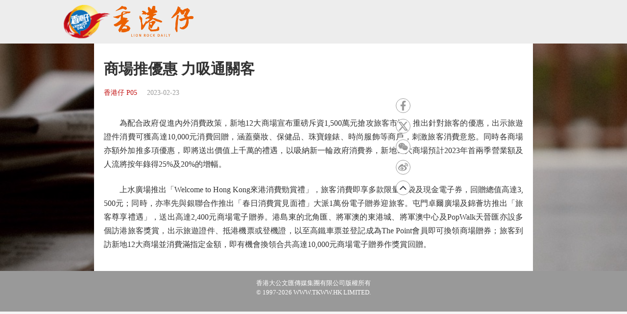

--- FILE ---
content_type: text/html;charset=UTF-8
request_url: https://www.tkww.hk/epaper/view/newsDetail/1628442231079833600.html
body_size: 5798
content:
<!DOCTYPE html>
<html>

<head>
    <meta charset="UTF-8">
    <!-- 新闻详情 -->
    <title>商場推優惠  力吸通關客 - 香港仔</title>
    <link rel="alternate" href="https://www.tkww.hk/epaper/view/newsDetail/mobile/1628442231079833600.html">
    <meta name="description" content="出示旅遊證件消費可獲高達10。000元消費回贈。以吸納新一輪政府消費券。旅客消費即享多款限量福袋及現金電子券。回贈總值高達3。亦率先與銀聯合作推出「春日消費賞見面禮」大派1萬份電子贈券迎旅客。400元商場電子贈券。以至高鐵車票並登記成為The Point會員即可換領商場贈券。旅客到訪新地12大商場並消費滿指定金額。">
    <meta name="keywords" content="香港仔 旅客" />
<meta http-equiv="Content-Type" content="text/html; charset=UTF-8" />
<meta http-equiv='Content-Language' content='zh_HK'>
<meta name="viewport" content="width=device-width, initial-scale=1, maximum-scale=10" />
<!-- 关闭Chrome浏览器下翻译插件 -->
<meta name="google" content="notranslate" />
<!-- 360 浏览器就会在读取到这个标签后，立即切换对应的极速内核 -->
<meta name="renderer" content="webkit" />
<!-- 如果安装了 Google Chrome Frame，则使用 GCF 来渲染页面，如果没有安装 GCF，则使用最高版本的 IE 内核进行渲染 -->
<meta http-equiv="X-UA-Compatible" content="IE=edge" />
<!-- 忽略页面中的数字电话和email识别 -->
<meta name="format-detection" content="telphone=no, email=no" />
<link href="/epaper/static/libs/zui/css/zui.min.css" rel="stylesheet">
<link href="/epaper/static/libs/zui/lib/bootbox/bootbox.min.css" rel="stylesheet">
<script type="text/javascript" src="/epaper/static/libs/jquery/jquery-1.11.1.min.js"></script>
<script type="text/javascript" src="/epaper/static/libs/zui/js/zui.min.js"></script>
<script type="text/javascript" src="/epaper/static/libs/zui/lib/bootbox/bootbox.min.js"></script>
<script type="text/javascript" src="/epaper/static/libs/voca/voca.min.js"></script>
<!--上报到ci 电子报-->
<script type="text/javascript" src="https://tkww-static-int.oss-cn-hongkong.aliyuncs.com/minici/drift.js"></script>
<script type="text/javascript" src="/epaper/js/point/point_init.js"></script>

<!--上报到ci 三报-->
<script type="text/javascript" src="https://tkww-static-int.oss-cn-hongkong.aliyuncs.com/minici/epaperDrift.js"></script>
<script type="text/javascript" src="/epaper/js/point/point_threebook_init.js"></script>
<script type="text/javascript">
var ctx = '/epaper';
</script>    <meta property="og:title" content="商場推優惠  力吸通關客 - 香港仔" />
    <meta property="og:description" content="出示旅遊證件消費可獲高達10。000元消費回贈。以吸納新一輪政府消費券。旅客消費即享多款限量福袋及現金電子券。回贈總值高達3。亦率先與銀聯合作推出「春日消費賞見面禮」大派1萬份電子贈券迎旅客。400元商場電子贈券。以至高鐵車票並登記成為The Point會員即可換領商場贈券。旅客到訪新地12大商場並消費滿指定金額。">
    <meta property="og:url" content="https://www.tkww.hk/epaper/view/newsDetail/1628442231079833600.html" />
    <meta property="og:type" content="website" />
    <meta property="og:site_name" content="大公文匯 www.tkww.hk" />
    <script type="text/javascript" src="/epaper/js/share/qrcode.js"></script>
    <link rel="stylesheet" href="/epaper/static/css/template/style.css" />
    <link rel="stylesheet" href="/epaper/static/css/template/style-3.css" />
    <link rel="stylesheet" href="/epaper/static/css/template/main.css" />
    <link rel="stylesheet" href="/epaper/static/css/common.css" />
    <link rel="stylesheet" href="/epaper/static/css/news_detail.css" />
    <style type="text/css">
    /*内容宽度不够 定位生效  */
    .site-footer {
        position: relative;
        bottom: 0px;
    }

    /*响应式布局 生效 */
    .mainbody .single-content {
        width: 70%;
        margin: 0 auto;
    }

    /*手机 样式  */
    @media (max-width: 650px) {
        .mainbody .single-content {
            width: 100%;
            margin: 0 auto;
            background-color: #ffffff;
            /* padding: 10px; */
            padding: 10px 30px;
        }

        .header {
            display: none;
        }

        .post-share.bshare-custom {
            display: none;
        }
    }

    .single-content .primary {
        width: 100%;
        max-width: 100%;
        position: relative;
    }

    .bshare-custom,
    aside {
        z-index: 999;
        float: right;
        position: fixed;
        top: 300px;
        left: 150px;
        display: flex;
        -webkit-box-align: center;
        -ms-flex-align: center;
        align-items: center;
        -webkit-box-pack: center;
        -ms-flex-pack: center;
        justify-content: center;
        -webkit-box-orient: vertical;
        -webkit-box-direction: normal;
        -ms-flex-direction: column;
        flex-direction: column;
    }

    .single-content .primary .post-footer .post-share {
        top: 300px;
    }

    .post-share.bshare-custom a {
        display: block;
        width: 40px;
        height: 40px;
        background: #fff;
        width: 30px;
        min-width: 30px;
        height: 30px;
        border: 1px solid #999;
        display: -webkit-box;
        display: -ms-flexbox;
        display: flex;
        -webkit-box-align: center;
        -ms-flex-align: center;
        align-items: center;
        -webkit-box-pack: center;
        -ms-flex-pack: center;
        justify-content: center;
        padding: 4px;
        color: #999;
        border-radius: 100%;
        -webkit-transition: 0.2s;
        -o-transition: 0.2s;
        transition: 0.2s;
    }

    svg:not(:root) {
        overflow: hidden;
        width: 100%;
        height: 100%;
        color: #999;
    }

    @media (max-width: 1366px) {

        .bshare-custom,
        aside {
            left: 160px;
        }
    }

    /* pdf样式 */
    .pdf-box .pdfaPath::before {
        content: "";
        display: inline-block;
        background: url(../../image/pdf-logo.png);
        width: 16px;
        height: 16px;
        margin-right: 5px;
    }
    </style>
</head>

<body>
    <input type="hidden" id="storyId" value="" />
    <input type="hidden" id="uuid" value="1628442231079833600" />
    <input type="hidden" id="bookName" value="香港仔" />
    <input type="hidden" id="bookId" value="hker" />
    <input type="hidden" id="publicTime" value="1677114658000" />
    <!-- 头部-->
    <div class="header" id="top">
        <div class="primary-header header-new">
            <div class="inner">
                <div class="primary-header-wrapper primary-header-wrapper-r">
                    <div class="brand">
                        <img alt="香港仔" src="/epaper/static/image/logo-xgz.png" />
                    </div>
                </div>
            </div>
        </div>
    </div>
    <!-- 内容-->
    <div class="mainbody">
        <div class="single-content">
            <div class="primary">
                <div class="post-content news-text">
                    <div class="post-header">
                        <h1>商場推優惠  力吸通關客</h1>
                        <div class="post-meta">
                            <a target="_blank" class="category" href="https://dw-media.tkww.hk/epaper/hker/20230223/p05-0223.pdf">香港仔 P05</a>
                            <span class="publish-date">2023-02-23</span>
                        </div>
                    </div>
                    <div class="post-body news-text">
<p>　　為配合政府促進內外消費政策，新地12大商場宣布重磅斥資1,500萬元搶攻旅客市場，推出針對旅客的優惠，出示旅遊證件消費可獲高達10,000元消費回贈，涵蓋藥妝、保健品、珠寶鐘錶、時尚服飾等商戶，刺激旅客消費意慾。同時各商場亦額外加推多項優惠，即將送出價值上千萬的禮遇，以吸納新一輪政府消費券，新地12大商場預計2023年首兩季營業額及人流將按年錄得25%及20%的增幅。</p><p>　　上水廣場推出「Welcome to Hong Kong來港消費勁賞禮」，旅客消費即享多款限量福袋及現金電子券，回贈總值高達3,500元；同時，亦率先與銀聯合作推出「春日消費賞見面禮」大派1萬份電子贈券迎旅客。屯門卓爾廣場及錦薈坊推出「旅客尊享禮遇」，送出高達2,400元商場電子贈券。港島東的北角匯、將軍澳的東港城、將軍澳中心及PopWalk天晉匯亦設多個訪港旅客獎賞，出示旅遊證件、抵港機票或登機證，以至高鐵車票並登記成為The Point會員即可換領商場贈券；旅客到訪新地12大商場並消費滿指定金額，即有機會換領合共高達10,000元商場電子贈券作獎賞回贈。</p>                    </div>
                    <!-- PDF超鏈接 -->
                </div>
            </div>
        </div>
    </div>
    <!-- 分享部分 -->
    <main style="z-index:101;">
        <div class="single-content">
            <div class="primary">
                <div class="post-contentr" style="padding:0;margin:0">
                    <div class="post-footer" style="padding:0;margin:0">
                        <div class="post-share bshare-custom" style="left: 800px;">
                            <a href="#" target="_blank" class="fb share-facebook-self" title="分享到FaceBook" onclick="shareReport(this,'1628442231079833600')">
                                <svg xmlns="https://www.w3.org/2000/svg" viewBox="0 0 320 512">
                                    <path fill="currentColor" d="M279.14 288l14.22-92.66h-88.91v-60.13c0-25.35 12.42-50.06 52.24-50.06h40.42V6.26S260.43 0 225.36 0c-73.22 0-121.08 44.38-121.08 124.72v70.62H22.89V288h81.39v224h100.17V288z">
                                    </path>
                                </svg>
                            </a>
                            <a href="#" target="_blank" class="tt share-twitter-self" title="分享到Twitter" onclick="shareReport(this,'1628442231079833600')">
                                <!-- <svg axmlns="https://www.w3.org/2000/svg" viewBox="0 0 512 512">
                                    <path fill="currentColor" d="M459.37 151.716c.325 4.548.325 9.097.325 13.645 0 138.72-105.583 298.558-298.558 298.558-59.452 0-114.68-17.219-161.137-47.106 8.447.974 16.568 1.299 25.34 1.299 49.055 0 94.213-16.568 130.274-44.832-46.132-.975-84.792-31.188-98.112-72.772 6.498.974 12.995 1.624 19.818 1.624 9.421 0 18.843-1.3 27.614-3.573-48.081-9.747-84.143-51.98-84.143-102.985v-1.299c13.969 7.797 30.214 12.67 47.431 13.319-28.264-18.843-46.781-51.005-46.781-87.391 0-19.492 5.197-37.36 14.294-52.954 51.655 63.675 129.3 105.258 216.365 109.807-1.624-7.797-2.599-15.918-2.599-24.04 0-57.828 46.782-104.934 104.934-104.934 30.213 0 57.502 12.67 76.67 33.137 23.715-4.548 46.456-13.32 66.599-25.34-7.798 24.366-24.366 44.833-46.132 57.827 21.117-2.273 41.584-8.122 60.426-16.243-14.292 20.791-32.161 39.308-52.628 54.253z">
                                    </path>
                                </svg> -->
                                <svg xmlns="http://www.w3.org/2000/svg" viewBox="0 0 20 18.13">
			                      <path fill="currentColor" d="M0,0H6.09a.49.49,0,0,1,.43.22C7.85,2,9.2,3.78,10.54,5.56c.15.2.22.18.37,0C12.47,3.77,14,2,15.6.2A.5.5,0,0,1,16,0h2.84L16.91,2.23q-2.29,2.63-4.6,5.24c-.15.17-.13.26,0,.43,2.52,3.31,5,6.62,7.53,9.93l.17.23c-.05.1-.13.06-.19.06H14.06a.36.36,0,0,1-.33-.17c-1.51-2-3-4-4.52-5.93-.16-.21-.23-.21-.41,0C7.09,14,5.36,16,3.65,17.92a.52.52,0,0,1-.44.21H.39l.28-.32,6.72-7.68c.16-.17.15-.27,0-.45L.11.15ZM16.4,16.28,16.22,16,12,10.38,5.56,1.92c-.06-.08-.1-.2-.24-.19H3.59l.22.3,4.5,5.89,6.24,8.15c.08.11.14.22.32.21C15.36,16.27,15.85,16.28,16.4,16.28Z"></path>
			                    </svg>
                            </a>
                            <!-- 分享到微信 -->
                            <a target="_self" href="javascript:void(0);" class="wx bshare-weixin" onclick="showShareBox('1628442231079833600')">
                                <svg xmlns="https://www.w3.org/2000/svg" viewBox="0 0 576 512">
                                    <path fill="currentColor" d="M385.2 167.6c6.4 0 12.6.3 18.8 1.1C387.4 90.3 303.3 32 207.7 32 100.5 32 13 104.8 13 197.4c0 53.4 29.3 97.5 77.9 131.6l-19.3 58.6 68-34.1c24.4 4.8 43.8 9.7 68.2 9.7 6.2 0 12.1-.3 18.3-.8-4-12.9-6.2-26.6-6.2-40.8-.1-84.9 72.9-154 165.3-154zm-104.5-52.9c14.5 0 24.2 9.7 24.2 24.4 0 14.5-9.7 24.2-24.2 24.2-14.8 0-29.3-9.7-29.3-24.2.1-14.7 14.6-24.4 29.3-24.4zm-136.4 48.6c-14.5 0-29.3-9.7-29.3-24.2 0-14.8 14.8-24.4 29.3-24.4 14.8 0 24.4 9.7 24.4 24.4 0 14.6-9.6 24.2-24.4 24.2zM563 319.4c0-77.9-77.9-141.3-165.4-141.3-92.7 0-165.4 63.4-165.4 141.3S305 460.7 397.6 460.7c19.3 0 38.9-5.1 58.6-9.9l53.4 29.3-14.8-48.6C534 402.1 563 363.2 563 319.4zm-219.1-24.5c-9.7 0-19.3-9.7-19.3-19.6 0-9.7 9.7-19.3 19.3-19.3 14.8 0 24.4 9.7 24.4 19.3 0 10-9.7 19.6-24.4 19.6zm107.1 0c-9.7 0-19.3-9.7-19.3-19.6 0-9.7 9.7-19.3 19.3-19.3 14.5 0 24.4 9.7 24.4 19.3.1 10-9.9 19.6-24.4 19.6z">
                                    </path>
                                </svg>
                            </a>
                            <a href="#" target="_blank" class="wb share-weibo-self" title="分享到微博"  onclick="shareReport(this,'1628442231079833600')">
                                <svg xmlns="https://www.w3.org/2000/svg" viewBox="0 0 512 512">
                                    <path fill="currentColor" d="M407 177.6c7.6-24-13.4-46.8-37.4-41.7-22 4.8-28.8-28.1-7.1-32.8 50.1-10.9 92.3 37.1 76.5 84.8-6.8 21.2-38.8 10.8-32-10.3zM214.8 446.7C108.5 446.7 0 395.3 0 310.4c0-44.3 28-95.4 76.3-143.7C176 67 279.5 65.8 249.9 161c-4 13.1 12.3 5.7 12.3 6 79.5-33.6 140.5-16.8 114 51.4-3.7 9.4 1.1 10.9 8.3 13.1 135.7 42.3 34.8 215.2-169.7 215.2zm143.7-146.3c-5.4-55.7-78.5-94-163.4-85.7-84.8 8.6-148.8 60.3-143.4 116s78.5 94 163.4 85.7c84.8-8.6 148.8-60.3 143.4-116zM347.9 35.1c-25.9 5.6-16.8 43.7 8.3 38.3 72.3-15.2 134.8 52.8 111.7 124-7.4 24.2 29.1 37 37.4 12 31.9-99.8-55.1-195.9-157.4-174.3zm-78.5 311c-17.1 38.8-66.8 60-109.1 46.3-40.8-13.1-58-53.4-40.3-89.7 17.7-35.4 63.1-55.4 103.4-45.1 42 10.8 63.1 50.2 46 88.5zm-86.3-30c-12.9-5.4-30 .3-38 12.9-8.3 12.9-4.3 28 8.6 34 13.1 6 30.8.3 39.1-12.9 8-13.1 3.7-28.3-9.7-34zm32.6-13.4c-5.1-1.7-11.4.6-14.3 5.4-2.9 5.1-1.4 10.6 3.7 12.9 5.1 2 11.7-.3 14.6-5.4 2.8-5.2 1.1-10.9-4-12.9z">
                                    </path>
                                </svg>
                            </a>
                            <a href="#top" target="_self">
                                <img src="https://tkww-static.tkww.hk/top.svg" />
                            </a>
                        </div>
                    </div>
                </div>
            </div>
        </div>
    </main>
    <!--页脚  -->
    <div class="footer">
        <footer class="site-footer">
            <div class="inner">
                <div class="clear"></div>
                <div class="footer-tap">
                    香港大公文匯傳媒集團有限公司版權所有<br />&copy; 1997-2021 WWW.TKWW.HK LIMITED.
                </div>
            </div>
        </footer>
    </div>
    <script type="text/javascript" src="/epaper/js/news_detail.js?v=1.1"></script>
    <!-- Global site tag (gtag.js) - Google Analytics -->
    <script async src="https://www.googletagmanager.com/gtag/js?id=G-WMZXT92RY0"></script>
    <script type="text/javascript" src="/epaper/js/footer.js"></script>
    <script>
    window.dataLayer = window.dataLayer || [];
 	// 你需要手动初始化工具提示
    $('[data-toggle="tooltip"]').tooltip();
    function gtag() { dataLayer.push(arguments); }
    gtag('js', new Date());
    gtag('config', 'G-WMZXT92RY0');
    </script>
</body>

</html>

--- FILE ---
content_type: text/css
request_url: https://www.tkww.hk/epaper/static/libs/zui/css/zui.min.css
body_size: 26075
content:
/*!
 * ZUI: Standard edition - v1.9.1 - 2019-07-24
 * http://zui.sexy
 * GitHub: https://github.com/easysoft/zui.git 
 * Copyright (c) 2019 cnezsoft.com; Licensed MIT
 *//*! Some code copy from Bootstrap v3.0.0 by @fat and @mdo. (Copyright 2013 Twitter, Inc. Licensed under http://www.apache.org/licenses/)*//*! normalize.css v2.1.3 | MIT License | git.io/normalize */article,aside,details,figcaption,figure,footer,header,hgroup,main,nav,section,summary{display:block}audio,canvas,video{display:inline-block}audio:not([controls]){display:none;height:0}[hidden],template{display:none}html{font-family:sans-serif;-ms-text-size-adjust:100%;-webkit-text-size-adjust:100%}body{margin:0}a{background:0 0}a:focus{outline:thin dotted}a:active,a:hover{outline:0}h1{margin:.67em 0;font-size:2em}abbr[title]{border-bottom:1px dotted}b,strong{font-weight:700}dfn{font-style:italic}hr{height:0;-webkit-box-sizing:content-box;-moz-box-sizing:content-box;box-sizing:content-box}mark{color:#000;background:#ff0}code,kbd,pre,samp{font-family:monospace,serif;font-size:1em}pre{white-space:pre-wrap}q{quotes:"\201C" "\201D" "\2018" "\2019"}small{font-size:80%}sub,sup{position:relative;font-size:75%;line-height:0;vertical-align:baseline}sup{top:-.5em}sub{bottom:-.25em}img{border:0}svg:not(:root){overflow:hidden}figure{margin:0}fieldset{padding:.35em .625em .75em;margin:0 2px;border:1px solid silver}legend{padding:0;border:0}button,input,select,textarea{margin:0;font-family:inherit;font-size:100%}button,input{line-height:normal}button,select{text-transform:none}button,html input[type=button],input[type=reset],input[type=submit]{-webkit-appearance:button;cursor:pointer}button[disabled],html input[disabled]{cursor:default}input[type=checkbox],input[type=radio]{-webkit-box-sizing:border-box;-moz-box-sizing:border-box;box-sizing:border-box;padding:0}input[type=search]{-webkit-box-sizing:content-box;-moz-box-sizing:content-box;box-sizing:content-box;-webkit-appearance:textfield}input[type=search]::-webkit-search-cancel-button,input[type=search]::-webkit-search-decoration{-webkit-appearance:none}button::-moz-focus-inner,input::-moz-focus-inner{padding:0;border:0}textarea{overflow:auto;vertical-align:top}table{border-spacing:0;border-collapse:collapse}.btn-group-vertical>.btn-group-vertical:after,.btn-group-vertical>.btn-group-vertical:before,.btn-group-vertical>.btn-group:after,.btn-group-vertical>.btn-group:before,.btn-toolbar:after,.btn-toolbar:before,.cards:after,.cards:before,.clearfix:after,.clearfix:before,.container-fixed-md:after,.container-fixed-md:before,.container-fixed-sm:after,.container-fixed-sm:before,.container-fixed-xs:after,.container-fixed-xs:before,.container-fixed:after,.container-fixed:before,.container-fluid:after,.container-fluid:before,.container:after,.container:before,.dl-horizontal dd:after,.dl-horizontal dd:before,.dl-inline:after,.dl-inline:before,.form-horizontal .form-group:after,.form-horizontal .form-group:before,.modal-footer:after,.modal-footer:before,.modal-header:after,.modal-header:before,.nav:after,.nav:before,.navbar-collapse:after,.navbar-collapse:before,.navbar-header:after,.navbar-header:before,.navbar:after,.navbar:before,.pager-justify:after,.pager-justify:before,.pager-loose:after,.pager-loose:before,.panel-body:after,.panel-body:before,.row:after,.row:before{display:table;content:" "}.btn-group-vertical>.btn-group-vertical:after,.btn-group-vertical>.btn-group:after,.btn-toolbar:after,.cards:after,.clearfix:after,.container-fixed-md:after,.container-fixed-sm:after,.container-fixed-xs:after,.container-fixed:after,.container-fluid:after,.container:after,.dl-horizontal dd:after,.dl-inline:after,.form-horizontal .form-group:after,.modal-footer:after,.modal-header:after,.nav:after,.navbar-collapse:after,.navbar-header:after,.navbar:after,.pager-justify:after,.pager-loose:after,.panel-body:after,.row:after{clear:both}.center-block{display:block;margin-right:auto;margin-left:auto}.pull-right{float:right!important}.pull-left{float:left!important}.hide{display:none}.showing{display:block}.hidden{display:none!important;visibility:hidden!important}.show{display:block!important;visibility:visible!important}.invisible{visibility:hidden}.text-hide{font:0/0 a;color:transparent;text-shadow:none;background-color:transparent;border:0}.affix{position:fixed}.with-padding{padding:5px 12px}.no-padding{padding:0!important}.no-margin{margin:0!important}.inline-block.visible-xs,.inline.visible-xs,.visible-xs,td.visible-xs,th.visible-xs,tr.visible-xs{display:none!important}@media (max-width:767px){.visible-xs{display:block!important}.inline.visible-xs{display:inline!important}.inline-block.visible-xs{display:inline-block!important}tr.visible-xs{display:table-row!important}td.visible-xs,th.visible-xs{display:table-cell!important}}@media (min-width:768px) and (max-width:991px){.visible-xs.visible-sm{display:block!important}.inline.visible-xs.visible-sm{display:inline!important}.inline-block.visible-xs.visible-sm{display:inline-block!important}tr.visible-xs.visible-sm{display:table-row!important}td.visible-xs.visible-sm,th.visible-xs.visible-sm{display:table-cell!important}}@media (min-width:992px) and (max-width:1199px){.visible-xs.visible-md{display:block!important}.inline.visible-xs.visible-md{display:inline!important}.inline-block.visible-xs.visible-md{display:inline-block!important}tr.visible-xs.visible-md{display:table-row!important}td.visible-xs.visible-md,th.visible-xs.visible-md{display:table-cell!important}}@media (min-width:1200px){.visible-xs.visible-lg{display:block!important}.inline.visible-xs.visible-lg{display:inline!important}.inline-block.visible-xs.visible-lg{display:inline-block!important}tr.visible-xs.visible-lg{display:table-row!important}td.visible-xs.visible-lg,th.visible-xs.visible-lg{display:table-cell!important}}.inline-block.visible-sm,.inline.visible-sm,.visible-sm,td.visible-sm,th.visible-sm,tr.visible-sm{display:none!important}@media (max-width:767px){.visible-sm.visible-xs{display:block!important}.inline.visible-sm.visible-xs{display:inline!important}.inline-block.visible-sm.visible-xs{display:inline-block!important}tr.visible-sm.visible-xs{display:table-row!important}td.visible-sm.visible-xs,th.visible-sm.visible-xs{display:table-cell!important}}@media (min-width:768px) and (max-width:991px){.visible-sm{display:block!important}.inline.visible-sm{display:inline!important}.inline-block.visible-sm{display:inline-block!important}tr.visible-sm{display:table-row!important}td.visible-sm,th.visible-sm{display:table-cell!important}}@media (min-width:992px) and (max-width:1199px){.visible-sm.visible-md{display:block!important}.inline.visible-sm.visible-md{display:inline!important}.inline-block.visible-sm.visible-md{display:inline-block!important}tr.visible-sm.visible-md{display:table-row!important}td.visible-sm.visible-md,th.visible-sm.visible-md{display:table-cell!important}}@media (min-width:1200px){.visible-sm.visible-lg{display:block!important}.inline.visible-sm.visible-lg{display:inline!important}.inline-block.visible-sm.visible-lg{display:inline-block!important}tr.visible-sm.visible-lg{display:table-row!important}td.visible-sm.visible-lg,th.visible-sm.visible-lg{display:table-cell!important}}.inline-block.visible-md,.inline.visible-md,.visible-md,td.visible-md,th.visible-md,tr.visible-md{display:none!important}@media (max-width:767px){.visible-md.visible-xs{display:block!important}.inline.visible-md.visible-xs{display:inline!important}.inline-block.visible-md.visible-xs{display:inline-block!important}tr.visible-md.visible-xs{display:table-row!important}td.visible-md.visible-xs,th.visible-md.visible-xs{display:table-cell!important}}@media (min-width:768px) and (max-width:991px){.visible-md.visible-sm{display:block!important}.inline.visible-md.visible-sm{display:inline!important}.inline-block.visible-md.visible-sm{display:inline-block!important}tr.visible-md.visible-sm{display:table-row!important}td.visible-md.visible-sm,th.visible-md.visible-sm{display:table-cell!important}}@media (min-width:992px) and (max-width:1199px){.visible-md{display:block!important}.inline.visible-md{display:inline!important}.inline-block.visible-md{display:inline-block!important}tr.visible-md{display:table-row!important}td.visible-md,th.visible-md{display:table-cell!important}}@media (min-width:1200px){.visible-md.visible-lg{display:block!important}.inline.visible-md.visible-lg{display:inline!important}.inline-block.visible-md.visible-lg{display:inline-block!important}tr.visible-md.visible-lg{display:table-row!important}td.visible-md.visible-lg,th.visible-md.visible-lg{display:table-cell!important}}.inline-block.visible-lg,.inline.visible-lg,.visible-lg,td.visible-lg,th.visible-lg,tr.visible-lg{display:none!important}@media (max-width:767px){.visible-lg.visible-xs{display:block!important}.inline.visible-lg.visible-xs{display:inline!important}.inline-block.visible-lg.visible-xs{display:inline-block!important}tr.visible-lg.visible-xs{display:table-row!important}td.visible-lg.visible-xs,th.visible-lg.visible-xs{display:table-cell!important}}@media (min-width:768px) and (max-width:991px){.visible-lg.visible-sm{display:block!important}.inline.visible-lg.visible-sm{display:inline!important}.inline-block.visible-lg.visible-sm{display:inline-block!important}tr.visible-lg.visible-sm{display:table-row!important}td.visible-lg.visible-sm,th.visible-lg.visible-sm{display:table-cell!important}}@media (min-width:992px) and (max-width:1199px){.visible-lg.visible-md{display:block!important}.inline.visible-lg.visible-md{display:inline!important}.inline-block.visible-lg.visible-md{display:inline-block!important}tr.visible-lg.visible-md{display:table-row!important}td.visible-lg.visible-md,th.visible-lg.visible-md{display:table-cell!important}}@media (min-width:1200px){.visible-lg{display:block!important}.inline.visible-lg{display:inline!important}.inline-block.visible-lg{display:inline-block!important}tr.visible-lg{display:table-row!important}td.visible-lg,th.visible-lg{display:table-cell!important}}.hidden-xs{display:block!important}.inline.hidden-xs{display:inline!important}.inline-block.hidden-xs{display:inline-block!important}tr.hidden-xs{display:table-row!important}td.hidden-xs,th.hidden-xs{display:table-cell!important}@media (max-width:767px){.hidden-xs,.inline-block.hidden-xs,.inline.hidden-xs,td.hidden-xs,th.hidden-xs,tr.hidden-xs{display:none!important}}@media (min-width:768px) and (max-width:991px){.hidden-xs.hidden-sm,.inline-block.hidden-xs.hidden-sm,.inline.hidden-xs.hidden-sm,td.hidden-xs.hidden-sm,th.hidden-xs.hidden-sm,tr.hidden-xs.hidden-sm{display:none!important}}@media (min-width:992px) and (max-width:1199px){.hidden-xs.hidden-md,.inline-block.hidden-xs.hidden-md,.inline.hidden-xs.hidden-md,td.hidden-xs.hidden-md,th.hidden-xs.hidden-md,tr.hidden-xs.hidden-md{display:none!important}}@media (min-width:1200px){.hidden-xs.hidden-lg,.inline-block.hidden-xs.hidden-lg,.inline.hidden-xs.hidden-lg,td.hidden-xs.hidden-lg,th.hidden-xs.hidden-lg,tr.hidden-xs.hidden-lg{display:none!important}}.hidden-sm{display:block!important}.inline.hidden-sm{display:inline!important}.inline-block.hidden-sm{display:inline-block!important}tr.hidden-sm{display:table-row!important}td.hidden-sm,th.hidden-sm{display:table-cell!important}@media (max-width:767px){.hidden-sm.hidden-xs,.inline-block.hidden-sm.hidden-xs,.inline.hidden-sm.hidden-xs,td.hidden-sm.hidden-xs,th.hidden-sm.hidden-xs,tr.hidden-sm.hidden-xs{display:none!important}}@media (min-width:768px) and (max-width:991px){.hidden-sm,.inline-block.hidden-sm,.inline.hidden-sm,td.hidden-sm,th.hidden-sm,tr.hidden-sm{display:none!important}}@media (min-width:992px) and (max-width:1199px){.hidden-sm.hidden-md,.inline-block.hidden-sm.hidden-md,.inline.hidden-sm.hidden-md,td.hidden-sm.hidden-md,th.hidden-sm.hidden-md,tr.hidden-sm.hidden-md{display:none!important}}@media (min-width:1200px){.hidden-sm.hidden-lg,.inline-block.hidden-sm.hidden-lg,.inline.hidden-sm.hidden-lg,td.hidden-sm.hidden-lg,th.hidden-sm.hidden-lg,tr.hidden-sm.hidden-lg{display:none!important}}.hidden-md{display:block!important}.inline.hidden-md{display:inline!important}.inline-block.hidden-md{display:inline-block!important}tr.hidden-md{display:table-row!important}td.hidden-md,th.hidden-md{display:table-cell!important}@media (max-width:767px){.hidden-md.hidden-xs,.inline-block.hidden-md.hidden-xs,.inline.hidden-md.hidden-xs,td.hidden-md.hidden-xs,th.hidden-md.hidden-xs,tr.hidden-md.hidden-xs{display:none!important}}@media (min-width:768px) and (max-width:991px){.hidden-md.hidden-sm,.inline-block.hidden-md.hidden-sm,.inline.hidden-md.hidden-sm,td.hidden-md.hidden-sm,th.hidden-md.hidden-sm,tr.hidden-md.hidden-sm{display:none!important}}@media (min-width:992px) and (max-width:1199px){.hidden-md,.inline-block.hidden-md,.inline.hidden-md,td.hidden-md,th.hidden-md,tr.hidden-md{display:none!important}}@media (min-width:1200px){.hidden-md.hidden-lg,.inline-block.hidden-md.hidden-lg,.inline.hidden-md.hidden-lg,td.hidden-md.hidden-lg,th.hidden-md.hidden-lg,tr.hidden-md.hidden-lg{display:none!important}}.hidden-lg{display:block!important}.inline.hidden-lg{display:inline!important}.inline-block.hidden-lg{display:inline-block!important}tr.hidden-lg{display:table-row!important}td.hidden-lg,th.hidden-lg{display:table-cell!important}@media (max-width:767px){.hidden-lg.hidden-xs,.inline-block.hidden-lg.hidden-xs,.inline.hidden-lg.hidden-xs,td.hidden-lg.hidden-xs,th.hidden-lg.hidden-xs,tr.hidden-lg.hidden-xs{display:none!important}}@media (min-width:768px) and (max-width:991px){.hidden-lg.hidden-sm,.inline-block.hidden-lg.hidden-sm,.inline.hidden-lg.hidden-sm,td.hidden-lg.hidden-sm,th.hidden-lg.hidden-sm,tr.hidden-lg.hidden-sm{display:none!important}}@media (min-width:992px) and (max-width:1199px){.hidden-lg.hidden-md,.inline-block.hidden-lg.hidden-md,.inline.hidden-lg.hidden-md,td.hidden-lg.hidden-md,th.hidden-lg.hidden-md,tr.hidden-lg.hidden-md{display:none!important}}@media (min-width:1200px){.hidden-lg,.inline-block.hidden-lg,.inline.hidden-lg,td.hidden-lg,th.hidden-lg,tr.hidden-lg{display:none!important}}.inline-block.visible-print,.inline.visible-print,.visible-print,td.visible-print,th.visible-print,tr.visible-print{display:none!important}@media print{.visible-print{display:block!important}.inline.visible-print{display:inline!important}.inline-block.visible-print{display:inline-block!important}tr.visible-print{display:table-row!important}td.visible-print,th.visible-print{display:table-cell!important}.hidden-print,.inline-block.hidden-print,.inline.hidden-print,td.hidden-print,th.hidden-print,tr.hidden-print{display:none!important}}*,:after,:before{-webkit-box-sizing:border-box;-moz-box-sizing:border-box;box-sizing:border-box}html{font-size:10px;-webkit-tap-highlight-color:rgba(0,0,0,0)}body{font-family:"Helvetica Neue",Helvetica,Tahoma,Arial,'PingFang SC','Source Han Sans CN','Source Han Sans','Source Han Serif','Hiragino Sans GB','WenQuanYi Micro Hei','Microsoft YaHei',sans-serif;font-size:14px;line-height:1.53846154;color:#353535;background-color:#e5e5e5}button,input,select,textarea{font-family:inherit;font-size:inherit;line-height:inherit}a{color:#4687cf;text-decoration:none;cursor:pointer;-webkit-transition:.4s cubic-bezier(.175,.885,.32,1);-o-transition:.4s cubic-bezier(.175,.885,.32,1);transition:.4s cubic-bezier(.175,.885,.32,1);-webkit-transition-property:color,background,opacity,left,top,right,bottom,-webkit-transform;-o-transition-property:color,background,opacity,left,top,right,bottom,-o-transform;transition-property:color,background,opacity,left,top,right,bottom,-webkit-transform;transition-property:color,background,transform,opacity,left,top,right,bottom;transition-property:color,background,transform,opacity,left,top,right,bottom,-webkit-transform,-o-transform}a:focus,a:hover{color:#29619f;text-decoration:underline}a:focus{outline:thin dotted #333;outline:5px auto -webkit-focus-ring-color;outline-offset:-2px}a.disabled,a.disabled:focus,a.disabled:hover,a[disabled],a[disabled]:focus,a[disabled]:hover{color:#aaa;text-decoration:none;cursor:default}audio,canvas,img,video{max-width:100%;vertical-align:middle}.sr-only{position:absolute;width:1px;height:1px;padding:0;margin:-1px;overflow:hidden;clip:rect(0 0 0 0);border:0}::-moz-selection{text-shadow:none;background:#b3d4fc}::selection{text-shadow:none;background:#b3d4fc}fieldset{padding:0;margin:0;border:0}textarea{resize:vertical}ol,ul{padding-left:20px}.container,.container-fixed,.container-fixed-md,.container-fixed-sm,.container-fixed-xs,.container-fluid{padding-right:10px;padding-left:10px;margin-right:auto;margin-left:auto}@media (min-width:768px){.container{max-width:740px}}@media (min-width:992px){.container{max-width:960px}}@media (min-width:1200px){.container{max-width:1160px}}.container-fixed{width:1160px}.container-fixed-md{width:960px}.container-fixed-sm{width:740px}.container-fixed-xs{width:440px}.row{margin-right:-10px;margin-left:-10px}.col,.col-lg-1,.col-lg-10,.col-lg-11,.col-lg-12,.col-lg-2,.col-lg-3,.col-lg-4,.col-lg-5,.col-lg-6,.col-lg-7,.col-lg-8,.col-lg-9,.col-md-1,.col-md-10,.col-md-11,.col-md-12,.col-md-2,.col-md-3,.col-md-4,.col-md-5,.col-md-6,.col-md-7,.col-md-8,.col-md-9,.col-sm-1,.col-sm-10,.col-sm-11,.col-sm-12,.col-sm-2,.col-sm-3,.col-sm-4,.col-sm-5,.col-sm-6,.col-sm-7,.col-sm-8,.col-sm-9,.col-xs-1,.col-xs-10,.col-xs-11,.col-xs-12,.col-xs-2,.col-xs-3,.col-xs-4,.col-xs-5,.col-xs-6,.col-xs-7,.col-xs-8,.col-xs-9{position:relative;min-height:1px;padding-right:10px;padding-left:10px}.col,.col-xs,.col-xs-1,.col-xs-10,.col-xs-11,.col-xs-12,.col-xs-2,.col-xs-3,.col-xs-4,.col-xs-5,.col-xs-6,.col-xs-7,.col-xs-8,.col-xs-9{float:left}.col-1,.col-xs-1{width:8.33333333%}.col-2,.col-xs-2{width:16.66666667%}.col-3,.col-xs-3{width:25%}.col-4,.col-xs-4{width:33.33333333%}.col-5,.col-xs-5{width:41.66666667%}.col-6,.col-xs-6{width:50%}.col-7,.col-xs-7{width:58.33333333%}.col-8,.col-xs-8{width:66.66666667%}.col-9,.col-xs-9{width:75%}.col-10,.col-xs-10{width:83.33333333%}.col-11,.col-xs-11{width:91.66666667%}.col-12,.col-xs-12{width:100%}@media (min-width:768px){.col-sm-1,.col-sm-10,.col-sm-11,.col-sm-12,.col-sm-2,.col-sm-3,.col-sm-4,.col-sm-5,.col-sm-6,.col-sm-7,.col-sm-8,.col-sm-9{float:left}.col-sm-1{width:8.33333333%}.col-sm-2{width:16.66666667%}.col-sm-3{width:25%}.col-sm-4{width:33.33333333%}.col-sm-5{width:41.66666667%}.col-sm-6{width:50%}.col-sm-7{width:58.33333333%}.col-sm-8{width:66.66666667%}.col-sm-9{width:75%}.col-sm-10{width:83.33333333%}.col-sm-11{width:91.66666667%}.col-sm-12{width:100%}.col-sm-push-1{left:8.33333333%}.col-sm-push-2{left:16.66666667%}.col-sm-push-3{left:25%}.col-sm-push-4{left:33.33333333%}.col-sm-push-5{left:41.66666667%}.col-sm-push-6{left:50%}.col-sm-push-7{left:58.33333333%}.col-sm-push-8{left:66.66666667%}.col-sm-push-9{left:75%}.col-sm-push-10{left:83.33333333%}.col-sm-push-11{left:91.66666667%}.col-sm-pull-1{right:8.33333333%}.col-sm-pull-2{right:16.66666667%}.col-sm-pull-3{right:25%}.col-sm-pull-4{right:33.33333333%}.col-sm-pull-5{right:41.66666667%}.col-sm-pull-6{right:50%}.col-sm-pull-7{right:58.33333333%}.col-sm-pull-8{right:66.66666667%}.col-sm-pull-9{right:75%}.col-sm-pull-10{right:83.33333333%}.col-sm-pull-11{right:91.66666667%}.col-sm-offset-1{margin-left:8.33333333%}.col-sm-offset-2{margin-left:16.66666667%}.col-sm-offset-3{margin-left:25%}.col-sm-offset-4{margin-left:33.33333333%}.col-sm-offset-5{margin-left:41.66666667%}.col-sm-offset-6{margin-left:50%}.col-sm-offset-7{margin-left:58.33333333%}.col-sm-offset-8{margin-left:66.66666667%}.col-sm-offset-9{margin-left:75%}.col-sm-offset-10{margin-left:83.33333333%}.col-sm-offset-11{margin-left:91.66666667%}}@media (min-width:992px){.col-md-1,.col-md-10,.col-md-11,.col-md-12,.col-md-2,.col-md-3,.col-md-4,.col-md-5,.col-md-6,.col-md-7,.col-md-8,.col-md-9{float:left}.col-md-1{width:8.33333333%}.col-md-2{width:16.66666667%}.col-md-3{width:25%}.col-md-4{width:33.33333333%}.col-md-5{width:41.66666667%}.col-md-6{width:50%}.col-md-7{width:58.33333333%}.col-md-8{width:66.66666667%}.col-md-9{width:75%}.col-md-10{width:83.33333333%}.col-md-11{width:91.66666667%}.col-md-12{width:100%}.col-md-push-0{left:auto}.col-md-push-1{left:8.33333333%}.col-md-push-2{left:16.66666667%}.col-md-push-3{left:25%}.col-md-push-4{left:33.33333333%}.col-md-push-5{left:41.66666667%}.col-md-push-6{left:50%}.col-md-push-7{left:58.33333333%}.col-md-push-8{left:66.66666667%}.col-md-push-9{left:75%}.col-md-push-10{left:83.33333333%}.col-md-push-11{left:91.66666667%}.col-md-pull-0{right:auto}.col-md-pull-1{right:8.33333333%}.col-md-pull-2{right:16.66666667%}.col-md-pull-3{right:25%}.col-md-pull-4{right:33.33333333%}.col-md-pull-5{right:41.66666667%}.col-md-pull-6{right:50%}.col-md-pull-7{right:58.33333333%}.col-md-pull-8{right:66.66666667%}.col-md-pull-9{right:75%}.col-md-pull-10{right:83.33333333%}.col-md-pull-11{right:91.66666667%}.col-md-offset-0{margin-left:0}.col-md-offset-1{margin-left:8.33333333%}.col-md-offset-2{margin-left:16.66666667%}.col-md-offset-3{margin-left:25%}.col-md-offset-4{margin-left:33.33333333%}.col-md-offset-5{margin-left:41.66666667%}.col-md-offset-6{margin-left:50%}.col-md-offset-7{margin-left:58.33333333%}.col-md-offset-8{margin-left:66.66666667%}.col-md-offset-9{margin-left:75%}.col-md-offset-10{margin-left:83.33333333%}.col-md-offset-11{margin-left:91.66666667%}}@media (min-width:1200px){.col-lg-1,.col-lg-10,.col-lg-11,.col-lg-12,.col-lg-2,.col-lg-3,.col-lg-4,.col-lg-5,.col-lg-6,.col-lg-7,.col-lg-8,.col-lg-9{float:left}.col-lg-1{width:8.33333333%}.col-lg-2{width:16.66666667%}.col-lg-3{width:25%}.col-lg-4{width:33.33333333%}.col-lg-5{width:41.66666667%}.col-lg-6{width:50%}.col-lg-7{width:58.33333333%}.col-lg-8{width:66.66666667%}.col-lg-9{width:75%}.col-lg-10{width:83.33333333%}.col-lg-11{width:91.66666667%}.col-lg-12{width:100%}.col-lg-push-0{left:auto}.col-lg-push-1{left:8.33333333%}.col-lg-push-2{left:16.66666667%}.col-lg-push-3{left:25%}.col-lg-push-4{left:33.33333333%}.col-lg-push-5{left:41.66666667%}.col-lg-push-6{left:50%}.col-lg-push-7{left:58.33333333%}.col-lg-push-8{left:66.66666667%}.col-lg-push-9{left:75%}.col-lg-push-10{left:83.33333333%}.col-lg-push-11{left:91.66666667%}.col-lg-pull-0{right:auto}.col-lg-pull-1{right:8.33333333%}.col-lg-pull-2{right:16.66666667%}.col-lg-pull-3{right:25%}.col-lg-pull-4{right:33.33333333%}.col-lg-pull-5{right:41.66666667%}.col-lg-pull-6{right:50%}.col-lg-pull-7{right:58.33333333%}.col-lg-pull-8{right:66.66666667%}.col-lg-pull-9{right:75%}.col-lg-pull-10{right:83.33333333%}.col-lg-pull-11{right:91.66666667%}.col-lg-offset-0{margin-left:0}.col-lg-offset-1{margin-left:8.33333333%}.col-lg-offset-2{margin-left:16.66666667%}.col-lg-offset-3{margin-left:25%}.col-lg-offset-4{margin-left:33.33333333%}.col-lg-offset-5{margin-left:41.66666667%}.col-lg-offset-6{margin-left:50%}.col-lg-offset-7{margin-left:58.33333333%}.col-lg-offset-8{margin-left:66.66666667%}.col-lg-offset-9{margin-left:75%}.col-lg-offset-10{margin-left:83.33333333%}.col-lg-offset-11{margin-left:91.66666667%}}p{margin:0 0 10.5px}.lead{margin-bottom:21px;font-size:16px;line-height:1.4}@media (min-width:768px){.lead{font-size:21px}}.small,small{font-size:85%}cite{font-style:normal}.text-gray,.text-muted{color:grey}.text-gray a,.text-muted a{color:#737373}.text-gray a:active,.text-gray a:hover,.text-muted a:active,.text-muted a:hover{color:#4687cf}.text-primary{color:#4687cf}.text-warning,.text-yellow{color:#f1a325}.text-danger,.text-red{color:#d93634}.text-green,.text-success{color:#38b03f}.text-blue,.text-info{color:#0000cd}.text-brown,.text-important{color:#bd7b46}.text-purple,.text-special{color:#8666b8}.text-link{color:#353535}.text-link:active,.text-link:hover{color:#4687cf}.text-left{text-align:left}.text-right{text-align:right}.text-center{text-align:center}.nobr,.text-nowrap{overflow:hidden;white-space:nowrap}.text-ellipsis{overflow:hidden;text-overflow:ellipsis;white-space:nowrap}ol,ul{margin-top:0;margin-bottom:10.5px}ol ol,ol ul,ul ol,ul ul{margin-bottom:0}.list-unstyled{padding-left:0;list-style:none}dl{margin-bottom:21px}dd,dt{line-height:1.53846154}dt{font-weight:700}dd{margin-left:0}.dl-inline dt{display:inline-block}.dl-inline dd{display:inline-block;padding-right:1em}.dl-inline dd:last-child{padding-right:0}@media (min-width:768px){.dl-horizontal dt{float:left;width:160px;overflow:hidden;clear:left;text-align:right;text-overflow:ellipsis;white-space:nowrap}.dl-horizontal dd{margin-left:180px}}blockquote{padding:10.5px 21px;margin:0 0 21px;font-size:17.5px;border-left:5px solid #e5e5e5}blockquote ol,blockquote p,blockquote ul{font-weight:300}blockquote ol:last-child,blockquote p:last-child,blockquote ul:last-child{margin-bottom:0}blockquote small{display:block;line-height:1.53846154;color:grey}blockquote small:before{content:'\2014 \00A0'}blockquote.pull-right{padding-right:15px;padding-left:0;border-right:5px solid #e5e5e5;border-left:0}blockquote.pull-right p,blockquote.pull-right small{text-align:right}blockquote.pull-right small:before{content:''}blockquote.pull-right small:after{content:'\00A0 \2014'}.ol-pd-2{padding-left:40px}.ol-pd-3{padding-left:60px}.ol-pd-4{padding-left:80px}.bg-black,.bg-default{color:#fff;background-color:#353535}.bg-primary{color:#fff;background-color:#4687cf}.bg-green,.bg-success{color:#fff;background-color:#38b03f}.bg-blue,.bg-info{color:#fff;background-color:#0000cd}.bg-warning,.bg-yellow{color:#fff;background-color:#f1a325}.bg-danger,.bg-red{color:#fff;background-color:#d93634}.bg-brown,.bg-important{color:#fff;background-color:#bd7b46}.bg-purple,.bg-special{color:#fff;background-color:#8666b8}.hl-default,.hl-gray{background-color:#f1f1f1}.hl-primary{background-color:#ebf4fd}.hl-green,.hl-success{background-color:#ddf4df}.hl-blue,.hl-info{background-color:#ddf3f5}.hl-warning,.hl-yellow{background-color:#fff0d5}.hl-danger,.hl-red{background-color:#ffe5e0}.hl-brown,.hl-important{background-color:#f7ebe1}.hl-purple,.hl-special{background-color:#f5eeff}.border-default{border-color:#f1f1f1}.border-primary{border-color:#4687cf}.border-green,.border-success{border-color:#38b03f}.border-blue,.border-info{border-color:#0000cd}.border-warning,.border-yellow{border-color:#f1a325}.border-danger,.border-red{border-color:#d93634}.border-brown,.border-important{border-color:#bd7b46}.border-purple,.border-special{border-color:#8666b8}.header-dividing,.page-header{padding-bottom:9.5px;margin:42px 0 21px;border-bottom:1px solid #e5e5e5}h1,h2,h3,h4,h5,h6{font-family:"Helvetica Neue",Helvetica,Tahoma,Arial,'PingFang SC','Source Han Sans CN','Source Han Sans','Source Han Serif','Hiragino Sans GB','WenQuanYi Micro Hei','Microsoft YaHei',sans-serif;font-weight:700;line-height:1.1;color:inherit}h1 small,h2 small,h3 small,h4 small,h5 small,h6 small{font-weight:400;line-height:1;color:grey}h1,h2,h3{margin-top:21px;margin-bottom:10.5px}h1 small,h2 small,h3 small{font-size:65%}h4,h5,h6{margin-top:10.5px;margin-bottom:10.5px}h4 small,h5 small,h6 small{font-size:75%}h1{font-size:28px}h2{font-size:22px}h3{font-size:18px}h4{font-size:16px}h5{font-size:14px}h6{font-size:12px}.btn{display:inline-block;padding:5px 12px;margin-bottom:0;font-size:14px;font-weight:400;line-height:1.53846154;text-align:center;white-space:nowrap;vertical-align:middle;cursor:pointer;-webkit-user-select:none;-moz-user-select:none;-ms-user-select:none;user-select:none;border:1px solid transparent;border-radius:4px;-webkit-transition:.4s cubic-bezier(.175,.885,.32,1);-o-transition:.4s cubic-bezier(.175,.885,.32,1);transition:.4s cubic-bezier(.175,.885,.32,1);-webkit-transition-property:background,border,outline,opacity,-webkit-box-shadow;-o-transition-property:background,border,box-shadow,outline,opacity;transition-property:background,border,outline,opacity,-webkit-box-shadow;transition-property:background,border,box-shadow,outline,opacity;transition-property:background,border,box-shadow,outline,opacity,-webkit-box-shadow}.btn:focus{outline:thin dotted #333;outline:5px auto -webkit-focus-ring-color;outline-offset:-2px}.btn:focus,.btn:hover{color:#353535;text-decoration:none}.btn.active,.btn:active{background-image:none;outline:0;-webkit-box-shadow:inset 0 3px 5px rgba(0,0,0,.125);box-shadow:inset 0 3px 5px rgba(0,0,0,.125)}.btn.disabled,.btn[disabled],fieldset[disabled] .btn{pointer-events:none;cursor:not-allowed;filter:alpha(opacity=65);-webkit-box-shadow:none;box-shadow:none;opacity:.65}.btn{color:#353535;background-color:#fff;border-color:#d9d9d9}.btn.active,.btn:active,.btn:focus,.btn:hover,.open .dropdown-toggle.btn{color:#353535;background-color:#ebebeb;border-color:#bababa;-webkit-box-shadow:0 2px 1px rgba(0,0,0,.1);box-shadow:0 2px 1px rgba(0,0,0,.1)}.btn.active,.btn:active,.open .dropdown-toggle.btn{background-color:#d9d9d9;background-image:none;border-color:#bfbfbf;-webkit-box-shadow:inset 0 4px 6px rgba(0,0,0,.15);box-shadow:inset 0 4px 6px rgba(0,0,0,.15)}.btn.disabled,.btn.disabled.active,.btn.disabled:active,.btn.disabled:focus,.btn.disabled:hover,.btn[disabled],.btn[disabled].active,.btn[disabled]:active,.btn[disabled]:focus,.btn[disabled]:hover,fieldset[disabled] .btn,fieldset[disabled] .btn.active,fieldset[disabled] .btn:active,fieldset[disabled] .btn:focus,fieldset[disabled] .btn:hover{background-color:#fff;border-color:#d9d9d9}.btn-primary{color:#4687cf;background-color:#fff;border-color:#4687cf}.btn-primary.active,.btn-primary:active,.btn-primary:focus,.btn-primary:hover,.open .dropdown-toggle.btn-primary{color:#4687cf;background-color:#ebebeb;border-color:#2c69ab;-webkit-box-shadow:0 2px 1px rgba(0,0,0,.1);box-shadow:0 2px 1px rgba(0,0,0,.1)}.btn-primary.active,.btn-primary:active,.open .dropdown-toggle.btn-primary{background-color:#d9d9d9;background-image:none;border-color:#2f6eb3;-webkit-box-shadow:inset 0 4px 6px rgba(0,0,0,.15);box-shadow:inset 0 4px 6px rgba(0,0,0,.15)}.btn-primary.disabled,.btn-primary.disabled.active,.btn-primary.disabled:active,.btn-primary.disabled:focus,.btn-primary.disabled:hover,.btn-primary[disabled],.btn-primary[disabled].active,.btn-primary[disabled]:active,.btn-primary[disabled]:focus,.btn-primary[disabled]:hover,fieldset[disabled] .btn-primary,fieldset[disabled] .btn-primary.active,fieldset[disabled] .btn-primary:active,fieldset[disabled] .btn-primary:focus,fieldset[disabled] .btn-primary:hover{background-color:#fff;border-color:#4687cf}.btn-warning{color:#fff;background-color:#f1a325;border-color:#ed980f}.btn-warning.active,.btn-warning:active,.btn-warning:focus,.btn-warning:hover,.open .dropdown-toggle.btn-warning{color:#fff;background-color:#df8f0e;border-color:#b4730c;-webkit-box-shadow:0 2px 1px rgba(0,0,0,.1);box-shadow:0 2px 1px rgba(0,0,0,.1)}.btn-warning.active,.btn-warning:active,.open .dropdown-toggle.btn-warning{background-color:#bd7a0c;background-image:none;border-color:#bd7a0c;-webkit-box-shadow:inset 0 4px 6px rgba(0,0,0,.15);box-shadow:inset 0 4px 6px rgba(0,0,0,.15)}.btn-warning.disabled,.btn-warning.disabled.active,.btn-warning.disabled:active,.btn-warning.disabled:focus,.btn-warning.disabled:hover,.btn-warning[disabled],.btn-warning[disabled].active,.btn-warning[disabled]:active,.btn-warning[disabled]:focus,.btn-warning[disabled]:hover,fieldset[disabled] .btn-warning,fieldset[disabled] .btn-warning.active,fieldset[disabled] .btn-warning:active,fieldset[disabled] .btn-warning:focus,fieldset[disabled] .btn-warning:hover{background-color:#f1a325;border-color:#ed980f}.btn-danger{color:#fff;background-color:#d93634;border-color:#cd2826}.btn-danger.active,.btn-danger:active,.btn-danger:focus,.btn-danger:hover,.open .dropdown-toggle.btn-danger{color:#fff;background-color:#c02624;border-color:#9a1e1d;-webkit-box-shadow:0 2px 1px rgba(0,0,0,.1);box-shadow:0 2px 1px rgba(0,0,0,.1)}.btn-danger.active,.btn-danger:active,.open .dropdown-toggle.btn-danger{background-color:#a2201e;background-image:none;border-color:#a2201e;-webkit-box-shadow:inset 0 4px 6px rgba(0,0,0,.15);box-shadow:inset 0 4px 6px rgba(0,0,0,.15)}.btn-danger.disabled,.btn-danger.disabled.active,.btn-danger.disabled:active,.btn-danger.disabled:focus,.btn-danger.disabled:hover,.btn-danger[disabled],.btn-danger[disabled].active,.btn-danger[disabled]:active,.btn-danger[disabled]:focus,.btn-danger[disabled]:hover,fieldset[disabled] .btn-danger,fieldset[disabled] .btn-danger.active,fieldset[disabled] .btn-danger:active,fieldset[disabled] .btn-danger:focus,fieldset[disabled] .btn-danger:hover{background-color:#d93634;border-color:#cd2826}.btn-success{color:#fff;background-color:#38b03f;border-color:#329d38}.btn-success.active,.btn-success:active,.btn-success:focus,.btn-success:hover,.open .dropdown-toggle.btn-success{color:#fff;background-color:#2e9134;border-color:#236e27;-webkit-box-shadow:0 2px 1px rgba(0,0,0,.1);box-shadow:0 2px 1px rgba(0,0,0,.1)}.btn-success.active,.btn-success:active,.open .dropdown-toggle.btn-success{background-color:#26762a;background-image:none;border-color:#26762a;-webkit-box-shadow:inset 0 4px 6px rgba(0,0,0,.15);box-shadow:inset 0 4px 6px rgba(0,0,0,.15)}.btn-success.disabled,.btn-success.disabled.active,.btn-success.disabled:active,.btn-success.disabled:focus,.btn-success.disabled:hover,.btn-success[disabled],.btn-success[disabled].active,.btn-success[disabled]:active,.btn-success[disabled]:focus,.btn-success[disabled]:hover,fieldset[disabled] .btn-success,fieldset[disabled] .btn-success.active,fieldset[disabled] .btn-success:active,fieldset[disabled] .btn-success:focus,fieldset[disabled] .btn-success:hover{background-color:#38b03f;border-color:#329d38}.btn-info{color:#fff;background-color:#0000cd;border-color:#0000b4}.btn-info.active,.btn-info:active,.btn-info:focus,.btn-info:hover,.open .dropdown-toggle.btn-info{color:#fff;background-color:#0000a4;border-color:#000076;-webkit-box-shadow:0 2px 1px rgba(0,0,0,.1);box-shadow:0 2px 1px rgba(0,0,0,.1)}.btn-info.active,.btn-info:active,.open .dropdown-toggle.btn-info{background-color:#000081;background-image:none;border-color:#000081;-webkit-box-shadow:inset 0 4px 6px rgba(0,0,0,.15);box-shadow:inset 0 4px 6px rgba(0,0,0,.15)}.btn-info.disabled,.btn-info.disabled.active,.btn-info.disabled:active,.btn-info.disabled:focus,.btn-info.disabled:hover,.btn-info[disabled],.btn-info[disabled].active,.btn-info[disabled]:active,.btn-info[disabled]:focus,.btn-info[disabled]:hover,fieldset[disabled] .btn-info,fieldset[disabled] .btn-info.active,fieldset[disabled] .btn-info:active,fieldset[disabled] .btn-info:focus,fieldset[disabled] .btn-info:hover{background-color:#0000cd;border-color:#0000b4}.btn-link{font-weight:400;color:#4687cf;text-shadow:none;cursor:pointer;background:0 0;-webkit-box-shadow:none;box-shadow:none}.btn-link,.btn-link:active,.btn-link:focus,.btn-link:hover,.btn-link[disabled],fieldset[disabled] .btn-link{border-color:transparent;-webkit-box-shadow:none;box-shadow:none}.btn-link:focus,.btn-link:hover{color:#29619f}.btn-link[disabled]:focus,.btn-link[disabled]:hover,fieldset[disabled] .btn-link:focus,fieldset[disabled] .btn-link:hover{color:#ddd;text-decoration:none}.btn-lg{padding:10px 16px;font-size:18px;line-height:1.25;border-radius:4px}.btn-mini,.btn-sm,.btn-xs{padding:2px 8px;font-size:12px;line-height:1.5;border-radius:4px}.btn-mini,.btn-xs{padding:1px 5px}.btn-block{display:block;width:100%}.btn-block+.btn-block{margin-top:5px}input[type=button].btn-block,input[type=reset].btn-block,input[type=submit].btn-block{width:100%}.btn-group,.btn-group-vertical{position:relative;display:inline-block;vertical-align:middle}.btn-group-vertical>.btn,.btn-group>.btn{position:relative;float:left}.btn-group-vertical>.btn.active,.btn-group-vertical>.btn:active,.btn-group-vertical>.btn:focus,.btn-group-vertical>.btn:hover,.btn-group>.btn.active,.btn-group>.btn:active,.btn-group>.btn:focus,.btn-group>.btn:hover{z-index:2}.btn-group-vertical>.btn:focus,.btn-group>.btn:focus{outline:0}.btn-group .btn+.btn,.btn-group .btn+.btn-group,.btn-group .btn-group+.btn,.btn-group .btn-group+.btn-group,.btn-group-vertical .btn+.btn,.btn-group-vertical .btn+.btn-group-vertical,.btn-group-vertical .btn-group-vertical+.btn,.btn-group-vertical .btn-group-vertical+.btn-group-vertical{margin-left:-1px}.btn-toolbar{margin-left:-5px}.btn-toolbar .btn,.btn-toolbar .btn-group,.btn-toolbar .btn-group-vertical,.btn-toolbar .input-group{float:left}.btn-toolbar>.btn,.btn-toolbar>.btn-group,.btn-toolbar>.btn-group-vertical,.btn-toolbar>.input-group{margin-left:5px}.btn-group-vertical>.btn:not(:first-child):not(:last-child):not(.dropdown-toggle),.btn-group>.btn:not(:first-child):not(:last-child):not(.dropdown-toggle){border-radius:0}.btn-group-vertical>.btn:first-child,.btn-group>.btn:first-child{margin-left:0}.btn-group-vertical>.btn:first-child:not(:last-child):not(.dropdown-toggle),.btn-group>.btn:first-child:not(:last-child):not(.dropdown-toggle){border-top-right-radius:0;border-bottom-right-radius:0}.btn-group-vertical>.btn:last-child:not(:first-child),.btn-group-vertical>.dropdown-toggle:not(:first-child),.btn-group>.btn:last-child:not(:first-child),.btn-group>.dropdown-toggle:not(:first-child){border-top-left-radius:0;border-bottom-left-radius:0}.btn-group-vertical>.btn-group-vertical,.btn-group>.btn-group{float:left}.btn-group-vertical>.btn-group-vertical:not(:first-child):not(:last-child)>.btn,.btn-group>.btn-group:not(:first-child):not(:last-child)>.btn{border-radius:0}.btn-group-vertical>.btn-group-vertical:first-child>.btn:last-child,.btn-group-vertical>.btn-group-vertical:first-child>.dropdown-toggle,.btn-group>.btn-group:first-child>.btn:last-child,.btn-group>.btn-group:first-child>.dropdown-toggle{border-top-right-radius:0;border-bottom-right-radius:0}.btn-group-vertical>.btn-group-vertical:last-child>.btn:first-child,.btn-group>.btn-group:last-child>.btn:first-child{border-top-left-radius:0;border-bottom-left-radius:0}.btn-group .dropdown-toggle:active,.btn-group-vertical .dropdown-toggle:active,.btn-group-vertical.open .dropdown-toggle,.btn-group.open .dropdown-toggle{outline:0}.btn-group-xs>.btn{padding:2px 8px;padding:1px 5px;font-size:12px;line-height:1.5;border-radius:4px}.btn-group-sm>.btn{padding:2px 8px;font-size:12px;line-height:1.5;border-radius:4px}.btn-group-lg>.btn{padding:10px 16px;font-size:18px;line-height:1.25;border-radius:4px}.btn-group-vertical>.btn+.dropdown-toggle,.btn-group>.btn+.dropdown-toggle{padding-right:8px;padding-left:8px}.btn-group-vertical>.btn-lg+.dropdown-toggle,.btn-group>.btn-lg+.dropdown-toggle{padding-right:12px;padding-left:12px}.btn-group-vertical.open .dropdown-toggle,.btn-group.open .dropdown-toggle{-webkit-box-shadow:inset 0 3px 5px rgba(0,0,0,.125);box-shadow:inset 0 3px 5px rgba(0,0,0,.125)}.btn-group-vertical.open .dropdown-toggle.btn-link,.btn-group.open .dropdown-toggle.btn-link{-webkit-box-shadow:none;box-shadow:none}.btn .caret{margin-left:0}.btn-lg .caret{border-width:5px 5px 0;border-bottom-width:0}.dropup .btn-lg .caret{border-width:0 5px 5px}.btn-group-justified{display:table;width:100%;table-layout:fixed;border-collapse:separate}.btn-group-justified>.btn,.btn-group-justified>.btn-group,.btn-group-justified>.btn-group-vertical{display:table-cell;float:none;width:1%}.btn-group-justified>.btn-group .btn,.btn-group-justified>.btn-group-vertical .btn{width:100%}.btn-group-justified>.btn-group .dropdown-menu,.btn-group-justified>.btn-group-vertical .dropdown-menu{left:auto}[data-toggle=buttons]>.btn input[type=checkbox],[data-toggle=buttons]>.btn input[type=radio],[data-toggle=buttons]>.btn-group-vertical>.btn input[type=checkbox],[data-toggle=buttons]>.btn-group-vertical>.btn input[type=radio],[data-toggle=buttons]>.btn-group>.btn input[type=checkbox],[data-toggle=buttons]>.btn-group>.btn input[type=radio]{position:absolute;clip:rect(0,0,0,0);pointer-events:none}.btn-group-vertical>.btn,.btn-group-vertical>.btn-group,.btn-group-vertical>.btn-group-vertical,.btn-group-vertical>.btn-group-vertical>.btn,.btn-group-vertical>.btn-group>.btn{display:block;float:none;width:100%;max-width:100%}.btn-group-vertical>.btn-group-vertical>.btn,.btn-group-vertical>.btn-group>.btn{float:none}.btn-group-vertical>.btn+.btn,.btn-group-vertical>.btn+.btn-group,.btn-group-vertical>.btn+.btn-group-vertical,.btn-group-vertical>.btn-group+.btn,.btn-group-vertical>.btn-group+.btn-group,.btn-group-vertical>.btn-group-vertical+.btn,.btn-group-vertical>.btn-group-vertical+.btn-group-vertical{margin-top:-1px;margin-left:0}.btn-group-vertical>.btn:not(:first-child):not(:last-child){border-radius:0}.btn-group-vertical>.btn:first-child:not(:last-child),.btn-group-vertical>.btn:first-child:not(:last-child):not(.dropdown-toggle){border-top-left-radius:4px;border-top-right-radius:4px;border-bottom-right-radius:0;border-bottom-left-radius:0}.btn-group-vertical>.btn:last-child:not(:first-child){border-top-left-radius:0;border-top-right-radius:0;border-bottom-right-radius:4px;border-bottom-left-radius:4px}.btn-group-vertical>.btn-group-vertical:not(:first-child):not(:last-child)>.btn,.btn-group-vertical>.btn-group:not(:first-child):not(:last-child)>.btn{border-radius:0}.btn-group-vertical>.btn-group-vertical:first-child:not(:last-child)>.btn:last-child,.btn-group-vertical>.btn-group-vertical:first-child:not(:last-child)>.dropdown-toggle,.btn-group-vertical>.btn-group:first-child:not(:last-child)>.btn:last-child,.btn-group-vertical>.btn-group:first-child:not(:last-child)>.dropdown-toggle{border-bottom-right-radius:0;border-bottom-left-radius:0}.btn-group-vertical>.btn-group-vertical:last-child:not(:first-child)>.btn:first-child,.btn-group-vertical>.btn-group:last-child:not(:first-child)>.btn:first-child{border-top-left-radius:0;border-top-right-radius:0}@-webkit-keyframes progress-bar-stripes{from{background-position:40px 0}to{background-position:0 0}}@-o-keyframes progress-bar-stripes{from{background-position:40px 0}to{background-position:0 0}}@keyframes progress-bar-stripes{from{background-position:40px 0}to{background-position:0 0}}.progress{height:21px;margin-bottom:21px;overflow:hidden;background-color:#e5e5e5;border-radius:4px}.progress-bar{float:left;width:0;height:100%;font-size:12px;color:#fff;text-align:center;background-color:#4687cf;border-radius:4px;-webkit-transition:width .6s ease;-o-transition:width .6s ease;transition:width .6s ease}.progress-striped .progress-bar{background-image:-webkit-linear-gradient(45deg,rgba(255,255,255,.15) 25%,transparent 25%,transparent 50%,rgba(255,255,255,.15) 50%,rgba(255,255,255,.15) 75%,transparent 75%,transparent);background-image:-o-linear-gradient(45deg,rgba(255,255,255,.15) 25%,transparent 25%,transparent 50%,rgba(255,255,255,.15) 50%,rgba(255,255,255,.15) 75%,transparent 75%,transparent);background-image:linear-gradient(45deg,rgba(255,255,255,.15) 25%,transparent 25%,transparent 50%,rgba(255,255,255,.15) 50%,rgba(255,255,255,.15) 75%,transparent 75%,transparent);-webkit-background-size:40px 40px;background-size:40px 40px}.progress.active .progress-bar{-webkit-animation:progress-bar-stripes 2s linear infinite;-o-animation:progress-bar-stripes 2s linear infinite;animation:progress-bar-stripes 2s linear infinite}.progress-bar-success{background-color:#38b03f}.progress-bar-info{background-color:#0000cd}.progress-bar-warning{background-color:#f1a325}.progress-bar-danger{background-color:#d93634}.carousel-inner>.item>a>img,.carousel-inner>.item>img,.img-responsive{display:block;max-width:100%;height:auto}.img-rounded{border-radius:6px}.img-thumbnail{display:inline-block;max-width:100%;height:auto;padding:4px;line-height:1.53846154;background-color:#e5e5e5;border:1px solid #ddd;border-radius:4px;-webkit-transition:all .2s ease-in-out;-o-transition:all .2s ease-in-out;transition:all .2s ease-in-out}.img-circle{border-radius:50%}hr{margin-top:21px;margin-bottom:21px;border:0;border-top:1px solid #e5e5e5}hr.divider-sm{margin-top:10.5px;margin-bottom:10.5px}hr.divider{margin:0}.label{display:inline;padding:.2em .6em .2em;font-size:85.71428571%;line-height:1;color:#fff;text-align:center;white-space:nowrap;vertical-align:middle;background-color:grey;border-radius:.25em}.label[href]:focus,.label[href]:hover{color:#fff;background-color:#666}.label.label-outline{color:grey;background:0 0;border:1px solid grey}a.label:focus,a.label:hover{color:#fff;text-decoration:none;cursor:pointer}.label:empty{display:none}.label-badge{display:inline-block;min-width:18px;padding:3px 7px;font-size:12px;line-height:1;border-radius:9px}.label-dot{display:inline-block;width:10px;height:10px;padding:0;line-height:21px;text-indent:-9999em;border-radius:50%}.label-dot:empty{display:inline-block}.label-primary{background-color:#4687cf}.label-primary[href]:focus,.label-primary[href]:hover{color:#fff;background-color:#2f6eb3}.label-primary.label-outline{color:#4687cf;background:0 0;border:1px solid #4687cf}.label-success{background-color:#38b03f}.label-success[href]:focus,.label-success[href]:hover{color:#fff;background-color:#2c8931}.label-success.label-outline{color:#38b03f;background:0 0;border:1px solid #38b03f}.label-info{background-color:#0000cd}.label-info[href]:focus,.label-info[href]:hover{color:#fff;background-color:#00009a}.label-info.label-outline{color:#0000cd;background:0 0;border:1px solid #0000cd}.label-warning{background-color:#f1a325}.label-warning[href]:focus,.label-warning[href]:hover{color:#fff;background-color:#d5890e}.label-warning.label-outline{color:#f1a325;background:0 0;border:1px solid #f1a325}.label-danger{background-color:#d93634}.label-danger[href]:focus,.label-danger[href]:hover{color:#fff;background-color:#b82422}.label-danger.label-outline{color:#d93634;background:0 0;border:1px solid #d93634}.btn .label,.nav-primary>li>a>.label{position:relative;top:-1px}.btn-danger .label,.btn-info .label,.btn-primary .label,.btn-success .label,.btn-warning .label{background-color:rgba(0,0,0,.2)}.list-group-item.active>.label,.nav-pills>.active>a>.label,.nav-primary>.active>a>.label{color:#4687cf;background-color:#fff}.nav>li>a>.label{margin-left:3px}.breadcrumb{padding:8px 15px;margin-bottom:21px;list-style:none;border-radius:4px}.breadcrumb>li{display:inline-block}.breadcrumb>li+li:before{padding:0 5px;color:#ccc;content:"/\00a0"}.breadcrumb>.active{color:grey}@font-face{font-family:ZenIcon;font-style:normal;font-weight:400;src:url(../fonts/zenicon.eot?v=2.2.0);src:url(../fonts/zenicon.eot?#iefix&v=2.2.0) format('embedded-opentype'),url(../fonts/zenicon.woff?v=2.2.0) format('woff'),url(../fonts/zenicon.ttf?v=2.2.0) format('truetype'),url(../fonts/zenicon.svg#regular?v=2.2.0) format('svg')}.icon,[class*=" icon-"],[class^=icon-]{font-family:ZenIcon;font-size:14px;font-style:normal;font-weight:400;font-variant:normal;line-height:1;text-transform:none;speak:none;-webkit-font-smoothing:antialiased;-moz-osx-font-smoothing:grayscale}.icon:before{display:inline-block;min-width:14px;text-align:center}a .icon,a [class*=" icon-"],a [class^=icon-]{display:inline}.icon-lg:before{font-size:1.33333333em;vertical-align:-10%}.icon-2x{font-size:28px}.icon-3x{font-size:42px}.icon-4x{font-size:56px}.icon-5x{font-size:70px}.icon-spin{display:inline-block;-webkit-animation:spin 2s infinite linear;-o-animation:spin 2s infinite linear;animation:spin 2s infinite linear}a .icon-spin{display:inline-block;text-decoration:none}@-webkit-keyframes spin{0%{-webkit-transform:rotate(0);transform:rotate(0)}100%{-webkit-transform:rotate(359deg);transform:rotate(359deg)}}@-o-keyframes spin{0%{-o-transform:rotate(0);transform:rotate(0)}100%{-o-transform:rotate(359deg);transform:rotate(359deg)}}@keyframes spin{0%{-webkit-transform:rotate(0);-o-transform:rotate(0);transform:rotate(0)}100%{-webkit-transform:rotate(359deg);-o-transform:rotate(359deg);transform:rotate(359deg)}}.icon-rotate-90{filter:progid:DXImageTransform.Microsoft.BasicImage(rotation=1);-webkit-transform:rotate(90deg);-ms-transform:rotate(90deg);-o-transform:rotate(90deg);transform:rotate(90deg)}.icon-rotate-180{filter:progid:DXImageTransform.Microsoft.BasicImage(rotation=2);-webkit-transform:rotate(180deg);-ms-transform:rotate(180deg);-o-transform:rotate(180deg);transform:rotate(180deg)}.icon-rotate-270{filter:progid:DXImageTransform.Microsoft.BasicImage(rotation=3);-webkit-transform:rotate(270deg);-ms-transform:rotate(270deg);-o-transform:rotate(270deg);transform:rotate(270deg)}.icon-flip-horizontal{-webkit-transform:scale(-1,1);-ms-transform:scale(-1,1);-o-transform:scale(-1,1);transform:scale(-1,1)}.icon-flip-vertical{-webkit-transform:scale(1,-1);-ms-transform:scale(1,-1);-o-transform:scale(1,-1);transform:scale(1,-1)}.icon.icon-flip-horizontal,.icon.icon-flip-vertical,.icon.icon-rotate-180,.icon.icon-rotate-270,.icon.icon-rotate-90{display:inline-block}.icon-resize:before{content:'\e667'}.icon-expand-full:before{content:'\e6a3'}.icon-arrows-alt:before{content:'\e6a3'}.icon-fullscreen:before{content:'\e6a3'}.icon-collapse-full:before{content:'\e682'}.icon-yinyang:before{content:'\e687'}.icon-taiji:before{content:'\e687'}.icon-window:before{content:'\e68e'}.icon-window-alt:before{content:'\e68f'}.icon-carousel:before{content:'\e6b0'}.icon-spinner-snake:before{content:'\e97b'}.icon-spinner-indicator:before{content:'\e97c'}.icon-check-board:before{content:'\e9b8'}.icon-bar-chart:before{content:'\f080'}.icon-bar-chart-o:before{content:'\f080'}.icon-github:before{content:'\f09b'}.icon-dot-circle:before{content:'\f192'}.icon-dot-circle-o:before{content:'\f192'}.icon-cube-alt:before{content:'\f1b2'}.icon-cubes:before{content:'\f1b3'}.icon-file-pdf:before{content:'\f1c1'}.icon-file-word:before{content:'\f1c2'}.icon-file-excel:before{content:'\f1c3'}.icon-file-powerpoint:before{content:'\f1c4'}.icon-file-image:before{content:'\f1c5'}.icon-file-photo:before{content:'\f1c5'}.icon-file-picture:before{content:'\f1c5'}.icon-file-archive:before{content:'\f1c6'}.icon-file-zip:before{content:'\f1c6'}.icon-file-audio:before{content:'\f1c7'}.icon-file-sound:before{content:'\f1c7'}.icon-file-movie:before{content:'\f1c8'}.icon-file-video:before{content:'\f1c8'}.icon-file-code:before{content:'\f1c9'}.icon-circle-o-notch:before{content:'\f1ce'}.icon-chanzhi:before{content:'\e906'}.icon-chanzhi-pro:before{content:'\e905'}.icon-zsite:before{content:'\e904'}.icon-zsite-pro:before{content:'\e903'}.icon-qq:before{content:'\f600'}.icon-wechat:before{content:'\f1d7'}.icon-weixin:before{content:'\f1d7'}.icon-history:before{content:'\f1da'}.icon-circle-thin:before{content:'\f1db'}.icon-sliders:before{content:'\f1de'}.icon-newspaper-o:before{content:'\f1ea'}.icon-calculator:before{content:'\f1ec'}.icon-paint-brush:before{content:'\f1fc'}.icon-area-chart:before{content:'\f1fe'}.icon-pie-chart:before{content:'\f200'}.icon-line-chart:before{content:'\f201'}.icon-toggle-off:before{content:'\f204'}.icon-toggle-on:before{content:'\f205'}.icon-diamond:before{content:'\f219'}.icon-venus:before{content:'\f221'}.icon-mars:before{content:'\f222'}.icon-server:before{content:'\f233'}.icon-music:before{content:'\e602'}.icon-search:before{content:'\e603'}.icon-envelope:before{content:'\e604'}.icon-heart:before{content:'\e605'}.icon-star:before{content:'\e606'}.icon-star-empty:before{content:'\e607'}.icon-user:before{content:'\e608'}.icon-film:before{content:'\e609'}.icon-th-large:before{content:'\e60a'}.icon-th:before{content:'\e60b'}.icon-th-list:before{content:'\e60c'}.icon-ok:before{content:'\e60d'}.icon-check:before{content:'\e60d'}.icon-remove:before{content:'\d7'}.icon-times:before{content:'\d7'}.icon-zoom-in:before{content:'\e60f'}.icon-zoom-out:before{content:'\e610'}.icon-off:before{content:'\e611'}.icon-cog:before{content:'\e613'}.icon-trash:before{content:'\e614'}.icon-home:before{content:'\e615'}.icon-file-o:before{content:'\e616'}.icon-file-alt:before{content:'\e616'}.icon-time:before{content:'\e617'}.icon-download-alt:before{content:'\e618'}.icon-download:before{content:'\e619'}.icon-upload:before{content:'\e61a'}.icon-inbox:before{content:'\e61b'}.icon-play-circle:before{content:'\e61c'}.icon-repeat:before{content:'\e61d'}.icon-refresh:before{content:'\e61e'}.icon-list-alt:before{content:'\e61f'}.icon-lock:before{content:'\e620'}.icon-flag:before{content:'\e621'}.icon-headphones:before{content:'\e622'}.icon-volume-off:before{content:'\e623'}.icon-volume-up:before{content:'\e625'}.icon-qrcode:before{content:'\e626'}.icon-barcode:before{content:'\e627'}.icon-tag:before{content:'\e628'}.icon-tags:before{content:'\e629'}.icon-book:before{content:'\e62a'}.icon-bookmark:before{content:'\e62b'}.icon-print:before{content:'\e62c'}.icon-camera:before{content:'\e62d'}.icon-font:before{content:'\e62e'}.icon-bold:before{content:'\e62f'}.icon-italic:before{content:'\f033'}.icon-header:before{content:'\f1dc'}.icon-underline:before{content:'\f0cd'}.icon-strikethrough:before{content:'\f0cc'}.icon-eraser:before{content:'\f12d'}.icon-align-justify:before{content:'\e636'}.icon-list:before{content:'\e637'}.icon-picture:before{content:'\e63b'}.icon-pencil:before{content:'\e63c'}.icon-map-marker:before{content:'\e63d'}.icon-adjust:before{content:'\e63e'}.icon-tint:before{content:'\e63f'}.icon-edit:before{content:'\e640'}.icon-share:before{content:'\e641'}.icon-checked:before{content:'\e642'}.icon-move:before{content:'\e643'}.icon-arrows:before{content:'\e643'}.icon-step-backward:before{content:'\e644'}.icon-fast-backward:before{content:'\e645'}.icon-backward:before{content:'\e646'}.icon-play:before{content:'\e647'}.icon-pause:before{content:'\e648'}.icon-stop:before{content:'\e649'}.icon-forward:before{content:'\e64a'}.icon-fast-forward:before{content:'\e64b'}.icon-step-forward:before{content:'\e64c'}.icon-eject:before{content:'\e64d'}.icon-chevron-left:before{content:'\e64e'}.icon-chevron-right:before{content:'\e64f'}.icon-plus-sign:before{content:'\e650'}.icon-minus-sign:before{content:'\e651'}.icon-remove-sign:before{content:'\e652'}.icon-ok-sign:before{content:'\e653'}.icon-check-circle:before{content:'\e653'}.icon-question-sign:before{content:'\e654'}.icon-info-sign:before{content:'\e655'}.icon-remove-circle:before{content:'\e657'}.icon-ok-circle:before{content:'\e658'}.icon-check-circle-o:before{content:'\e658'}.icon-ban-circle:before{content:'\e659'}.icon-arrow-left:before{content:'\e65a'}.icon-arrow-right:before{content:'\e65b'}.icon-arrow-up:before{content:'\e65c'}.icon-arrow-down:before{content:'\e65d'}.icon-share-alt:before{content:'\e65e'}.icon-resize-full:before{content:'\e65f'}.icon-resize-small:before{content:'\e660'}.icon-plus:before{content:'\e661'}.icon-minus:before{content:'\e662'}.icon-asterisk:before{content:'\e663'}.icon-exclamation-sign:before{content:'\e664'}.icon-gift:before{content:'\e665'}.icon-leaf:before{content:'\e666'}.icon-eye-open:before{content:'\e668'}.icon-eye-close:before{content:'\e669'}.icon-warning-sign:before{content:'\e66a'}.icon-plane:before{content:'\e66b'}.icon-calendar:before{content:'\e66c'}.icon-random:before{content:'\e66d'}.icon-comment:before{content:'\e66e'}.icon-chevron-up:before{content:'\e670'}.icon-chevron-down:before{content:'\e671'}.icon-shopping-cart:before{content:'\e673'}.icon-folder-close:before{content:'\e674'}.icon-folder-open:before{content:'\e675'}.icon-resize-v:before{content:'\e676'}.icon-resize-h:before{content:'\e677'}.icon-bar-chart-alt:before{content:'\e678'}.icon-camera-retro:before{content:'\e679'}.icon-key:before{content:'\e67a'}.icon-cogs:before{content:'\e67b'}.icon-comments:before{content:'\e67c'}.icon-thumbs-o-up:before{content:'\e67d'}.icon-thumbs-o-down:before{content:'\e67e'}.icon-star-half:before{content:'\e67f'}.icon-heart-empty:before{content:'\e680'}.icon-signout:before{content:'\e681'}.icon-pushpin:before{content:'\e683'}.icon-external-link:before{content:'\e684'}.icon-signin:before{content:'\e685'}.icon-trophy:before{content:'\e686'}.icon-upload-alt:before{content:'\e688'}.icon-lemon:before{content:'\e689'}.icon-phone:before{content:'\e68a'}.icon-check-empty:before{content:'\e68b'}.icon-bookmark-empty:before{content:'\e68c'}.icon-phone-sign:before{content:'\e68d'}.icon-credit:before{content:'\e690'}.icon-rss:before{content:'\e691'}.icon-hdd:before{content:'\e692'}.icon-bullhorn:before{content:'\e693'}.icon-bell:before{content:'\e694'}.icon-certificate:before{content:'\e695'}.icon-hand-right:before{content:'\e696'}.icon-hand-left:before{content:'\e697'}.icon-hand-up:before{content:'\e698'}.icon-hand-down:before{content:'\e699'}.icon-circle-arrow-left:before{content:'\e69a'}.icon-circle-arrow-right:before{content:'\e69b'}.icon-circle-arrow-up:before{content:'\e69c'}.icon-circle-arrow-down:before{content:'\e69d'}.icon-globe:before{content:'\e69e'}.icon-wrench:before{content:'\e69f'}.icon-tasks:before{content:'\e6a0'}.icon-filter:before{content:'\e6a1'}.icon-group:before{content:'\e6a4'}.icon-link:before{content:'\e6a5'}.icon-cloud:before{content:'\e6a6'}.icon-beaker:before{content:'\e6a7'}.icon-cut:before{content:'\e6a8'}.icon-copy:before{content:'\e6a9'}.icon-paper-clip:before{content:'\e6aa'}.icon-save:before{content:'\e6ab'}.icon-sign-blank:before{content:'\e6ac'}.icon-bars:before{content:'\e6ad'}.icon-reorder:before{content:'\e6ad'}.icon-list-ul:before{content:'\e6ae'}.icon-list-ol:before{content:'\e6af'}.icon-table:before{content:'\e6b2'}.icon-magic:before{content:'\e6b3'}.icon-caret-down:before{content:'\e6b8'}.icon-caret-up:before{content:'\e6b9'}.icon-caret-left:before{content:'\e6ba'}.icon-caret-right:before{content:'\e6bb'}.icon-columns:before{content:'\e6bc'}.icon-sort:before{content:'\e6bd'}.icon-sort-down:before{content:'\e6be'}.icon-sort-up:before{content:'\e6bf'}.icon-envelope-alt:before{content:'\e6c0'}.icon-undo:before{content:'\e6c1'}.icon-dashboard:before{content:'\e6c3'}.icon-comment-alt:before{content:'\e6c4'}.icon-comments-alt:before{content:'\e6c5'}.icon-bolt:before{content:'\e6c6'}.icon-sitemap:before{content:'\e6c7'}.icon-umbrella:before{content:'\e6c8'}.icon-paste:before{content:'\e6c9'}.icon-lightbulb:before{content:'\e6ca'}.icon-exchange:before{content:'\e6cb'}.icon-cloud-download:before{content:'\e6cc'}.icon-cloud-upload:before{content:'\e6cd'}.icon-bell-alt:before{content:'\e6d1'}.icon-coffee:before{content:'\e6d2'}.icon-file-text-o:before{content:'\e6d4'}.icon-file-text-alt:before{content:'\e6d4'}.icon-building:before{content:'\e6d5'}.icon-double-angle-left:before{content:'\e6dc'}.icon-double-angle-right:before{content:'\e6dd'}.icon-double-angle-up:before{content:'\e6de'}.icon-double-angle-down:before{content:'\e6df'}.icon-angle-left:before{content:'\e6e0'}.icon-angle-right:before{content:'\e6e1'}.icon-angle-up:before{content:'\e6e2'}.icon-angle-down:before{content:'\e6e3'}.icon-desktop:before{content:'\e6e4'}.icon-laptop:before{content:'\e6e5'}.icon-tablet:before{content:'\e6e6'}.icon-mobile:before{content:'\e6e7'}.icon-circle-blank:before{content:'\e6e8'}.icon-quote-left:before{content:'\e6e9'}.icon-quote-right:before{content:'\e6ea'}.icon-spinner:before{content:'\e6eb'}.icon-circle:before{content:'\e6ec'}.icon-reply:before{content:'\e6ed'}.icon-folder-close-alt:before{content:'\e6ef'}.icon-folder-open-alt:before{content:'\e6f0'}.icon-expand-alt:before{content:'\e6f1'}.icon-collapse-alt:before{content:'\e6f2'}.icon-smile:before{content:'\e6f3'}.icon-frown:before{content:'\e6f4'}.icon-meh:before{content:'\e6f5'}.icon-gamepad:before{content:'\e6f6'}.icon-keyboard:before{content:'\e6f7'}.icon-flag-alt:before{content:'\e6f8'}.icon-flag-checkered:before{content:'\e6f9'}.icon-terminal:before{content:'\e6fa'}.icon-code:before{content:'\e6fb'}.icon-reply-all:before{content:'\e6fc'}.icon-star-half-full:before{content:'\e6fd'}.icon-location-arrow:before{content:'\e6fe'}.icon-crop:before{content:'\e6ff'}.icon-code-fork:before{content:'\e700'}.icon-unlink:before{content:'\e701'}.icon-question:before{content:'\e702'}.icon-info:before{content:'\e703'}.icon-shield:before{content:'\e70b'}.icon-calendar-empty:before{content:'\e70c'}.icon-rocket:before{content:'\e70e'}.icon-chevron-sign-left:before{content:'\e70f'}.icon-chevron-sign-right:before{content:'\e710'}.icon-chevron-sign-up:before{content:'\e711'}.icon-chevron-sign-down:before{content:'\e712'}.icon-html5:before{content:'\e713'}.icon-anchor:before{content:'\e714'}.icon-unlock-alt:before{content:'\e715'}.icon-bullseye:before{content:'\e716'}.icon-ellipsis-h:before{content:'\e717'}.icon-ellipsis-v:before{content:'\e718'}.icon-rss-sign:before{content:'\e719'}.icon-play-sign:before{content:'\e71a'}.icon-minus-sign-alt:before{content:'\e71c'}.icon-plus-sign-alt:before{content:'\f0fe'}.icon-check-minus:before{content:'\e71d'}.icon-check-plus:before{content:'\f196'}.icon-level-up:before{content:'\e71e'}.icon-level-down:before{content:'\e71f'}.icon-check-sign:before{content:'\e720'}.icon-edit-sign:before{content:'\e721'}.icon-external-link-sign:before{content:'\e722'}.icon-share-sign:before{content:'\e723'}.icon-compass:before{content:'\e724'}.icon-collapse:before{content:'\e725'}.icon-collapse-top:before{content:'\e726'}.icon-expand:before{content:'\e727'}.icon-dollar:before{content:'\e728'}.icon-yen:before{content:'\e729'}.icon-file:before{content:'\e72b'}.icon-file-text:before{content:'\e72c'}.icon-sort-by-alphabet:before{content:'\e72d'}.icon-sort-by-alphabet-alt:before{content:'\e72e'}.icon-sort-by-attributes:before{content:'\e72f'}.icon-sort-by-attributes-alt:before{content:'\e730'}.icon-sort-by-order:before{content:'\e731'}.icon-sort-by-order-alt:before{content:'\e732'}.icon-thumbs-up:before{content:'\e733'}.icon-thumbs-down:before{content:'\e734'}.icon-long-arrow-down:before{content:'\e736'}.icon-long-arrow-up:before{content:'\e737'}.icon-long-arrow-left:before{content:'\e738'}.icon-long-arrow-right:before{content:'\e739'}.icon-apple:before{content:'\e73a'}.icon-windows:before{content:'\e73b'}.icon-android:before{content:'\e73c'}.icon-linux:before{content:'\e73d'}.icon-sun:before{content:'\e742'}.icon-moon:before{content:'\e743'}.icon-archive:before{content:'\e744'}.icon-bug:before{content:'\e745'}.icon-alipay:before,.icon-zhifubao:before{content:'\e901'}.icon-alipay-square:before,.icon-zhifubao-square:before{content:'\e900'}.icon-taobao:before{content:'\e902'}.icon-weibo:before{content:'\e746'}.icon-renren:before{content:'\e747'}.icon-chrome:before{content:'\e76c'}.icon-firefox:before{content:'\e76d'}.icon-ie:before{content:'\e76e'}.icon-opera:before{content:'\e76f'}.icon-safari:before{content:'\e770'}.icon-node:before{content:'\e76a'}.icon-layout:before{content:'\e768'}.icon-usecase:before{content:'\e74a'}.icon-stack:before{content:'\e769'}.icon-branch:before{content:'\e74b'}.icon-chat:before{content:'\e74c'}.icon-chat-line:before{content:'\e74f'}.icon-comment-line:before{content:'\e74f'}.icon-chat-dot:before{content:'\e750'}.icon-cube:before{content:'\e751'}.icon-database:before{content:'\f1c0'}.icon-align-left:before{content:'\e633'}.load-indicator{position:relative}.load-indicator:after,.load-indicator:before{position:absolute;color:grey;text-align:center;visibility:hidden;opacity:0;-webkit-transition:.2s cubic-bezier(.175,.885,.32,1);-o-transition:.2s cubic-bezier(.175,.885,.32,1);transition:.2s cubic-bezier(.175,.885,.32,1);-webkit-transition-property:visibility,opacity;-o-transition-property:visibility,opacity;transition-property:visibility,opacity}.load-indicator:before{top:0;right:0;bottom:0;left:0;z-index:10;display:-webkit-box;display:-webkit-flex;display:-ms-flexbox;display:flex;padding-top:50px;font-size:12px;content:attr(data-loading);background-color:rgba(255,255,255,.65);-webkit-box-align:center;-webkit-align-items:center;-ms-flex-align:center;align-items:center;-webkit-box-pack:center;-webkit-justify-content:center;-ms-flex-pack:center;justify-content:center}.load-indicator:after{top:50%;left:50%;z-index:11;display:block;width:30px;height:30px;margin-top:-15px;margin-left:-15px;font-family:ZenIcon;font-size:14px;font-size:24px;font-style:normal;font-weight:400;font-variant:normal;line-height:1;line-height:30px;text-transform:none;content:'\e97c';-webkit-animation:spin 2s infinite linear;-o-animation:spin 2s infinite linear;animation:spin 2s infinite linear;speak:none;-webkit-font-smoothing:antialiased;-moz-osx-font-smoothing:grayscale}.load-indicator.loading:after,.load-indicator.loading:before{visibility:visible;opacity:1}fieldset{padding:0;margin:0;border:0}legend{display:block;width:100%;padding:0;margin-bottom:21px;font-size:21px;line-height:inherit;color:#333;border:0;border-bottom:1px solid #e5e5e5}label{display:inline-block;margin-bottom:5px;font-weight:700}input[type=search]{-webkit-box-sizing:border-box;-moz-box-sizing:border-box;box-sizing:border-box}input[type=checkbox],input[type=radio]{margin:5px 0 0;margin-top:0\9;line-height:normal}input[type=file]{display:block}select[multiple],select[size]{height:auto}select:-moz-focusring{color:transparent;text-shadow:0 0 0 #000}select optgroup{font-family:inherit;font-size:inherit;font-style:inherit}.os-mac select.form-control{-webkit-appearance:none;padding-right:18px;background-image:url([data-uri]);background-repeat:no-repeat;background-position:right 5px top 14px;-moz-appearance:none}.input-sm .os-mac select.form-control{background-position:right 5px top 9px}.input-lg .os-mac select.form-control{background-position:right 5px top 19px}input[type=file]:focus,input[type=checkbox]:focus,input[type=radio]:focus{outline:thin dotted #333;outline:5px auto -webkit-focus-ring-color;outline-offset:-2px}input[type=number]::-webkit-inner-spin-button,input[type=number]::-webkit-outer-spin-button{height:auto}.form-control::-webkit-input-placeholder{color:grey}.form-control::-moz-placeholder{color:grey}.form-control:-ms-input-placeholder{color:grey}.form-control::placeholder{color:grey}.form-control{display:block;width:100%;height:33px;padding:5px 8px;font-size:14px;line-height:1.53846154;color:#222;vertical-align:middle;background-color:#fff;border:1px solid #ccc;border-radius:4px;-webkit-box-shadow:inset 0 1px 1px rgba(0,0,0,.075);box-shadow:inset 0 1px 1px rgba(0,0,0,.075);-webkit-transition:border-color ease-in-out .15s,-webkit-box-shadow ease-in-out .15s;-o-transition:border-color ease-in-out .15s,box-shadow ease-in-out .15s;transition:border-color ease-in-out .15s,-webkit-box-shadow ease-in-out .15s;transition:border-color ease-in-out .15s,box-shadow ease-in-out .15s;transition:border-color ease-in-out .15s,box-shadow ease-in-out .15s,-webkit-box-shadow ease-in-out .15s}.form-control.focus,.form-control:focus{border-color:#4687cf;outline:0;-webkit-box-shadow:inset 0 1px 1px rgba(0,0,0,.075),0 0 8px rgba(70,135,207,.6);box-shadow:inset 0 1px 1px rgba(0,0,0,.075),0 0 8px rgba(70,135,207,.6)}.form-control[disabled],.form-control[readonly],fieldset[disabled] .form-control{cursor:not-allowed;background-color:#e5e5e5}.form-control[readonly]{cursor:default}textarea.form-control{height:auto;min-height:33px}.form-group{margin-bottom:15px}.checkbox,.radio{position:relative;display:block;margin-top:10px;margin-bottom:10px}.checkbox label,.radio label{min-height:21px;padding-left:20px;margin-bottom:0;font-weight:400;cursor:pointer}.checkbox input[type=checkbox],.checkbox-inline input[type=checkbox],.radio input[type=radio],.radio-inline input[type=radio]{position:absolute;margin-top:3px;margin-top:4px\9;margin-left:-20px}.os-android .checkbox input[type=checkbox],.os-android .checkbox-inline input[type=checkbox],.os-android .radio input[type=radio],.os-android .radio-inline input[type=radio]{margin-top:0}.checkbox+.checkbox,.radio+.radio{margin-top:-5px}.checkbox-inline,.radio-inline{position:relative;display:inline-block;padding-left:20px;margin-bottom:0;font-weight:400;vertical-align:middle;cursor:pointer}.checkbox-inline+.checkbox-inline,.radio-inline+.radio-inline{margin-top:0;margin-left:10px}fieldset[disabled] input[type=checkbox],fieldset[disabled] input[type=radio],input[type=checkbox].disabled,input[type=checkbox][disabled],input[type=radio].disabled,input[type=radio][disabled]{cursor:not-allowed}.checkbox-inline.disabled,.radio-inline.disabled,fieldset[disabled] .checkbox-inline,fieldset[disabled] .radio-inline{cursor:not-allowed}.checkbox.disabled label,.radio.disabled label,fieldset[disabled] .checkbox label,fieldset[disabled] .radio label{cursor:not-allowed}.input-sm{height:24px;padding:2px 8px;font-size:12px;line-height:1.5;border-radius:3px}select.input-sm{height:24px;line-height:24px}textarea.input-sm{height:auto}.input-lg{height:44px;padding:10px 16px;font-size:18px;line-height:1.25;border-radius:6px}select.input-lg{height:44px;line-height:44px}textarea.input-lg{height:auto}.has-warning .help-block,.has-warning>label{color:#f1a325}.has-warning .form-control{border-color:#f1a325;-webkit-box-shadow:inset 0 1px 1px rgba(0,0,0,.075);box-shadow:inset 0 1px 1px rgba(0,0,0,.075)}.has-warning .form-control:focus{border-color:#d5890e;-webkit-box-shadow:inset 0 1px 1px rgba(0,0,0,.075),0 0 6px #f7cb85;box-shadow:inset 0 1px 1px rgba(0,0,0,.075),0 0 6px #f7cb85}.has-warning .input-group-addon{color:#f1a325;background-color:#fff0d5;border-color:#f1a325}.has-error .help-block,.has-error>label{color:#d93634}.has-error .form-control{border-color:#d93634;-webkit-box-shadow:inset 0 1px 1px rgba(0,0,0,.075);box-shadow:inset 0 1px 1px rgba(0,0,0,.075)}.has-error .form-control:focus{border-color:#b82422;-webkit-box-shadow:inset 0 1px 1px rgba(0,0,0,.075),0 0 6px #e98b8a;box-shadow:inset 0 1px 1px rgba(0,0,0,.075),0 0 6px #e98b8a}.has-error .input-group-addon{color:#d93634;background-color:#ffe5e0;border-color:#d93634}.has-success .help-block,.has-success>label{color:#38b03f}.has-success .form-control{border-color:#38b03f;-webkit-box-shadow:inset 0 1px 1px rgba(0,0,0,.075);box-shadow:inset 0 1px 1px rgba(0,0,0,.075)}.has-success .form-control:focus{border-color:#2c8931;-webkit-box-shadow:inset 0 1px 1px rgba(0,0,0,.075),0 0 6px #79d57f;box-shadow:inset 0 1px 1px rgba(0,0,0,.075),0 0 6px #79d57f}.has-success .input-group-addon{color:#38b03f;background-color:#ddf4df;border-color:#38b03f}.form-control-static{min-height:35px;padding-top:6px;padding-bottom:6px;margin-bottom:0}.help-block{display:block;margin:5px 0;color:#757575}@media (min-width:768px){.form-inline .form-group{display:inline-block;margin-bottom:0;vertical-align:middle}.form-inline .form-control{display:inline-block;width:auto;vertical-align:middle}.form-inline .checkbox,.form-inline .radio{display:inline-block;padding-left:0;margin-top:0;margin-bottom:0}.form-inline .checkbox input[type=checkbox],.form-inline .radio input[type=radio]{float:none;margin-left:0}}.form-horizontal .checkbox,.form-horizontal .checkbox-inline,.form-horizontal .form-group>label,.form-horizontal .radio,.form-horizontal .radio-inline{padding-top:6px;margin-top:0;margin-bottom:0}.form-horizontal .form-group{margin-right:-10px;margin-left:-10px}@media (min-width:768px){.form-horizontal .form-group>label{text-align:right}}.required{position:relative}.required:after{position:absolute;top:0;right:-10px;display:inline-block;font-size:18px;color:#d93634;content:'*'}.form-horizontal .required:after{top:5px;right:-1px}.form-condensed .form-group{margin-bottom:10px}.form-condensed .form-control{height:24px;padding:2px 8px;font-size:12px;line-height:1.5;border-radius:3px}select.form-condensed .form-control{height:24px;line-height:24px}textarea.form-condensed .form-control{height:auto}.form-condensed textarea.form-control{height:auto}.form-condensed .btn{padding:2px 8px;font-size:12px;line-height:1.5;border-radius:4px}.form-condensed .input-group>.form-control,.form-condensed .input-group>.input-group-addon,.form-condensed .input-group>.input-group-btn>.btn{padding:2px 8px;font-size:12px;border-radius:3px}.form-condensed .input-group .form-control:first-child,.form-condensed .input-group-addon:first-child,.form-condensed .input-group-btn:first-child>.btn,.form-condensed .input-group-btn:first-child>.btn-group-vertical>.btn,.form-condensed .input-group-btn:first-child>.btn-group>.btn,.form-condensed .input-group-btn:first-child>.dropdown-toggle,.form-condensed .input-group-btn:last-child>.btn-group-vertical:not(:last-child)>.btn,.form-condensed .input-group-btn:last-child>.btn-group:not(:last-child)>.btn,.form-condensed .input-group-btn:last-child>.btn:not(:last-child):not(.dropdown-toggle){border-top-right-radius:0;border-bottom-right-radius:0}.form-condensed .input-group .form-control:last-child,.form-condensed .input-group-addon:last-child,.form-condensed .input-group-btn:first-child>.btn-group-vertical:not(:first-child)>.btn,.form-condensed .input-group-btn:first-child>.btn-group:not(:first-child)>.btn,.form-condensed .input-group-btn:first-child>.btn:not(:first-child),.form-condensed .input-group-btn:last-child>.btn,.form-condensed .input-group-btn:last-child>.btn-group-vertical>.btn,.form-condensed .input-group-btn:last-child>.btn-group>.btn,.form-condensed .input-group-btn:last-child>.dropdown-toggle{border-top-left-radius:0;border-bottom-left-radius:0}.form-condensed .input-group-addon:first-child{border-right:0}.form-condensed .input-group-addon:last-child{border-left:0}.form-condensed .input-group-addon.fix-border,.form-condensed .input-group-btn.fix-border>.btn{border-right:0;border-left:0;border-radius:0}.form-condensed.form-horizontal .checkbox,.form-condensed.form-horizontal .checkbox-inline,.form-condensed.form-horizontal .form-group>label,.form-condensed.form-horizontal .radio,.form-condensed.form-horizontal .radio-inline{padding-top:1px}.switch{position:relative}.switch>input{position:absolute;top:0;left:0;display:block;width:100%;height:100%;margin:0;opacity:0}.switch>label{display:block;padding:5px 0 5px 35px;margin:0;font-weight:400;line-height:20px}.switch>label:after,.switch>label:before{position:absolute;top:5px;left:0;display:block;width:30px;height:20px;pointer-events:none;content:' ';border:1px solid #ddd;border-radius:10px;-webkit-transition:all .4s cubic-bezier(.175,.885,.32,1);-o-transition:all .4s cubic-bezier(.175,.885,.32,1);transition:all .4s cubic-bezier(.175,.885,.32,1)}.switch>label:after{top:6px;width:18px;height:18px;background-color:#fff;border-color:#ccc;border-radius:9px;-webkit-box-shadow:rgba(0,0,0,.05) 0 1px 4px,rgba(0,0,0,.12) 0 1px 2px;box-shadow:rgba(0,0,0,.05) 0 1px 4px,rgba(0,0,0,.12) 0 1px 2px}.switch>input:checked+label:before{background-color:#4687cf;border-color:#4687cf}.switch>input:checked+label:after{left:11px;border-color:#fff}.switch.text-left>label{padding:5px 35px 5px 0}.switch.text-left>label:after,.switch.text-left>label:before{right:0;left:auto}.switch.text-left>label:after{right:12px}.switch.text-left>input:checked+label:after{right:1px;left:auto}.switch.disabled{pointer-events:none}.switch.disabled>label,.switch>input[disabled]+label{color:#ddd;pointer-events:none}.switch.disabled>label:before,.switch>input[disabled]+label:before{background-color:#fafafa}.switch.disabled>label:after,.switch>input[disabled]+label:after{opacity:.7}.switch.disabled>input:checked+label:before,.switch>input[disabled]:checked+label:before{background-color:#ccc;border-color:#ccc}.switch input:focus+label:before{border-color:#4687cf;-webkit-box-shadow:inset 0 1px 1px rgba(0,0,0,.075),0 0 8px #4687cf;box-shadow:inset 0 1px 1px rgba(0,0,0,.075),0 0 8px #4687cf}.switch-inline{display:inline-block}.checkbox-primary,.radio-primary{position:relative;display:block}.checkbox-primary>input,.radio-primary>input{position:absolute;top:0;left:0;z-index:3;width:100%;width:20px;height:100%;margin:0;opacity:0}.checkbox-primary>label,.radio-primary>label{padding-left:25px;font-weight:400;cursor:pointer}.checkbox-primary>label:after,.checkbox-primary>label:before,.radio-primary>label:after,.radio-primary>label:before{position:absolute;top:2px;right:0;left:0;display:block;width:16px;height:16px;line-height:16px;text-align:center;content:' ';border-radius:2px}.checkbox-primary>label:after,.radio-primary>label:after{z-index:1;border:1px solid grey;-webkit-transition:.4s cubic-bezier(.175,.885,.32,1);-o-transition:.4s cubic-bezier(.175,.885,.32,1);transition:.4s cubic-bezier(.175,.885,.32,1);-webkit-transition-property:border,background-color;-o-transition-property:border,background-color;transition-property:border,background-color}.checkbox-primary>label:before,.radio-primary>label:before{top:3px;z-index:2;font-family:ZenIcon;font-size:14px;font-style:normal;font-weight:400;font-variant:normal;line-height:1;text-transform:none;content:'\e60d';opacity:0;-webkit-transition:.2s cubic-bezier(.175,.885,.32,1);-o-transition:.2s cubic-bezier(.175,.885,.32,1);transition:.2s cubic-bezier(.175,.885,.32,1);-webkit-transition-property:opacity,-webkit-transform;-o-transition-property:opacity,-o-transform;transition-property:opacity,-webkit-transform;transition-property:opacity,transform;transition-property:opacity,transform,-webkit-transform,-o-transform;-webkit-transform:scale(0);-ms-transform:scale(0);-o-transform:scale(0);transform:scale(0);speak:none;-webkit-font-smoothing:antialiased;-moz-osx-font-smoothing:grayscale}.checkbox-primary.checked>label:after,.checkbox-primary>input:checked+label:after,.radio-primary.checked>label:after,.radio-primary>input:checked+label:after{background-color:#4687cf;border-color:#4687cf;border-width:4px}.checkbox-primary.checked>label:before,.checkbox-primary>input:checked+label:before,.radio-primary.checked>label:before,.radio-primary>input:checked+label:before{color:#fff;opacity:1;-webkit-transform:scale(1);-ms-transform:scale(1);-o-transform:scale(1);transform:scale(1)}.checkbox-primary.focus>label:after,.checkbox-primary>input:focus+label:after,.radio-primary.focus>label:after,.radio-primary>input:focus+label:after{border-color:#4687cf;-webkit-box-shadow:0 0 8px #4687cf;box-shadow:0 0 8px #4687cf}.checkbox-primary input:disabled+label:after,.checkbox-primary.disabled>label:after,.radio-primary input:disabled+label:after,.radio-primary.disabled>label:after{background-color:#e5e5e5;border-color:#bbb}.checkbox-primary input:disabled:checked+label:after,.checkbox-primary.checked.disabled>label:after,.radio-primary input:disabled:checked+label:after,.radio-primary.checked.disabled>label:after{background-color:#bbb}.radio-primary>label:after{border-radius:50%}.radio-primary>label:before{top:7px;left:5px;width:6px;height:6px;content:' ';border:none;border-radius:50%}.radio-primary.checked>label:after,.radio-primary>input:checked+label:after{background-color:transparent;border-color:#4687cf;border-width:2px}.radio-primary.checked>label:before,.radio-primary>input:checked+label:before{background-color:#4687cf}.radio-primary input:disabled:checked+label:after,.radio-primary.checked.disabled>label:after{background-color:transparent;border-color:#bbb}.radio-primary input:disabled:checked+label:before,.radio-primary.checked.disabled>label:before{background-color:#bbb}.close{float:right;font-size:21px;font-weight:700;line-height:1;color:#000;text-shadow:0 1px 0 #fff;filter:alpha(opacity=20);opacity:.2}.close:focus,.close:hover{color:#000;text-decoration:none;cursor:pointer;filter:alpha(opacity=50);opacity:.5}button.close{-webkit-appearance:none;padding:0;cursor:pointer;background:0 0;border:0}.scrollbar-hover::-webkit-scrollbar,.scrollbar-hover::-webkit-scrollbar-button,.scrollbar-hover::-webkit-scrollbar-thumb,.scrollbar-hover::-webkit-scrollbar-track{visibility:hidden}.scrollbar-hover:hover::-webkit-scrollbar,.scrollbar-hover:hover::-webkit-scrollbar-button,.scrollbar-hover:hover::-webkit-scrollbar-thumb,.scrollbar-hover:hover::-webkit-scrollbar-track{visibility:visible}@media (min-width:768px){::-webkit-scrollbar{width:10px;height:10px}::-webkit-scrollbar-button{width:0;height:0}::-webkit-scrollbar-button:end:increment,::-webkit-scrollbar-button:start:decrement{display:block}::-webkit-scrollbar-button:vertical:end:decrement,::-webkit-scrollbar-button:vertical:start:increment{display:none}::-webkit-scrollbar-thumb:horizontal,::-webkit-scrollbar-thumb:vertical,::-webkit-scrollbar-track:horizontal,::-webkit-scrollbar-track:vertical{border-color:transparent;border-style:solid}::-webkit-scrollbar-track:vertical::-webkit-scrollbar-track:horizontal{background-color:#fff;-webkit-background-clip:padding-box;background-clip:padding-box}::-webkit-scrollbar-thumb{min-height:28px;background-color:rgba(0,0,0,.2);-webkit-background-clip:padding-box;background-clip:padding-box;border-radius:5px;-webkit-box-shadow:inset 1px 1px 0 rgba(0,0,0,.1),inset 0 -1px 0 rgba(0,0,0,.07)}::-webkit-scrollbar-thumb:hover{background-color:rgba(0,0,0,.4);-webkit-box-shadow:inset 1px 1px 1px rgba(0,0,0,.25)}::-webkit-scrollbar-thumb:active{background-color:rgba(0,0,0,.5);-webkit-box-shadow:inset 1px 1px 3px rgba(0,0,0,.35)}::-webkit-scrollbar-thumb:horizontal,::-webkit-scrollbar-thumb:vertical,::-webkit-scrollbar-track:horizontal,::-webkit-scrollbar-track:vertical{border-width:0}::-webkit-scrollbar-track:hover{background-color:rgba(0,0,0,.05);-webkit-box-shadow:inset 1px 0 0 rgba(0,0,0,.1)}::-webkit-scrollbar-track:active{background-color:rgba(0,0,0,.05);-webkit-box-shadow:inset 1px 0 0 rgba(0,0,0,.14),inset -1px -1px 0 rgba(0,0,0,.07)}}table{max-width:100%;font-size:inherit;background-color:transparent}caption{padding-top:8px;padding-bottom:8px;color:grey;text-align:left}th{text-align:left}.table{width:100%;margin-bottom:10.5px}.table td,.table th{padding:8px;line-height:1.53846154;vertical-align:top;border-bottom:1px solid #ddd;-webkit-transition:background .2s cubic-bezier(.175,.885,.32,1);-o-transition:background .2s cubic-bezier(.175,.885,.32,1);transition:background .2s cubic-bezier(.175,.885,.32,1)}.table>thead>tr>th{font-weight:700;color:#353535;vertical-align:middle;background-color:#ebf4fd;border-bottom:2px solid #bddbf8}.table>tbody+tbody{border-top:2px solid #ddd}.table-fixed{table-layout:fixed}.table-fixed td,.table-fixed th{overflow:hidden;white-space:nowrap}.table-fixed .nofixed,.table-fixed tfoot>tr>td,.table-fixed tfoot>tr>th{overflow:visible}.table-borderless td,.table-borderless th,.table-borderless thead>tr>th{border:none}.table-auto{width:auto;max-width:100%}.table-condensed td,.table-condensed th{padding:5px}.table-bordered{border:1px solid #ddd}.table-bordered td,.table-bordered th{border:1px solid #ddd}.table-striped>tbody>tr:nth-child(even)>td,.table-striped>tbody>tr:nth-child(even)>th{background-color:#f9f9f9}.table-hover>tbody>tr:hover>td,.table-hover>tbody>tr:hover>th{background-color:#ddecfc}table col[class*=col-]{display:table-column;float:none}table td[class*=col-],table th[class*=col-]{display:table-cell;float:none}.table tr.active>td,.table tr.active>th,.table tr>td.active,.table tr>th.active{background-color:#ffe7bc}.table>tbody>tr.success>td,.table>tbody>tr.success>th,.table>tbody>tr>td.success,.table>tbody>tr>th.success,.table>tfoot>tr.success>td,.table>tfoot>tr.success>th,.table>tfoot>tr>td.success,.table>tfoot>tr>th.success,.table>thead>tr.success>td,.table>thead>tr.success>th,.table>thead>tr>td.success,.table>thead>tr>th.success{background-color:#ddf4df;border-color:#bae8b6}.table-hover>tbody>tr.success:hover>td,.table-hover>tbody>tr.success:hover>th,.table-hover>tbody>tr>td.success:hover,.table-hover>tbody>tr>th.success:hover{background-color:#caeecd;border-color:#a8e1a3}.table>tbody>tr.danger>td,.table>tbody>tr.danger>th,.table>tbody>tr>td.danger,.table>tbody>tr>th.danger,.table>tfoot>tr.danger>td,.table>tfoot>tr.danger>th,.table>tfoot>tr>td.danger,.table>tfoot>tr>th.danger,.table>thead>tr.danger>td,.table>thead>tr.danger>th,.table>thead>tr>td.danger,.table>thead>tr>th.danger{background-color:#ffe5e0;border-color:#ffc6c7}.table-hover>tbody>tr.danger:hover>td,.table-hover>tbody>tr.danger:hover>th,.table-hover>tbody>tr>td.danger:hover,.table-hover>tbody>tr>th.danger:hover{background-color:#ffd0c6;border-color:#ffadad}.table>tbody>tr.warning>td,.table>tbody>tr.warning>th,.table>tbody>tr>td.warning,.table>tbody>tr>th.warning,.table>tfoot>tr.warning>td,.table>tfoot>tr.warning>th,.table>tfoot>tr>td.warning,.table>tfoot>tr>th.warning,.table>thead>tr.warning>td,.table>thead>tr.warning>th,.table>thead>tr>td.warning,.table>thead>tr>th.warning{background-color:#fff0d5;border-color:#ffdcbc}.table-hover>tbody>tr.warning:hover>td,.table-hover>tbody>tr.warning:hover>th,.table-hover>tbody>tr>td.warning:hover,.table-hover>tbody>tr>th.warning:hover{background-color:#ffe7bc;border-color:#ffcea2}.table-responsive{min-height:.01%;overflow-x:auto}@media screen and (max-width:767px){.table-responsive{width:100%;margin-bottom:15.75px;overflow-y:hidden;-ms-overflow-style:-ms-autohiding-scrollbar;border:1px solid #ddd}.table-responsive>.table{margin-bottom:0}.table-responsive>.table>tbody>tr>td,.table-responsive>.table>tbody>tr>th,.table-responsive>.table>tfoot>tr>td,.table-responsive>.table>tfoot>tr>th,.table-responsive>.table>thead>tr>td,.table-responsive>.table>thead>tr>th{white-space:nowrap}.table-responsive>.table-bordered{border:0}.table-responsive>.table-bordered th{border-top:none}.table-responsive>.table-bordered>tbody>tr>td:first-child,.table-responsive>.table-bordered>tbody>tr>th:first-child,.table-responsive>.table-bordered>tfoot>tr>td:first-child,.table-responsive>.table-bordered>tfoot>tr>th:first-child,.table-responsive>.table-bordered>thead>tr>td:first-child,.table-responsive>.table-bordered>thead>tr>th:first-child{border-left:0}.table-responsive>.table-bordered>tbody>tr>td:last-child,.table-responsive>.table-bordered>tbody>tr>th:last-child,.table-responsive>.table-bordered>tfoot>tr>td:last-child,.table-responsive>.table-bordered>tfoot>tr>th:last-child,.table-responsive>.table-bordered>thead>tr>td:last-child,.table-responsive>.table-bordered>thead>tr>th:last-child{border-right:0}.table-responsive>.table-bordered>tbody>tr:last-child>td,.table-responsive>.table-bordered>tbody>tr:last-child>th,.table-responsive>.table-bordered>tfoot>tr:last-child>td,.table-responsive>.table-bordered>tfoot>tr:last-child>th{border-bottom:0}}.list-group{padding-left:0;margin-bottom:20px}.list-group-item{position:relative;display:block;padding:10px 15px;margin-bottom:-1px;background-color:#fff;border:1px solid #ddd}.list-group-item:first-child{border-top-left-radius:4px;border-top-right-radius:4px}.list-group-item:last-child{margin-bottom:0;border-bottom-right-radius:4px;border-bottom-left-radius:4px}.list-group-item>.label-badge{float:right}.list-group-item>.label-badge+.label-badge{margin-right:5px}a.list-group-item{color:#555}a.list-group-item .list-group-item-heading{color:#333}a.list-group-item:focus,a.list-group-item:hover{color:#353535;text-decoration:none;background-color:#ebf4fd}.list-group-item.active,.list-group-item.active:focus,.list-group-item.active:hover{z-index:2;color:#fff;background-color:#4687cf;border-color:#4687cf}.list-group-item.active .list-group-item-heading,.list-group-item.active:focus .list-group-item-heading,.list-group-item.active:hover .list-group-item-heading{color:inherit}.list-group-item.active .list-group-item-text,.list-group-item.active:focus .list-group-item-text,.list-group-item.active:hover .list-group-item-text{color:#e6e6e6}.list-group-item-heading{margin-top:0;margin-bottom:5px;color:#333}.list-group-item-text{margin-bottom:0;line-height:1.3}.panel{margin-bottom:10.5px;background-color:#fff;border:1px solid transparent;border-color:#ddd;border-radius:4px;-webkit-box-shadow:0 1px 1px rgba(0,0,0,.05);box-shadow:0 1px 1px rgba(0,0,0,.05)}.panel>.panel-heading{color:#333;background-color:#f5f5f5;border-color:#ddd}.panel>.panel-heading+.panel-collapse .panel-body{border-top-color:#ddd}.panel>.panel-footer+.panel-collapse .panel-body{border-bottom-color:#ddd}.panel-body{padding:15px}.panel>.table{margin-bottom:0}.panel>.panel-body+.table{border-top:1px solid #ddd}.panel-heading{padding:8px 15px;border-bottom:1px solid transparent;border-top-left-radius:3px;border-top-right-radius:3px}.panel-title{margin-top:0;margin-bottom:0;font-size:16px}.panel-title>a{color:inherit}.panel-footer{padding:10px 15px;background-color:#f5f5f5;border-top:1px solid #ddd;border-bottom-right-radius:3px;border-bottom-left-radius:3px}.panel-primary{border-color:#4687cf}.panel-primary>.panel-heading{color:#fff;background-color:#4687cf;border-color:#4687cf}.panel-primary>.panel-heading+.panel-collapse .panel-body{border-top-color:#4687cf}.panel-primary>.panel-footer+.panel-collapse .panel-body{border-bottom-color:#4687cf}.panel-success{border-color:#bae8b6}.panel-success>.panel-heading{color:#38b03f;background-color:#ddf4df;border-color:#bae8b6}.panel-success>.panel-heading+.panel-collapse .panel-body{border-top-color:#bae8b6}.panel-success>.panel-footer+.panel-collapse .panel-body{border-bottom-color:#bae8b6}.panel-warning{border-color:#ffdcbc}.panel-warning>.panel-heading{color:#f1a325;background-color:#fff0d5;border-color:#ffdcbc}.panel-warning>.panel-heading+.panel-collapse .panel-body{border-top-color:#ffdcbc}.panel-warning>.panel-footer+.panel-collapse .panel-body{border-bottom-color:#ffdcbc}.panel-danger{border-color:#ffc6c7}.panel-danger>.panel-heading{color:#d93634;background-color:#ffe5e0;border-color:#ffc6c7}.panel-danger>.panel-heading+.panel-collapse .panel-body{border-top-color:#ffc6c7}.panel-danger>.panel-footer+.panel-collapse .panel-body{border-bottom-color:#ffc6c7}.panel-info{border-color:#a2e4de}.panel-info>.panel-heading{color:#0000cd;background-color:#ddf3f5;border-color:#a2e4de}.panel-info>.panel-heading+.panel-collapse .panel-body{border-top-color:#a2e4de}.panel-info>.panel-footer+.panel-collapse .panel-body{border-bottom-color:#a2e4de}.panel-group{margin-bottom:21px}.panel-group .panel{margin-bottom:0;border-radius:4px}.panel-group .panel+.panel{margin-top:5px}.panel-group .panel-heading{border-bottom:0}.panel-group .panel-heading+.panel-collapse>.list-group,.panel-group .panel-heading+.panel-collapse>.panel-body{border-top:1px solid #ddd}.panel-group .panel-footer{border-top:0}.panel-group .panel-footer+.panel-collapse .panel-body{border-bottom:1px solid #ddd}.panel>.list-group,.panel>.panel-collapse>.list-group{margin-bottom:0}.panel>.list-group .list-group-item,.panel>.panel-collapse>.list-group .list-group-item{border-width:1px 0;border-radius:0}.panel>.list-group:first-child .list-group-item:first-child,.panel>.panel-collapse>.list-group:first-child .list-group-item:first-child{border-top:0;border-top-left-radius:3px;border-top-right-radius:3px}.panel>.list-group:last-child .list-group-item:last-child,.panel>.panel-collapse>.list-group:last-child .list-group-item:last-child{border-bottom:0;border-bottom-right-radius:3px;border-bottom-left-radius:3px}.panel>.panel-heading+.panel-collapse>.list-group .list-group-item:first-child{border-top-left-radius:0;border-top-right-radius:0}.panel-heading+.list-group .list-group-item:first-child{border-top-width:0}.list-group+.panel-footer{border-top-width:0}.alert{padding:15px;margin-bottom:10.5px;color:#282828;background-color:#f1f1f1;border-radius:3px;-webkit-transition:all .4s cubic-bezier(.175,.885,.32,1);-o-transition:all .4s cubic-bezier(.175,.885,.32,1);transition:all .4s cubic-bezier(.175,.885,.32,1)}.alert hr{border-top-color:#e4e4e4}.alert .alert-link{color:#161616}.alert h4{margin-top:0;color:inherit}.alert hr{margin:10px 0}.alert p,.alert ul{margin-bottom:0}.alert p+p{margin-top:5px}.alert-link{font-weight:700}.alert>[class*=icon-]{float:left;margin-top:-5px;font-size:42px;opacity:.6;-webkit-transition:opacity .2s cubic-bezier(.175,.885,.32,1);-o-transition:opacity .2s cubic-bezier(.175,.885,.32,1);transition:opacity .2s cubic-bezier(.175,.885,.32,1)}.alert>[class*=icon-]+.content{min-height:30px;margin-left:64px}.alert.with-icon{display:table;width:100%}.alert.with-icon>[class*=icon-],.alert.with-icon>[class*=icon-]+.content{display:table-cell;float:none;min-height:0;margin:0;vertical-align:middle}.alert.with-icon>[class*=icon-]{width:48px;text-align:center}.alert.with-icon>[class*=icon-]+.content{padding-left:1em}.alert-block{margin:0;border-radius:0}.alert-dismissable{padding-right:35px}.alert-dismissable .close{position:relative;top:-6px;right:-21px;color:inherit}.alert-primary{color:#282828;background-color:#ebf4fd}.alert-primary hr{border-top-color:#cbe2fa}.alert-primary .alert-link{color:#161616}.alert-success{color:#329d38;background-color:#ddf4df}.alert-success hr{border-top-color:#bae8b6}.alert-success .alert-link{color:#29822e}.alert-info{color:#0000b4;background-color:#ddf3f5}.alert-info hr{border-top-color:#a2e4de}.alert-info .alert-link{color:#000090}.alert-warning{color:#ed980f;background-color:#fff0d5}.alert-warning hr{border-top-color:#ffdcbc}.alert-warning .alert-link{color:#cc830d}.alert-danger{color:#cd2826;background-color:#ffe5e0}.alert-danger hr{border-top-color:#ffc6c7}.alert-danger .alert-link{color:#af2221}.alert-inverse{color:#fff;background-color:#353535;border-color:#353535}.alert-inverse hr{border-top-color:#ddd;border-top-color:rgba(221,221,221,.25)}.alert-inverse .alert-link{color:rgba(255,255,255,.8)}.alert-primary-inverse{color:#fff;background-color:#4687cf;border-color:#4687cf}.alert-primary-inverse hr{border-top-color:#ddd;border-top-color:rgba(221,221,221,.25)}.alert-primary-inverse .alert-link{color:rgba(255,255,255,.8)}.alert-success-inverse{color:#fff;background-color:#38b03f;border-color:#38b03f}.alert-success-inverse hr{border-top-color:#ddd;border-top-color:rgba(221,221,221,.25)}.alert-success-inverse .alert-link{color:rgba(255,255,255,.8)}.alert-info-inverse{color:#fff;background-color:#0000cd;border-color:#0000cd}.alert-info-inverse hr{border-top-color:#ddd;border-top-color:rgba(221,221,221,.25)}.alert-info-inverse .alert-link{color:rgba(255,255,255,.8)}.alert-warning-inverse{color:#fff;background-color:#f1a325;border-color:#f1a325}.alert-warning-inverse hr{border-top-color:#ddd;border-top-color:rgba(221,221,221,.25)}.alert-warning-inverse .alert-link{color:rgba(255,255,255,.8)}.alert-danger-inverse{color:#fff;background-color:#d93634;border-color:#d93634}.alert-danger-inverse hr{border-top-color:#ddd;border-top-color:rgba(221,221,221,.25)}.alert-danger-inverse .alert-link{color:rgba(255,255,255,.8)}.input-control-icon-left,.input-control-icon-right,.input-control-label-left,.input-control-label-right{position:absolute;top:1px;z-index:5;height:30px;line-height:30px;opacity:.5}.input-control-icon-left,.input-control-icon-right{width:30px;text-align:center}.input-control-icon-left,.input-control-label-left{left:1px}.input-control-icon-right,.input-control-label-right{right:1px}.input-control-label-left,.input-control-label-right{width:70px;padding:0 8px;overflow:hidden;text-overflow:ellipsis}.has-label-left-sm>.input-control-label-left,.has-label-left-sm>.input-control-label-right{width:55px}.has-label-left-lg>.input-control-label-left,.has-label-left-lg>.input-control-label-right{width:95px}.input-control{position:relative}.input-control.has-icon-left>.form-control{padding-left:30px}.input-control.has-icon-right>.form-control{padding-right:30px}.input-control.has-label-left>.form-control{padding-left:70px}.input-control.has-label-right>.form-control{padding-right:70px}.input-control.has-label-left-sm>.form-control{padding-left:55px}.input-control.has-label-right-sm>.form-control{padding-right:55px}.input-control.has-label-left-lg>.form-control{padding-left:95px}.input-control.has-label-right-lg>.form-control{padding-right:95px}.input-control>a:hover{background-color:#f1f1f1;opacity:1}.form-control:focus+[class^=input-control-],.form-control:focus+[class^=input-control-]+[class^=input-control-]{opacity:1}.form-control:focus+.input-control-label-left{color:#2f6eb3}.empty+.search-clear-btn,.empty+.search-icon+.search-clear-btn{opacity:0!important}input:placeholder-shown+.search-clear-btn,input:placeholder-shown+.search-icon+.search-clear-btn{opacity:0!important}.search-box-circle .input-control-icon-left,.search-box-circle .input-control-icon-right,.search-box-circle>.form-control{border-radius:16px}.search-box-circle+.input-group-btn>.btn{border-radius:0 16px 16px 0}.input-group{position:relative;display:table;border-collapse:separate}.input-group[class*=col-]{float:none;padding-right:0;padding-left:0}.input-group .form-control{position:relative;z-index:2;float:left;width:100%;margin-bottom:0}.input-group .form-control,.input-group-addon,.input-group-btn{display:table-cell}.input-group .form-control:not(:first-child):not(:last-child),.input-group-addon:not(:first-child):not(:last-child),.input-group-btn:not(:first-child):not(:last-child){border-radius:0}.input-group-addon,.input-group-btn{width:1%;white-space:nowrap;vertical-align:middle}.input-group-addon{padding:5px 12px;font-size:14px;font-weight:400;line-height:1;color:#222;text-align:center;background-color:#e5e5e5;border:1px solid #ccc;border-radius:4px}.input-group-addon input[type=checkbox],.input-group-addon input[type=radio]{margin-top:0}.input-group-addon.fix-border{border-right:0;border-left:0}.input-group-addon:empty{width:1px;padding:0}.input-group-addon.fix-padding{width:1px;padding:0}.input-group-btn.fix-border>.btn{border-right:0;border-left:0;border-radius:0}.input-group .form-control:first-child,.input-group-addon:first-child,.input-group-btn:first-child>.btn,.input-group-btn:first-child>.btn-group-vertical>.btn,.input-group-btn:first-child>.btn-group>.btn,.input-group-btn:first-child>.dropdown-toggle,.input-group-btn:last-child>.btn-group-vertical:not(:last-child)>.btn,.input-group-btn:last-child>.btn-group:not(:last-child)>.btn,.input-group-btn:last-child>.btn:not(:last-child):not(.dropdown-toggle){border-top-right-radius:0;border-bottom-right-radius:0}.input-group .form-control:last-child,.input-group-addon:last-child,.input-group-btn:first-child>.btn-group-vertical:not(:first-child)>.btn,.input-group-btn:first-child>.btn-group:not(:first-child)>.btn,.input-group-btn:first-child>.btn:not(:first-child),.input-group-btn:last-child>.btn,.input-group-btn:last-child>.btn-group-vertical>.btn,.input-group-btn:last-child>.btn-group>.btn,.input-group-btn:last-child>.dropdown-toggle{border-top-left-radius:0;border-bottom-left-radius:0}.input-group-addon:first-child{border-right:0}.input-group-addon:last-child{border-left:0}.input-group-btn{position:relative;font-size:0;white-space:nowrap}.input-group-btn>.btn{position:relative}.input-group-btn>.btn+.btn{margin-left:-1px}.input-group-btn>.btn:active,.input-group-btn>.btn:focus,.input-group-btn>.btn:hover{z-index:2}.input-group-btn:first-child>.btn,.input-group-btn:first-child>.btn-group,.input-group-btn:first-child>.btn-group-vertical{margin-right:-1px}.input-group-btn:last-child>.btn,.input-group-btn:last-child>.btn-group,.input-group-btn:last-child>.btn-group-vertical{margin-left:-1px}.input-group-lg>.form-control,.input-group-lg>.input-group-addon,.input-group-lg>.input-group-btn>.btn{height:44px;padding:10px 16px;font-size:18px;line-height:1.25;border-radius:6px}select.input-group-lg>.form-control,select.input-group-lg>.input-group-addon,select.input-group-lg>.input-group-btn>.btn{height:44px;line-height:44px}textarea.input-group-lg>.form-control,textarea.input-group-lg>.input-group-addon,textarea.input-group-lg>.input-group-btn>.btn{height:auto}.input-group-sm>.form-control,.input-group-sm>.input-group-addon,.input-group-sm>.input-group-btn>.btn{height:24px;padding:2px 8px;font-size:12px;line-height:1.5;border-radius:3px}select.input-group-sm>.form-control,select.input-group-sm>.input-group-addon,select.input-group-sm>.input-group-btn>.btn{height:24px;line-height:24px}textarea.input-group-sm>.form-control,textarea.input-group-sm>.input-group-addon,textarea.input-group-sm>.input-group-btn>.btn{height:auto}.input-group-addon.input-sm{padding:2px 8px;font-size:12px;border-radius:3px}.input-group-addon.input-lg{padding:10px 16px;font-size:18px;border-radius:6px}.code,code,kbd,pre,samp{font-family:Monaco,Menlo,Consolas,"Courier New",monospace}code,kbd{padding:2px 4px;font-size:90%;color:#37474f;background-color:#f3f5f7;border-radius:4px}kbd{padding:1px 4px;font-weight:700;color:#666;background-color:#f1f1f1;border:1px solid #d7d7d7;border-bottom-width:2px}pre{display:block;padding:10px;margin:0 0 10.5px;font-size:13px;line-height:1.38461538;color:#333;word-break:break-all;word-wrap:break-word;background-color:#f5f5f5;border:1px solid #ccc;border-radius:4px}pre code{padding:0;margin:0;font-size:inherit;color:inherit;white-space:pre-wrap;background-color:transparent;border:0}.pre-scrollable{max-height:340px;overflow-y:scroll}.com{color:#93a1a1}.lit{color:#195f91}.clo,.opn,.pun{color:#93a1a1}.fun{color:#dc322f}.atv,.str{color:#d14}.kwd,.prettyprint .tag{color:#1e347b}.atn,.dec,.typ,.var{color:teal}.pln{color:#48484c}.prettyprint.linenums{-webkit-box-shadow:inset 40px 0 0 #fbfbfc,inset 41px 0 0 #ececf0;box-shadow:inset 40px 0 0 #fbfbfc,inset 41px 0 0 #ececf0}.prettyprint ol.linenums{padding-left:35px;margin-bottom:0;line-height:20px;color:#bebec5;text-shadow:0 1px 0 #fff}.pager{display:inline-block;padding-left:0;margin:21px 0;list-style:none}.pager>li{display:inline}.pager>li>a,.pager>li>span{position:relative;float:left;padding:5px 12px;margin-left:-1px;line-height:1.53846154;text-decoration:none;background-color:#fff;border:1px solid #ddd}.pager>li:first-child>a,.pager>li:first-child>span{margin-left:0;border-top-left-radius:4px;border-bottom-left-radius:4px}.pager>li:last-child>a,.pager>li:last-child>span{border-top-right-radius:4px;border-bottom-right-radius:4px}.pager>li>a:focus,.pager>li>a:hover,.pager>li>span:focus,.pager>li>span:hover{z-index:2;background-color:#e5e5e5}.pager>li.active>a,.pager>li.active>a:hover,.pager>li.active>span,.pager>li.active>span:hover{z-index:3;color:#fff;cursor:default;background-color:#4687cf;border-color:#4687cf}.pager>li.disabled>a,.pager>li.disabled>a:focus,.pager>li.disabled>a:hover,.pager>li.disabled>span,.pager>li.disabled>span:focus,.pager>li.disabled>span:hover{color:#ddd;pointer-events:none;cursor:not-allowed;background-color:#fff;border-color:#ddd}.pager-justify{display:block}.pager-justify .next>a,.pager-justify .next>span{float:right;border-radius:4px}.pager-justify .previous>a,.pager-justify .previous>span{float:left;border-radius:4px}.pager-goto{width:100px;text-align:center}.pager>li>div{float:left}.pager>li .pager-goto,.pager>li .pager-size-menu,.pager>li.space{margin:0 5px}.pager-label{position:relative;float:left;padding:5px 4px;margin-left:-1px;line-height:1.53846154;text-decoration:none;border:1px solid transparent}.pager-item-left>a{border-top-left-radius:4px;border-bottom-left-radius:4px}.pager-item-right>a{border-top-right-radius:4px;border-bottom-right-radius:4px}.pager-lg>li>a,.pager-lg>li>span{padding:10px 16px;font-size:18px}.pager-lg>li:first-child>a,.pager-lg>li:first-child>span{border-top-left-radius:6px;border-bottom-left-radius:6px}.pager-lg>li:last-child>a,.pager-lg>li:last-child>span{border-top-right-radius:6px;border-bottom-right-radius:6px}.pager-sm>li>a,.pager-sm>li>span{padding:2px 8px;font-size:12px}.pager-sm>li:first-child>a,.pager-sm>li:first-child>span{border-top-left-radius:3px;border-bottom-left-radius:3px}.pager-sm>li:last-child>a,.pager-sm>li:last-child>span{border-top-right-radius:3px;border-bottom-right-radius:3px}.pager-pills>li:first-child>a,.pager-pills>li:first-child>span{border-radius:16px 0 0 16px}.pager-pills>li:last-child>a,.pager-pills>li:last-child>span{border-radius:0 16px 16px 0}.pager-pills.pager-justify>li>a,.pager-pills.pager-justify>li>span{border-radius:16px}.pager-loose{display:block;margin:21px 0}.pager-loose.pager-pills>li>a,.pager-loose.pager-pills>li>span{border-radius:16px}.pager-loose>li>a,.pager-loose>li>span{margin-left:5px;border-radius:4px}.pager-loose>li:first-child>a,.pager-loose>li:first-child>span{margin-left:0}.nav{padding-left:0;margin-bottom:0;list-style:none}.nav>.nav-heading{padding:8px 15px;font-weight:700;color:grey}.nav>li{position:relative;display:block}.nav>li>a{position:relative;display:block;padding:8px 15px;color:#353535}.nav>li>a:focus,.nav>li>a:hover{color:#29619f;text-decoration:none;background-color:#f1f1f1}.nav>li.disabled>a{color:#ddd}.nav>li.disabled>a:focus,.nav>li.disabled>a:hover{color:#ddd;text-decoration:none;cursor:not-allowed;background-color:transparent}.nav .open>a,.nav .open>a:focus,.nav .open>a:hover{background-color:#f1f1f1;border-color:#4687cf}.nav>li>a>img{max-width:none}.nav-default>li{float:left}.nav-default>li>a{border-radius:4px}.nav-pills>li{float:left}.nav-pills>li>a{border-radius:20px}.nav-pills>li+li{margin-left:2px}.nav-pills>li.active>a,.nav-pills>li.active>a:focus,.nav-pills>li.active>a:hover{color:#fff;background-color:#4687cf}.nav-primary>li{float:left;margin-left:-1px}.nav-primary>li:first-child>a{margin-left:0;border-top-left-radius:4px;border-bottom-left-radius:4px}.nav-primary>li:last-child>a{border-top-right-radius:4px;border-bottom-right-radius:4px}.nav-primary>li>a{border:1px solid #ddd}.nav-primary>li.active>a,.nav-primary>li.active>a:focus,.nav-primary>li.active>a:hover{color:#fff;background-color:#4687cf;border-color:#4687cf}.nav-secondary>li{float:left}.nav-secondary>li>a{border-bottom:2px solid #e5e5e5}.nav-secondary>li.active>a,.nav-secondary>li.active>a:focus,.nav-secondary>li.active>a:hover{color:#4687cf;border-bottom-color:#4687cf}.nav-secondary>li.nav-heading{border-bottom:2px solid #e5e5e5}.nav-stacked>li{float:none}.nav-stacked>li+li{margin-top:2px;margin-left:0}.nav-stacked.nav-primary>li,.nav-stacked.nav-primary>li>a{margin-left:0;border-bottom-right-radius:0;border-bottom-left-radius:0}.nav-stacked.nav-primary>li+li{margin-top:-1px}.nav-stacked.nav-primary>li:first-child{margin-top:0}.nav-stacked.nav-primary>li:first-child.nav-heading,.nav-stacked.nav-primary>li:first-child>a{margin-left:0;border-top-left-radius:4px;border-top-right-radius:4px}.nav-stacked.nav-primary>li:last-child>a{border-top-left-radius:0;border-top-right-radius:0;border-bottom-right-radius:4px;border-bottom-left-radius:4px}.nav-stacked.nav-primary>li.nav-heading{background-color:#f1f1f1;border:1px solid #ddd}.nav-stacked.nav-secondary>li>a{border:none;border-top-right-radius:4px;border-bottom-right-radius:4px;-webkit-box-shadow:inset 2px 0 0 #f5f5f5;box-shadow:inset 2px 0 0 #f5f5f5}.nav-stacked.nav-secondary>li>a:hover{-webkit-box-shadow:inset 2px 0 0 #e5e5e5;box-shadow:inset 2px 0 0 #e5e5e5}.nav-stacked.nav-secondary>li+li{margin-top:-1px}.nav-stacked.nav-secondary>li:first-child{margin-top:0}.nav-stacked.nav-secondary>li.active>a,.nav-stacked.nav-secondary>li.active>a:focus,.nav-stacked.nav-secondary>li.active>a:hover{background-color:#f5f5f5;-webkit-box-shadow:inset 2px 0 0 #4687cf;box-shadow:inset 2px 0 0 #4687cf}.nav-stacked.nav-secondary>li.nav-heading{border-bottom:1px solid #ddd}.nav-justified{width:100%}.nav-justified>li{float:none}.nav-justified>li>a{padding-right:0;padding-left:0;margin-bottom:5px;text-align:center}@media (min-width:768px){.nav-justified>li{display:table-cell;width:1%}.nav-justified>li>a{margin-bottom:0}.nav-justified.nav-primary>li+li>a{border-left:0}}.nav-tabs{border-bottom:1px solid #ddd}.nav-tabs>li{float:left;margin-bottom:-1px}.nav-tabs>li>a{margin-right:2px;line-height:1.53846154;border:1px solid transparent;border-radius:4px 4px 0 0}.nav-tabs>li>a:hover{border-color:#e5e5e5 #e5e5e5 #ddd}.nav-tabs>li.active>a,.nav-tabs>li.active>a:focus,.nav-tabs>li.active>a:hover{color:grey;cursor:default;background-color:#e5e5e5;border:1px solid #ddd;border-bottom-color:transparent}.nav-tabs.nav-justified{width:100%;border-bottom:0}.nav-tabs.nav-justified>li{float:none}.nav-tabs.nav-justified>li>a{padding-right:0;padding-left:0;margin-bottom:5px;text-align:center}@media (min-width:768px){.nav-tabs.nav-justified>li{display:table-cell;width:1%}.nav-tabs.nav-justified>li>a{margin-bottom:0}.nav-tabs.nav-justified.nav-primary>li+li>a{border-left:0}}.nav-tabs.nav-justified>li>a{margin-right:0;border-radius:4px}.nav-tabs.nav-justified>.active>a,.nav-tabs.nav-justified>.active>a:focus,.nav-tabs.nav-justified>.active>a:hover{border:1px solid #ddd}@media (min-width:768px){.nav-tabs.nav-justified>li>a{border-bottom:1px solid #ddd;border-radius:4px 4px 0 0}.nav-tabs.nav-justified>.active>a,.nav-tabs.nav-justified>.active>a:focus,.nav-tabs.nav-justified>.active>a:hover{border-bottom-color:#e5e5e5}}@-moz-document url-prefix(){.nav-tabs>li.active>a:focus .nav-tabs>li>a:focus{outline:0}}.nav-tabs.nav-stacked{border-right:1px solid #ddd;border-bottom:none}.nav-tabs.nav-stacked>li{float:none;margin-right:-1px;margin-bottom:0}.nav-tabs.nav-stacked>li>a{margin-right:0;border-radius:4px 0 0 4px}.nav-tabs.nav-stacked>li.active>a,.nav-tabs.nav-stacked>li.active>a:focus,.nav-tabs.nav-stacked>li.active>a:hover{border:1px solid #ddd;border-right-color:transparent}.nav-tabs-justified{border-bottom:0}.nav-tabs-justified>li>a{margin-right:0;border-radius:4px}.nav-tabs-justified>.active>a,.nav-tabs-justified>.active>a:focus,.nav-tabs-justified>.active>a:hover{border:1px solid #ddd}@media (min-width:768px){.nav-tabs-justified>li>a{border-bottom:1px solid #ddd;border-radius:4px 4px 0 0}.nav-tabs-justified>.active>a,.nav-tabs-justified>.active>a:focus,.nav-tabs-justified>.active>a:hover{border-bottom-color:#e5e5e5}}.tab-content>.tab-pane{display:none}.tab-content>.active{display:block}.nav-tabs .dropdown-menu{margin-top:-1px;border-top-left-radius:0;border-top-right-radius:0}.navbar{position:relative;min-height:40px;margin-bottom:21px;border:1px solid transparent}@media (min-width:768px){.navbar{border-radius:4px}}@media (min-width:768px){.navbar-header{float:left}}.navbar-collapse{padding-right:10px;padding-left:10px;overflow-x:visible;-webkit-overflow-scrolling:touch;border-top:1px solid transparent;-webkit-box-shadow:inset 0 1px 0 rgba(255,255,255,.1);box-shadow:inset 0 1px 0 rgba(255,255,255,.1)}.navbar-collapse.in{overflow-y:auto}@media (min-width:768px){.navbar-collapse{width:auto;border-top:0;-webkit-box-shadow:none;box-shadow:none}.navbar-collapse.collapse{display:block!important;height:auto!important;padding-bottom:0;overflow:visible!important}.navbar-collapse.in{overflow-y:visible}.navbar-fixed-bottom .navbar-collapse,.navbar-fixed-top .navbar-collapse,.navbar-static-top .navbar-collapse{padding-right:0;padding-left:0}}.navbar-fixed-bottom .navbar-collapse,.navbar-fixed-top .navbar-collapse{max-height:340px}@media (max-device-width:480px) and (orientation:landscape){.navbar-fixed-bottom .navbar-collapse,.navbar-fixed-top .navbar-collapse{max-height:200px}}.container-fluid>.navbar-collapse,.container-fluid>.navbar-header,.container>.navbar-collapse,.container>.navbar-header{margin-right:-10px;margin-left:-10px}@media (min-width:768px){.container-fluid>.navbar-collapse,.container-fluid>.navbar-header,.container>.navbar-collapse,.container>.navbar-header{margin-right:0;margin-left:0}}.navbar-static-top{z-index:1000;border-width:0 0 1px}@media (min-width:768px){.navbar-static-top{border-radius:0}}.navbar-fixed-bottom,.navbar-fixed-top{position:fixed;right:0;left:0;z-index:1030}@media (min-width:768px){.navbar-fixed-bottom,.navbar-fixed-top{border-radius:0}}.navbar-fixed-top{top:0;border-width:0 0 1px}.navbar-fixed-bottom{bottom:0;margin-bottom:0;border-width:1px 0 0}.navbar-brand{float:left;height:40px;padding:9.5px 15px;font-size:18px;line-height:21px}.navbar-brand:focus,.navbar-brand:hover{text-decoration:none}.navbar-brand>img{display:block}@media (min-width:768px){.navbar>.container .navbar-brand,.navbar>.container-fluid .navbar-brand{margin-left:-10px}}.navbar-toggle{position:relative;float:right;padding:9px 10px;margin-top:3px;margin-right:3px;margin-bottom:3px;background-color:transparent;background-image:none;border:1px solid transparent;border-radius:4px}.navbar-toggle:focus{outline:0}.navbar-toggle .icon-bar{display:block;width:22px;height:2px;border-radius:1px}.navbar-toggle .icon-bar+.icon-bar{margin-top:4px}@media (min-width:768px){.navbar-toggle{display:none}}.navbar-nav{margin:4.75px -10px}.navbar-nav>li>a{padding-top:10px;padding-bottom:10px;line-height:21px}@media (max-width:767px){.navbar-nav .open .dropdown-menu{position:static;float:none;width:auto;margin-top:0;background-color:transparent;border:0;-webkit-box-shadow:none;box-shadow:none}.navbar-nav .open .dropdown-menu .dropdown-header,.navbar-nav .open .dropdown-menu>li>a{padding:5px 15px 5px 25px}.navbar-nav .open .dropdown-menu>li>a{line-height:21px}.navbar-nav .open .dropdown-menu>li>a:focus,.navbar-nav .open .dropdown-menu>li>a:hover{background-image:none}}@media (min-width:768px){.navbar-nav{float:left;margin:0}.navbar-nav>li{float:left}.navbar-nav>li>a{padding-top:9.5px;padding-bottom:9.5px}.navbar-nav.nav-justified>li{float:none}}.navbar-nav>li>.dropdown-menu{margin-top:0;border-top-left-radius:0;border-top-right-radius:0}.navbar-fixed-bottom .navbar-nav>li>.dropdown-menu{border-bottom-right-radius:0;border-bottom-left-radius:0}.navbar-nav.pull-right>li>.dropdown-menu,.navbar-nav>li>.dropdown-menu.pull-right{right:0;left:auto}.navbar-btn{margin-top:3.5px;margin-bottom:3.5px}.navbar-text{float:left;margin-top:9.5px;margin-bottom:9.5px}@media (min-width:768px){.navbar-text{margin-right:10px;margin-left:10px}}@media (min-width:768px){.navbar-left{float:left!important}.navbar-right{float:right!important;margin-right:-10px}.navbar-right~.navbar-right{margin-right:0}}.navbar-default{background-color:#f7f7f7;border-color:#dedede}.navbar-default .navbar-brand{color:#333}.navbar-default .navbar-brand:focus,.navbar-default .navbar-brand:hover{color:#1a1a1a;background-color:transparent}.navbar-default .navbar-text{color:#333}.navbar-default .navbar-nav>li>a{color:#333}.navbar-default .navbar-nav>li>a:focus,.navbar-default .navbar-nav>li>a:hover{color:#222;background-color:#e5e5e5}.navbar-default .navbar-nav>.active>a,.navbar-default .navbar-nav>.active>a:focus,.navbar-default .navbar-nav>.active>a:hover{color:#555;background-color:#e7e7e7}.navbar-default .navbar-nav>.disabled>a,.navbar-default .navbar-nav>.disabled>a:focus,.navbar-default .navbar-nav>.disabled>a:hover{color:#ccc;background-color:transparent}.navbar-default .navbar-toggle:focus,.navbar-default .navbar-toggle:hover{background-color:#ddd}.navbar-default .navbar-toggle .icon-bar{background-color:grey}.navbar-default .navbar-collapse,.navbar-default .navbar-form{border-color:#dedede}.navbar-default .navbar-nav>.open>a,.navbar-default .navbar-nav>.open>a:focus,.navbar-default .navbar-nav>.open>a:hover{color:#555;background-color:#e7e7e7}@media (max-width:767px){.navbar-default .navbar-nav .open .dropdown-menu>li>a{color:#333}.navbar-default .navbar-nav .open .dropdown-menu>li>a:focus,.navbar-default .navbar-nav .open .dropdown-menu>li>a:hover{color:#222;background-color:#e5e5e5}.navbar-default .navbar-nav .open .dropdown-menu>.active>a,.navbar-default .navbar-nav .open .dropdown-menu>.active>a:focus,.navbar-default .navbar-nav .open .dropdown-menu>.active>a:hover{color:#555;background-color:#e7e7e7}.navbar-default .navbar-nav .open .dropdown-menu>.disabled>a,.navbar-default .navbar-nav .open .dropdown-menu>.disabled>a:focus,.navbar-default .navbar-nav .open .dropdown-menu>.disabled>a:hover{color:#ccc;background-color:transparent}}.navbar-default .navbar-link{color:#333}.navbar-default .navbar-link:hover{color:#222}.navbar-default .btn-link{color:#333}.navbar-default .btn-link:focus,.navbar-default .btn-link:hover{color:#222}.navbar-default .btn-link[disabled]:focus,.navbar-default .btn-link[disabled]:hover,fieldset[disabled] .navbar-default .btn-link:focus,fieldset[disabled] .navbar-default .btn-link:hover{color:#ccc}.navbar-inverse{background-color:#1371d1;border-color:#0f58a2}.navbar-inverse .navbar-brand{color:#9abee5}.navbar-inverse .navbar-brand:focus,.navbar-inverse .navbar-brand:hover{color:#fff;background-color:transparent}.navbar-inverse .navbar-text{color:#9abee5}.navbar-inverse .navbar-nav>li>a{font-size:18px;color:#9abee5}.navbar-inverse .navbar-nav>li>a:focus,.navbar-inverse .navbar-nav>li>a:hover{color:#fff;background-color:#1062b5}.navbar-inverse .navbar-nav>.active>a,.navbar-inverse .navbar-nav>.active>a:focus,.navbar-inverse .navbar-nav>.active>a:hover{color:#fff;background-color:#0f58a2}.navbar-inverse .navbar-nav>.disabled>a,.navbar-inverse .navbar-nav>.disabled>a:focus,.navbar-inverse .navbar-nav>.disabled>a:hover{color:#444;background-color:transparent}.navbar-inverse .navbar-toggle:focus,.navbar-inverse .navbar-toggle:hover{background-color:#1164ba}.navbar-inverse .navbar-toggle .icon-bar{background-color:#fff}.navbar-inverse .navbar-collapse,.navbar-inverse .navbar-form{border-color:#105fb0}.navbar-inverse .navbar-nav>.open>a,.navbar-inverse .navbar-nav>.open>a:focus,.navbar-inverse .navbar-nav>.open>a:hover{color:#fff;background-color:#0f58a2}@media (max-width:767px){.navbar-inverse .navbar-nav .open .dropdown-menu>.dropdown-header{border-color:#0f58a2}.navbar-inverse .navbar-nav .open .dropdown-menu .divider{background-color:#0f58a2}.navbar-inverse .navbar-nav .open .dropdown-menu>li>a{color:#9abee5}.navbar-inverse .navbar-nav .open .dropdown-menu>li>a:focus,.navbar-inverse .navbar-nav .open .dropdown-menu>li>a:hover{color:#fff;background-color:#1062b5}.navbar-inverse .navbar-nav .open .dropdown-menu>.active>a,.navbar-inverse .navbar-nav .open .dropdown-menu>.active>a:focus,.navbar-inverse .navbar-nav .open .dropdown-menu>.active>a:hover{color:#fff;background-color:#0f58a2}.navbar-inverse .navbar-nav .open .dropdown-menu>.disabled>a,.navbar-inverse .navbar-nav .open .dropdown-menu>.disabled>a:focus,.navbar-inverse .navbar-nav .open .dropdown-menu>.disabled>a:hover{color:#444;background-color:transparent}}.navbar-inverse .navbar-link{color:#9abee5}.navbar-inverse .navbar-link:hover{color:#fff}.navbar-primary{background-color:#f7f7f7;border-color:#2f6eb3}.navbar-primary .navbar-brand{color:#333}.navbar-primary .navbar-brand:focus,.navbar-primary .navbar-brand:hover{color:#fff;background-color:transparent}.navbar-primary .navbar-text{color:#333}.navbar-primary .navbar-nav>li>a{color:#333}.navbar-primary .navbar-nav>li>a:focus,.navbar-primary .navbar-nav>li>a:hover{color:#fff;background-color:#367ccb}.navbar-primary .navbar-nav>.active>a,.navbar-primary .navbar-nav>.active>a:focus,.navbar-primary .navbar-nav>.active>a:hover{color:#fff;background-color:#4687cf}.navbar-primary .navbar-nav>.disabled>a,.navbar-primary .navbar-nav>.disabled>a:focus,.navbar-primary .navbar-nav>.disabled>a:hover{color:#ccc;background-color:transparent}.navbar-primary .navbar-toggle:focus,.navbar-primary .navbar-toggle:hover{background-color:#ebebeb}.navbar-primary .navbar-toggle .icon-bar{background-color:#fff}.navbar-primary .navbar-collapse,.navbar-primary .navbar-form{border-color:#e5e5e5}.navbar-primary .navbar-nav>.open>a,.navbar-primary .navbar-nav>.open>a:focus,.navbar-primary .navbar-nav>.open>a:hover{color:#fff;background-color:#4687cf}@media (max-width:767px){.navbar-primary .navbar-nav .open .dropdown-menu>.dropdown-header{border-color:#2f6eb3}.navbar-primary .navbar-nav .open .dropdown-menu .divider{background-color:#2f6eb3}.navbar-primary .navbar-nav .open .dropdown-menu>li>a{color:#333}.navbar-primary .navbar-nav .open .dropdown-menu>li>a:focus,.navbar-primary .navbar-nav .open .dropdown-menu>li>a:hover{color:#fff;background-color:#367ccb}.navbar-primary .navbar-nav .open .dropdown-menu>.active>a,.navbar-primary .navbar-nav .open .dropdown-menu>.active>a:focus,.navbar-primary .navbar-nav .open .dropdown-menu>.active>a:hover{color:#fff;background-color:#4687cf}.navbar-primary .navbar-nav .open .dropdown-menu>.disabled>a,.navbar-primary .navbar-nav .open .dropdown-menu>.disabled>a:focus,.navbar-primary .navbar-nav .open .dropdown-menu>.disabled>a:hover{color:#ccc;background-color:transparent}}.navbar-primary .navbar-link{color:#333}.navbar-primary .navbar-link:hover{color:#fff}.navbar-form{padding:10px 10px;margin-top:3.5px;margin-right:-10px;margin-bottom:3.5px;margin-left:-10px;border-top:1px solid transparent;border-bottom:1px solid transparent;-webkit-box-shadow:inset 0 1px 0 rgba(255,255,255,.1),0 1px 0 rgba(255,255,255,.1);box-shadow:inset 0 1px 0 rgba(255,255,255,.1),0 1px 0 rgba(255,255,255,.1)}@media (min-width:768px){.navbar-form .form-group{display:inline-block;margin-bottom:0;vertical-align:middle}.navbar-form .form-control{display:inline-block;width:auto;vertical-align:middle}.navbar-form .checkbox,.navbar-form .radio{display:inline-block;padding-left:0;margin-top:0;margin-bottom:0}.navbar-form .checkbox input[type=checkbox],.navbar-form .radio input[type=radio]{float:none;margin-left:0}}@media (max-width:767px){.navbar-form .form-group{margin-bottom:5px}.navbar-form .form-group:last-child{margin-bottom:0}}@media (min-width:768px){.navbar-form{width:auto;padding-top:0;padding-bottom:0;margin-right:0;margin-left:0;border:0;-webkit-box-shadow:none;box-shadow:none}}.fade{opacity:0;-webkit-transition:opacity .15s linear;-o-transition:opacity .15s linear;transition:opacity .15s linear}.fade.in{opacity:1}.scale{-webkit-transition:all .15s ease;-o-transition:all .15s ease;transition:all .15s ease;-webkit-transform:scale(.8);-ms-transform:scale(.8);-o-transform:scale(.8);transform:scale(.8)}.scale.in{-webkit-transform:scale(1);-ms-transform:scale(1);-o-transform:scale(1);transform:scale(1)}.collapse{display:none}.collapse.in{display:block}tr.collapse.in{display:table-row}tbody.collapse.in{display:table-row-group}.collapsing{position:relative;height:0;overflow:hidden;-webkit-transition:height .35s ease;-o-transition:height .35s ease;transition:height .35s ease}.modal-open{overflow:hidden}.modal{position:fixed;top:0;right:0;bottom:0;left:0;z-index:1050;display:none;overflow:hidden;-webkit-overflow-scrolling:touch;outline:0}.modal.fade .modal-dialog{-webkit-transition:-webkit-transform .3s ease-out;-o-transition:-o-transform .3s ease-out;transition:-webkit-transform .3s ease-out;transition:transform .3s ease-out;transition:transform .3s ease-out,-webkit-transform .3s ease-out,-o-transform .3s ease-out;-webkit-transform:translate(0,-25%);-ms-transform:translate(0,-25%);-o-transform:translate(0,-25%);transform:translate(0,-25%)}.modal.in .modal-dialog{-webkit-transform:translate(0,0);-ms-transform:translate(0,0);-o-transform:translate(0,0);transform:translate(0,0)}.modal>.loader{display:none}.modal.modal-loading .modal-dialog{opacity:0}.modal.modal-loading .loader{position:absolute;top:35%;left:50%;display:block;width:80px;margin-left:-40px;font-size:56px;color:#fff;text-align:center}.modal-open .modal{overflow-x:hidden;overflow-y:auto}.modal-iframe .modal-body{overflow:hidden!important}.modal-iframe .modal-body>iframe{border-radius:0 0 6px 6px}.modal-dialog{position:relative;width:auto;margin:0 auto;pointer-events:initial;background-color:#fff;-webkit-background-clip:padding-box;background-clip:padding-box;border:1px solid #999;border:1px solid rgba(0,0,0,.2);border-radius:6px;outline:0;-webkit-box-shadow:0 3px 9px rgba(0,0,0,.5);box-shadow:0 3px 9px rgba(0,0,0,.5)}.modal-dialog.modal-moveable{position:absolute;margin:0}.modal-dialog.modal-moveable .modal-header{cursor:move}.modal-backdrop{position:fixed;top:0;right:0;bottom:0;left:0;z-index:1040;background-color:#000}.modal-backdrop.fade{filter:alpha(opacity=0);opacity:0}.modal-backdrop.in{filter:alpha(opacity=50);opacity:.5}.modal-header{min-height:16.54px;padding:15px;border-bottom:1px solid #e5e5e5}.modal-header .close{margin-top:-2px}.modal-title{margin:0;line-height:1.53846154}.modal-body{position:relative;padding:15px}.modal-footer{padding:15px;text-align:right;border-top:1px solid #e5e5e5}.modal-footer .btn+.btn{margin-bottom:0;margin-left:5px}.modal-footer .btn-group .btn+.btn,.modal-footer .btn-group-vertical .btn+.btn{margin-left:-1px}.modal-footer .btn-block+.btn-block{margin-left:0}.modal-scrollbar-measure{position:absolute;top:-9999px;width:50px;height:50px;overflow:scroll}@media (min-width:768px){.modal-dialog{width:600px;-webkit-box-shadow:0 5px 15px rgba(0,0,0,.5);box-shadow:0 5px 15px rgba(0,0,0,.5)}.modal-sm{width:300px}}@media (min-width:992px){.modal-lg{width:900px}}.modal-fullscreen{position:relative;width:100%!important;height:100%!important;margin:0;border-radius:0}.modal-fullscreen .modal-body{position:absolute;top:52px;right:0;bottom:0;left:0;overflow-y:auto}.body-modal-scroll-inside{overflow:auto}.tooltip{position:absolute;z-index:1030;display:block;font-size:12px;line-height:1.4;visibility:visible;filter:alpha(opacity=0);opacity:0}.tooltip.in{filter:alpha(opacity=100);opacity:1}.tooltip.top{padding:5px 0;margin-top:-3px}.tooltip.right{padding:0 5px;margin-left:3px}.tooltip.bottom{padding:5px 0;margin-top:3px}.tooltip.left{padding:0 5px;margin-left:-3px}.tooltip-inner{max-width:200px;padding:3px 8px;color:#fff;text-align:center;text-decoration:none;background-color:#353535;border-radius:4px}.tooltip-arrow{position:absolute;width:0;height:0;border-color:transparent;border-style:solid}.tooltip.top .tooltip-arrow{bottom:0;left:50%;margin-left:-5px;border-width:5px 5px 0;border-top-color:#353535}.tooltip.top-left .tooltip-arrow{bottom:0;left:5px;border-width:5px 5px 0;border-top-color:#353535}.tooltip.top-right .tooltip-arrow{right:5px;bottom:0;border-width:5px 5px 0;border-top-color:#353535}.tooltip.right .tooltip-arrow{top:50%;left:0;margin-top:-5px;border-width:5px 5px 5px 0;border-right-color:#353535}.tooltip.left .tooltip-arrow{top:50%;right:0;margin-top:-5px;border-width:5px 0 5px 5px;border-left-color:#353535}.tooltip.bottom .tooltip-arrow{top:0;left:50%;margin-left:-5px;border-width:0 5px 5px;border-bottom-color:#353535}.tooltip.bottom-left .tooltip-arrow{top:0;left:5px;border-width:0 5px 5px;border-bottom-color:#353535}.tooltip.bottom-right .tooltip-arrow{top:0;right:5px;border-width:0 5px 5px;border-bottom-color:#353535}.tooltip-primary .tooltip-inner{background-color:#4687cf}.tooltip-primary.tooltip.top .tooltip-arrow{border-top-color:#4687cf}.tooltip-primary.tooltip.top-left .tooltip-arrow{border-top-color:#4687cf}.tooltip-primary.tooltip.top-right .tooltip-arrow{border-top-color:#4687cf}.tooltip-primary.tooltip.right .tooltip-arrow{border-right-color:#4687cf}.tooltip-primary.tooltip.left .tooltip-arrow{border-left-color:#4687cf}.tooltip-primary.tooltip.bottom .tooltip-arrow{border-bottom-color:#4687cf}.tooltip-primary.tooltip.bottom-left .tooltip-arrow{border-bottom-color:#4687cf}.tooltip-primary.tooltip.bottom-right .tooltip-arrow{border-bottom-color:#4687cf}.tooltip-success .tooltip-inner{background-color:#38b03f}.tooltip-success.tooltip.top .tooltip-arrow{border-top-color:#38b03f}.tooltip-success.tooltip.top-left .tooltip-arrow{border-top-color:#38b03f}.tooltip-success.tooltip.top-right .tooltip-arrow{border-top-color:#38b03f}.tooltip-success.tooltip.right .tooltip-arrow{border-right-color:#38b03f}.tooltip-success.tooltip.left .tooltip-arrow{border-left-color:#38b03f}.tooltip-success.tooltip.bottom .tooltip-arrow{border-bottom-color:#38b03f}.tooltip-success.tooltip.bottom-left .tooltip-arrow{border-bottom-color:#38b03f}.tooltip-success.tooltip.bottom-right .tooltip-arrow{border-bottom-color:#38b03f}.tooltip-info .tooltip-inner{background-color:#0000cd}.tooltip-info.tooltip.top .tooltip-arrow{border-top-color:#0000cd}.tooltip-info.tooltip.top-left .tooltip-arrow{border-top-color:#0000cd}.tooltip-info.tooltip.top-right .tooltip-arrow{border-top-color:#0000cd}.tooltip-info.tooltip.right .tooltip-arrow{border-right-color:#0000cd}.tooltip-info.tooltip.left .tooltip-arrow{border-left-color:#0000cd}.tooltip-info.tooltip.bottom .tooltip-arrow{border-bottom-color:#0000cd}.tooltip-info.tooltip.bottom-left .tooltip-arrow{border-bottom-color:#0000cd}.tooltip-info.tooltip.bottom-right .tooltip-arrow{border-bottom-color:#0000cd}.tooltip-warning .tooltip-inner{background-color:#f1a325}.tooltip-warning.tooltip.top .tooltip-arrow{border-top-color:#f1a325}.tooltip-warning.tooltip.top-left .tooltip-arrow{border-top-color:#f1a325}.tooltip-warning.tooltip.top-right .tooltip-arrow{border-top-color:#f1a325}.tooltip-warning.tooltip.right .tooltip-arrow{border-right-color:#f1a325}.tooltip-warning.tooltip.left .tooltip-arrow{border-left-color:#f1a325}.tooltip-warning.tooltip.bottom .tooltip-arrow{border-bottom-color:#f1a325}.tooltip-warning.tooltip.bottom-left .tooltip-arrow{border-bottom-color:#f1a325}.tooltip-warning.tooltip.bottom-right .tooltip-arrow{border-bottom-color:#f1a325}.tooltip-danger .tooltip-inner{background-color:#d93634}.tooltip-danger.tooltip.top .tooltip-arrow{border-top-color:#d93634}.tooltip-danger.tooltip.top-left .tooltip-arrow{border-top-color:#d93634}.tooltip-danger.tooltip.top-right .tooltip-arrow{border-top-color:#d93634}.tooltip-danger.tooltip.right .tooltip-arrow{border-right-color:#d93634}.tooltip-danger.tooltip.left .tooltip-arrow{border-left-color:#d93634}.tooltip-danger.tooltip.bottom .tooltip-arrow{border-bottom-color:#d93634}.tooltip-danger.tooltip.bottom-left .tooltip-arrow{border-bottom-color:#d93634}.tooltip-danger.tooltip.bottom-right .tooltip-arrow{border-bottom-color:#d93634}.popover{position:absolute;top:0;left:0;z-index:1010;display:none;max-width:300px;text-align:left;white-space:normal;background-color:#fff;-webkit-background-clip:padding-box;background-clip:padding-box;border:1px solid #ccc;border:1px solid rgba(0,0,0,.2);border-radius:4px;-webkit-box-shadow:0 5px 10px rgba(0,0,0,.2);box-shadow:0 5px 10px rgba(0,0,0,.2)}.popover.top{margin-top:-10px}.popover.right{margin-left:10px}.popover.bottom{margin-top:10px}.popover.left{margin-left:-10px}.popover.no-arrow.top{margin-top:0}.popover.no-arrow.right{margin-left:0}.popover.no-arrow.bottom{margin-top:0}.popover.no-arrow.left{margin-left:0}.modal .popover,.popover-in-modal{z-index:1050}.popover-title{padding:8px 14px;margin:0;font-size:14px;font-weight:400;line-height:18px;background-color:#f7f7f7;border-bottom:1px solid #ebebeb;border-radius:4px 4px 0 0}.popover-content{padding:9px 14px}.popover .arrow,.popover .arrow:after{position:absolute;display:block;width:0;height:0;border-color:transparent;border-style:solid}.popover .arrow{border-width:11px}.popover .arrow:after{content:"";border-width:10px}.popover.top .arrow{bottom:-11px;left:50%;margin-left:-11px;border-top-color:#999;border-top-color:rgba(0,0,0,.25);border-bottom-width:0}.popover.top .arrow:after{bottom:1px;margin-left:-10px;content:" ";border-top-color:#fff;border-bottom-width:0}.popover.right .arrow{top:50%;left:-11px;margin-top:-11px;border-right-color:#999;border-right-color:rgba(0,0,0,.25);border-left-width:0}.popover.right .arrow:after{bottom:-10px;left:1px;content:" ";border-right-color:#fff;border-left-width:0}.popover.bottom .arrow{top:-11px;left:50%;margin-left:-11px;border-top-width:0;border-bottom-color:#999;border-bottom-color:rgba(0,0,0,.25)}.popover.bottom .arrow:after{top:1px;margin-left:-10px;content:" ";border-top-width:0;border-bottom-color:#fff}.popover.left .arrow{top:50%;right:-11px;margin-top:-11px;border-right-width:0;border-left-color:#999;border-left-color:rgba(0,0,0,.25)}.popover.left .arrow:after{right:1px;bottom:-10px;content:" ";border-right-width:0;border-left-color:#fff}.popover-primary{border-color:#4687cf}.popover-primary .popover-title{color:#fff;background-color:#4687cf}.popover-primary.popover.top .arrow{border-top-color:#4687cf}.popover-primary.popover.right .arrow{border-right-color:#4687cf}.popover-primary.popover.left .arrow{border-left-color:#4687cf}.popover-primary.popover.bottom .arrow,.popover-primary.popover.bottom .arrow:after{border-bottom-color:#4687cf}.popover-success{border-color:#38b03f}.popover-success .popover-title{color:#fff;background-color:#38b03f}.popover-success.popover.top .arrow{border-top-color:#38b03f}.popover-success.popover.right .arrow{border-right-color:#38b03f}.popover-success.popover.left .arrow{border-left-color:#38b03f}.popover-success.popover.bottom .arrow,.popover-success.popover.bottom .arrow:after{border-bottom-color:#38b03f}.popover-info{border-color:#0000cd}.popover-info .popover-title{color:#fff;background-color:#0000cd}.popover-info.popover.top .arrow{border-top-color:#0000cd}.popover-info.popover.right .arrow{border-right-color:#0000cd}.popover-info.popover.left .arrow{border-left-color:#0000cd}.popover-info.popover.bottom .arrow,.popover-info.popover.bottom .arrow:after{border-bottom-color:#0000cd}.popover-warning{border-color:#f1a325}.popover-warning .popover-title{color:#fff;background-color:#f1a325}.popover-warning.popover.top .arrow{border-top-color:#f1a325}.popover-warning.popover.right .arrow{border-right-color:#f1a325}.popover-warning.popover.left .arrow{border-left-color:#f1a325}.popover-warning.popover.bottom .arrow,.popover-warning.popover.bottom .arrow:after{border-bottom-color:#f1a325}.popover-danger{border-color:#d93634}.popover-danger .popover-title{color:#fff;background-color:#d93634}.popover-danger.popover.top .arrow{border-top-color:#d93634}.popover-danger.popover.right .arrow{border-right-color:#d93634}.popover-danger.popover.left .arrow{border-left-color:#d93634}.popover-danger.popover.bottom .arrow,.popover-danger.popover.bottom .arrow:after{border-bottom-color:#d93634}.caret{display:inline-block;width:0;height:0;margin-bottom:2px;margin-left:2px;vertical-align:middle;border-top:4px dashed;border-top:4px solid\9;border-right:4px solid transparent;border-left:4px solid transparent;opacity:.5}.dropdown,.dropup{position:relative}.dropdown-toggle:focus{outline:0}.dropdown-menu{position:absolute;top:100%;left:0;z-index:1000;display:none;float:left;min-width:160px;padding:5px 0;margin:2px 0 0;font-size:14px;list-style:none;background-color:#fff;-webkit-background-clip:padding-box;background-clip:padding-box;border:1px solid #cbcbcb;border:1px solid rgba(0,0,0,.15);border-radius:4px;-webkit-box-shadow:0 6px 12px rgba(0,0,0,.175);box-shadow:0 6px 12px rgba(0,0,0,.175)}.dropdown-menu.pull-right{right:0;left:auto}.dropdown-menu .divider{height:1px;margin:9.5px 0;overflow:hidden;background-color:#e5e5e5}.dropdown-menu>li>a{display:block;padding:3px 20px;clear:both;font-weight:400;line-height:1.53846154;color:#353535;white-space:nowrap}.dropdown-menu>li>a:focus,.dropdown-menu>li>a:hover{color:#fff;text-decoration:none;background-color:#4687cf}.dropdown-menu>.active>a,.dropdown-menu>.active>a:focus,.dropdown-menu>.active>a:hover{color:#fff;text-decoration:none;background-color:#4687cf;outline:0}.dropdown-menu>.disabled>a,.dropdown-menu>.disabled>a:focus,.dropdown-menu>.disabled>a:hover{color:#ddd}.dropdown-menu>.disabled>a:focus,.dropdown-menu>.disabled>a:hover{text-decoration:none;cursor:not-allowed;background-color:transparent;background-image:none;filter:progid:DXImageTransform.Microsoft.gradient(enabled=false)}.dropdown-hover .dropdown-menu{margin:-1px 0}.dropdown-hover:hover>.dropdown-menu,.open>.dropdown-menu{display:block;opacity:1}.dropdown-hover:hover>a,.open>a{outline:0}.dropdown-header{display:block;padding:3px 20px;font-size:12px;font-weight:700;line-height:1.53846154;color:grey}.dropdown-backdrop{position:fixed;top:0;right:0;bottom:0;left:0;z-index:990}.pull-right>.dropdown-menu{right:0;left:auto}.dropup .caret,.navbar-fixed-bottom .dropdown .caret{content:"";border-top:0 dotted;border-bottom:4px solid}.dropup .dropdown-menu,.navbar-fixed-bottom .dropdown .dropdown-menu{top:auto;bottom:100%;margin-bottom:1px}@media (min-width:768px){.navbar-right .dropdown-menu{right:0;left:auto}}.dropdown-submenu{position:relative}.dropdown-submenu>.dropdown-menu{top:0;left:100%;margin-top:-6px;margin-left:-1px;border-radius:4px}.dropdown-submenu.open>.dropdown-menu,.dropdown-submenu:hover>.dropdown-menu{display:block}.dropup .dropdown-submenu>.dropdown-menu{top:auto;bottom:0;margin-top:0;margin-bottom:-2px;border-radius:4px}.dropdown-submenu>a:after{display:block;float:right;width:0;height:0;margin-top:5px;margin-right:-10px;content:" ";border-color:transparent;border-style:solid;border-width:5px 0 5px 5px;border-left-color:#ccc}.dropdown-submenu:hover>a:after{border-left-color:#fff}.dropdown-submenu>a{min-width:160px}.dropdown-submenu>.dropdown-menu.pull-left{right:100%;left:auto}.dropdown-submenu:focus>a,.dropdown-submenu:hover>a{color:#fff;text-decoration:none;background-color:#4687cf}.carousel{position:relative}.carousel-inner{position:relative;width:100%;overflow:hidden}.carousel-inner>.item{position:relative;display:none;-webkit-transition:.6s ease-in-out left;-o-transition:.6s ease-in-out left;transition:.6s ease-in-out left}.carousel-inner>.item>a>img,.carousel-inner>.item>img{line-height:1}.carousel-inner>.active,.carousel-inner>.next,.carousel-inner>.prev{display:block}.carousel-inner>.active{left:0}.carousel-inner>.next,.carousel-inner>.prev{position:absolute;top:0;width:100%}.carousel-inner>.next{left:100%}.carousel-inner>.prev{left:-100%}.carousel-inner>.next.left,.carousel-inner>.prev.right{left:0}.carousel-inner>.active.left{left:-100%}.carousel-inner>.active.right{left:100%}.carousel-control{position:absolute;top:0;bottom:0;left:0;width:10%;color:#fff;text-align:center;text-shadow:0 1px 2px rgba(0,0,0,.6);filter:alpha(opacity=40);outline:0;opacity:.4}.carousel-control>.icon{font-size:20px}.carousel-control.left{background-image:-webkit-gradient(linear,left top,right top,from(rgba(0,0,0,.3)),to(rgba(0,0,0,.0001)));background-image:-webkit-linear-gradient(left,rgba(0,0,0,.3) 0,rgba(0,0,0,.0001) 100%);background-image:-o-linear-gradient(left,rgba(0,0,0,.3) 0,rgba(0,0,0,.0001) 100%);background-image:linear-gradient(to right,rgba(0,0,0,.3) 0,rgba(0,0,0,.0001) 100%);filter:progid:DXImageTransform.Microsoft.gradient(startColorstr='#4d000000', endColorstr='#00000000', GradientType=1);background-repeat:repeat-x}.carousel-control.right{right:0;left:auto;background-image:-webkit-gradient(linear,left top,right top,from(rgba(0,0,0,.0001)),to(rgba(0,0,0,.3)));background-image:-webkit-linear-gradient(left,rgba(0,0,0,.0001) 0,rgba(0,0,0,.3) 100%);background-image:-o-linear-gradient(left,rgba(0,0,0,.0001) 0,rgba(0,0,0,.3) 100%);background-image:linear-gradient(to right,rgba(0,0,0,.0001) 0,rgba(0,0,0,.3) 100%);filter:progid:DXImageTransform.Microsoft.gradient(startColorstr='#00000000', endColorstr='#4d000000', GradientType=1);background-repeat:repeat-x}.carousel-control:focus,.carousel-control:hover{color:#fff;text-decoration:none;filter:alpha(opacity=100);outline:0;opacity:1}.carousel-control .icon-chevron-left,.carousel-control .icon-chevron-right,.carousel-control .icon-next,.carousel-control .icon-prev{position:absolute;top:50%;z-index:5;display:inline-block}.carousel-control .icon-chevron-left,.carousel-control .icon-prev{left:50%}.carousel-control .icon-chevron-right,.carousel-control .icon-next{right:50%}.carousel-control .icon-next,.carousel-control .icon-prev{width:20px;height:20px;margin-top:-10px;margin-left:-10px;font-family:serif}.carousel-control .icon-prev:before{content:'\2039'}.carousel-control .icon-next:before{content:'\203a'}.carousel-caption{position:absolute;right:15%;bottom:20px;left:15%;z-index:10;padding-top:20px;padding-bottom:20px;color:#fff;text-align:center;text-shadow:0 1px 2px rgba(0,0,0,.6)}.carousel-caption .btn{text-shadow:none}@media screen and (min-width:768px){.carousel-control .icon-next,.carousel-control .icon-prev{top:40%;width:30px;height:30px;margin-top:-15px;margin-left:-15px;font-size:80px}.carousel-control .icon-prev{left:30%}.carousel-control .icon-next{right:25%}.carousel-caption{right:20%;left:20%;padding-bottom:30px}.carousel-indicators{bottom:20px}}.carousel-indicators{position:absolute;bottom:10px;left:50%;z-index:15;width:60%;padding-left:0;margin-left:-30%;text-align:center;list-style:none}.carousel-indicators li{display:inline-block;width:10px;height:10px;margin:1px;text-indent:-999px;cursor:pointer;border:1px solid #fff;border-radius:10px}.carousel-indicators .active{width:12px;height:12px;margin:0;background-color:#fff}[data-toggle=lightbox]{cursor:pointer}.modal-lightbox .close{position:absolute;top:0;right:0;z-index:10;display:block;width:40px;height:40px;font-size:14px;color:#fff;text-align:center;background-color:#353535;background-color:rgba(53,53,53,.2);filter:alpha(opacity=80);opacity:.8;-webkit-transition:opacity .2s cubic-bezier(.175,.885,.32,1),background-color .2s cubic-bezier(.175,.885,.32,1);-o-transition:opacity .2s cubic-bezier(.175,.885,.32,1),background-color .2s cubic-bezier(.175,.885,.32,1);transition:opacity .2s cubic-bezier(.175,.885,.32,1),background-color .2s cubic-bezier(.175,.885,.32,1)}.modal-lightbox .controller{position:absolute;top:0;display:none;height:100%;padding:0;line-height:100%;color:#fff;cursor:pointer;background-color:transparent;border:none;outline:0;-webkit-transition:background .2s cubic-bezier(.175,.885,.32,1);-o-transition:background .2s cubic-bezier(.175,.885,.32,1);transition:background .2s cubic-bezier(.175,.885,.32,1)}.modal-lightbox .controller.show{display:block}.modal-lightbox .controller>.icon{display:inline-block;width:60px;height:50px;line-height:50px;text-shadow:0 1px 2px rgba(0,0,0,.6);background-color:transparent;-webkit-transition:background .2s cubic-bezier(.175,.885,.32,1);-o-transition:background .2s cubic-bezier(.175,.885,.32,1);transition:background .2s cubic-bezier(.175,.885,.32,1)}.modal-lightbox .controller>.icon:before{font-size:20px}.modal-lightbox .controller.prev{left:0}.modal-lightbox .controller.next{right:0}.modal-lightbox .modal-dialog{position:relative;max-width:100%;max-height:100%;margin-bottom:0;background:0 0;border:none;-webkit-box-shadow:none;box-shadow:none;-webkit-transition:all .4s cubic-bezier(.175,.885,.32,1);-o-transition:all .4s cubic-bezier(.175,.885,.32,1);transition:all .4s cubic-bezier(.175,.885,.32,1)}.modal-lightbox .modal-dialog:focus .close,.modal-lightbox .modal-dialog:hover .close{background-color:rgba(53,53,53,.5);filter:alpha(opacity=100);opacity:1}.modal-lightbox .modal-dialog:focus .close:hover,.modal-lightbox .modal-dialog:hover .close:hover{background-color:rgba(53,53,53,.9)}.modal-lightbox .modal-dialog:focus .controller>.icon,.modal-lightbox .modal-dialog:hover .controller>.icon{text-shadow:none;background-color:#353535;background-color:rgba(53,53,53,.5)}.modal-lightbox .modal-dialog:focus .controller:hover>.icon,.modal-lightbox .modal-dialog:hover .controller:hover>.icon{background-color:#353535;background-color:rgba(53,53,53,.9)}.modal-lightbox .caption{display:none}.modal-lightbox.lightbox-with-caption .caption{position:absolute;bottom:0;display:block;width:100%;padding:10px 15px;color:#fff;text-align:center;text-shadow:1px 1px 0 rgba(0,0,0,.3);background:rgba(0,0,0,.15);opacity:.5;-webkit-transition:all .4s cubic-bezier(.175,.885,.32,1);-o-transition:all .4s cubic-bezier(.175,.885,.32,1);transition:all .4s cubic-bezier(.175,.885,.32,1)}.modal-lightbox.lightbox-with-caption .modal-dialog:hover .caption{background:rgba(0,0,0,.6);opacity:1}.lightbox-img{display:block;width:inherit;max-width:100%;height:auto;padding:0;margin:0 auto;cursor:pointer;-webkit-box-shadow:0 5px 15px rgba(0,0,0,.5);box-shadow:0 5px 15px rgba(0,0,0,.5);-webkit-transition:all .4s cubic-bezier(.175,.885,.32,1);-o-transition:all .4s cubic-bezier(.175,.885,.32,1);transition:all .4s cubic-bezier(.175,.885,.32,1)}.messager{display:table;margin:10px;overflow:hidden;color:#fff;pointer-events:auto;background-color:#353535;background-color:rgba(0,0,0,.8);border-radius:20px;-webkit-transition-property:opacity,-webkit-transform!important;-o-transition-property:opacity,-o-transform!important;transition-property:opacity,-webkit-transform!important;transition-property:opacity,transform!important;transition-property:opacity,transform,-webkit-transform,-o-transform!important}.messager-content{display:table-cell;padding:10px 15px;vertical-align:top}.messager-content>[class^=icon-]{display:inline-block;margin-right:8px}.messager-actions{display:table-cell;vertical-align:top}.messager-actions>.action{min-width:40px;height:40px;padding:0 12px;color:#fafafa;color:rgba(255,255,255,.6);text-align:center;text-shadow:none;background:0 0;border:none}.messager-actions>.action.close{padding-bottom:5px;font-size:20px;font-weight:400;opacity:1}.messager-actions>.action:hover{color:#fff;background:rgba(0,0,0,.1)}.messager-actions .action-icon+.action-text{margin-left:8px}.messagers-holder{position:fixed;z-index:99999;padding:10px;pointer-events:none}.messagers-holder.top{top:0}.messagers-holder.top-left{top:0;left:0}.messagers-holder.top-right{top:0;right:0}.messagers-holder.bottom{bottom:0}.messagers-holder.bottom-left{bottom:0;left:0}.messagers-holder.bottom-right{right:0;bottom:0}.messagers-holder.bottom-right .messager,.messagers-holder.top-right .messager{margin-left:auto}.messagers-holder.center{top:0}.messagers-holder.bottom,.messagers-holder.center,.messagers-holder.top{right:0;left:0}.messagers-holder.bottom .messager,.messagers-holder.center .messager,.messagers-holder.top .messager{margin:10px auto}.messager-primary{background-color:#4687cf}.messager-success{background-color:#38b03f}.messager-info{background-color:#0000cd}.messager-warning{background-color:#f1a325}.messager-danger{background-color:#d93634}.messager-important{background-color:#bd7b46}.messager-special{background-color:#8666b8}.article{padding:20px}.article>header h1,.article>header h2,.article>header h3{margin-bottom:21px;line-height:1.5}.article>header>.abstract,.article>header>dl{padding:10px 15px;font-size:12px;color:#686868;background-color:#f1f1f1}.article>header>.abstract>p:last-child,.article>header>dl>p:last-child{margin-bottom:0}.article>header>dl{margin:0;border-bottom:1px solid #e9e9e9}.article>header>dl.pull-right{background-color:transparent;border:none}.article>footer{border-top:1px dashed #d7d7d7}.article>footer>p{padding:10px 15px}.article-content,.article>.content{padding:21px 0;font-size:14px;line-height:1.78571429}.article-content h1,.article>.content h1{font-size:22px}.article-content h2,.article>.content h2{font-size:20px}.article-content h3,.article>.content h3{font-size:18px}.article-content h4,.article>.content h4{margin-top:15px;font-size:16px}.article-content h5,.article>.content h5{margin-top:15px;font-size:14px}.article-content h6,.article>.content h6{margin-top:15px;font-size:12px}.article-content img,.article>.content img{margin:10.5px 0}.article-content p>img+img,.article>.content p>img+img{margin-left:10px}.article-content p>img[align=right],.article>.content p>img[align=right]{margin-left:10px}.article-content dl,.article>.content dl{padding-right:2em;padding-left:2em}.article-content table,.article>.content table{margin-bottom:21px}.article-content table td,.article-content table th,.article>.content table td,.article>.content table th{padding:8px;line-height:1.53846154;vertical-align:top;border-bottom:1px solid #ddd}.article-content table>thead>tr>th,.article>.content table>thead>tr>th{vertical-align:bottom;background-color:#ebf4fd;border-bottom:1px solid #ddd}.article-content p{margin-bottom:0}.article-content table{width:100%}.article>.content table td,.article>.content table th,.article>.content table>thead>tr>th{border:1px solid #ddd}body.article-content{padding:8px}.article-condensed{padding:20px 0}.article-condensed>header{padding:0 20px}.article-condensed>header>.abstract,.article-condensed>header>dl{padding:10px 15px;margin:0 -20px}.article-condensed>.article-content,.article-condensed>.content{padding:20px}.article-condensed>.article-content>img,.article-condensed>.article-content>pre,.article-condensed>.content>img,.article-condensed>.content>pre{margin-right:-20px;margin-left:-20px;border-radius:0}.article-condensed>.article-content>pre,.article-condensed>.content>pre{border-right:none;border-left:none}.article-condensed>footer{border-top:1px dashed #d7d7d7}.article-condensed>footer>p{padding:10px 15px}.article-condensed>footer>.pager-justify>.previous>a{border-left:none;border-radius:0}.article-condensed>footer>.pager-justify>.next>a{border-right:none;border-radius:0}.comments>header{border-bottom:1px solid #e5e5e5}.comments>header>.alert{padding:7.5px 15px;margin-bottom:-10px}.comments>header h1,.comments>header h2,.comments>header h3{padding:10px 0;margin:10px 0}.comments>footer{padding-top:10px}.comments>footer>.reply-form>.avatar{display:block;float:left;width:40px;height:40px;margin-top:10px}.comments>footer>.reply-form>.avatar+.form{padding-left:50px}.comment{padding:10px 0;border-bottom:1px solid #e5e5e5}.comment:after,.comment:before{display:table;content:" "}.comment:after{clear:both}.comment>.avatar,.comment>.content{display:block}.comment>.avatar{float:left;width:40px;height:40px;margin-top:10px}.comment>.avatar+.content{padding-left:50px}.comment>.content>.text{margin-top:5px}.comment>.content>.actions{margin-top:4px}.comment>.content>.actions>a{display:inline-block;color:grey}.comment>.content>.actions>a+a{margin-left:5px}.comment:hover>.content>.actions>a{color:#4687cf}.comment>.comments-list{padding-top:10px;padding-bottom:0;padding-left:30px;margin-left:20px;border-left:1px dashed #e5e5e5}.comment>.comments-list>.comment{border:none;border-top:1px solid #e5e5e5}.comment>.comments-list>.comment:last-child{padding-bottom:0}.list{padding:0 15px}.list>header{padding-bottom:10px;border-bottom:1px solid #e5e5e5}.items .item{padding:10px 0;border-bottom:1px solid #e5e5e5;-webkit-transition:all .4s cubic-bezier(.175,.885,.32,1);-o-transition:all .4s cubic-bezier(.175,.885,.32,1);transition:all .4s cubic-bezier(.175,.885,.32,1)}.items .item-heading h1,.items .item-heading h2,.items .item-heading h3,.items .item-heading h4,.items .item-heading h5,.items .item-heading>h6{margin-top:5px}.items .item-content:after,.items .item-content:before{display:table;content:" "}.items .item-content:after{clear:both}.items .item-content>.media{max-width:100%;margin:5px 0}.items .item-content>.media.pull-left{max-width:150px;margin:0;margin-right:8px}.items .item-content>.media.pull-right{max-width:150px;margin:0;margin-left:8px}.items .item-footer{padding-top:5px}.items .item-footer>a{color:grey}.items-hover .item:hover{background-color:#f5f5f5}.list-condensed{padding:0}.list-condensed>.items>.item,.list-condensed>footer,.list-condensed>header{padding-right:15px;padding-left:15px}.cards{padding-top:10px;padding-bottom:10px;margin-right:-10px;margin-left:-10px}.card{position:relative;display:block;padding:0;margin-bottom:21px;overflow:hidden;border:1px solid #ddd;border-radius:4px;-webkit-box-shadow:0 1px 2px rgba(0,0,0,.075);box-shadow:0 1px 2px rgba(0,0,0,.075);-webkit-transition:all .4s cubic-bezier(.175,.885,.32,1);-o-transition:all .4s cubic-bezier(.175,.885,.32,1);transition:all .4s cubic-bezier(.175,.885,.32,1)}.card>img{display:block;max-width:100%;height:auto;filter:alpha(opacity=100);opacity:1}.card>.media-wrapper{display:block;width:100%;overflow:hidden;text-align:center;background-color:#f1f1f1;filter:alpha(opacity=100);opacity:1;-webkit-transition:all .4s cubic-bezier(.175,.885,.32,1);-o-transition:all .4s cubic-bezier(.175,.885,.32,1);transition:all .4s cubic-bezier(.175,.885,.32,1)}.card>.media-wrapper>img{max-width:100%;vertical-align:middle}.card .card-heading{display:block;padding:10px;margin:0;overflow:hidden;text-overflow:ellipsis;white-space:nowrap}.card .card-actions,.card .card-content{padding:0 10px 10px 10px;overflow:hidden;text-overflow:ellipsis}.card .card-actions .btn+.pull-right{padding:6px 0;line-height:20px}.card:hover{text-decoration:none;-webkit-box-shadow:0 1px 5px rgba(0,0,0,.175);box-shadow:0 1px 5px rgba(0,0,0,.175)}.card:hover>.media-wrapper,.card:hover>img{background-color:#e5e5e5;filter:alpha(opacity=90);opacity:.9}.cards-borderless .card{border:none;border-radius:0;-webkit-box-shadow:none;box-shadow:none}.cards-borderless .card>.media-wrapper,.cards-borderless .card>img{overflow:hidden;border-radius:4px}.cards-borderless .card>.card-actions,.cards-borderless .card>.card-content,.cards-borderless .card>.card-heading{padding-right:0;padding-left:0}.card>.caption{position:absolute;top:-100%;left:0;display:block;width:100%;padding:5px 10px;overflow:hidden;color:#fff;text-align:center;background-color:#666;background-color:rgba(0,0,0,.7);filter:alpha(opacity=0);opacity:0;-webkit-transition:all .8s cubic-bezier(.175,.885,.32,1);-o-transition:all .8s cubic-bezier(.175,.885,.32,1);transition:all .8s cubic-bezier(.175,.885,.32,1)}.card:hover>.caption{top:0;filter:alpha(opacity=100);opacity:1}.cards-condensed{padding:0;border:1px solid #ddd;border-top:0;border-left:0}.cards-condensed>[class*=" col-"],.cards-condensed>[class^=col-]{padding:0}.cards-condensed .card{padding:10px;margin:0;border-right:0;border-bottom:0;border-radius:0;-webkit-box-shadow:0 1px 2px rgba(0,0,0,.015);box-shadow:0 1px 2px rgba(0,0,0,.015)}.card>.card-reveal{position:absolute;top:100%;left:0;width:100%;height:100%;background-color:#f1f1f1;-webkit-transition:all .8s cubic-bezier(.175,.885,.32,1);-o-transition:all .8s cubic-bezier(.175,.885,.32,1);transition:all .8s cubic-bezier(.175,.885,.32,1)}.card>.card-reveal>.card-heading{padding:20px 10px}.card:hover>.card-reveal{top:0}.tree{padding-left:0}.tree ul{position:relative;display:none;padding-left:0}.tree li{position:relative;padding:2px 0 2px 20px;list-style:none}.tree li:before{position:absolute;top:10px;left:8px;display:block;width:3px;height:3px;content:' ';background-color:#999}.tree li.has-list:before{display:none}.tree li>.list-toggle{position:absolute;top:-1px;left:0;z-index:10;width:20px;line-height:24px;color:grey;text-align:center;cursor:pointer}.tree li>.list-toggle:before{content:'\f196'}.tree li>.list-toggle:active,.tree li>.list-toggle:hover{color:#29619f}.tree li.open>ul{display:block}.tree li.open>.list-toggle:before{content:'\e71d'}.tree-actions{display:inline-block;margin-left:5px;opacity:0;-webkit-transition:opacity .1s;-o-transition:opacity .1s;transition:opacity .1s}.tree-action{display:inline-block;margin-left:5px;color:grey}.tree-action:active,.tree-action:hover{text-decoration:none}.tree li:hover>.tree-actions,.tree-item-wrapper:hover>.tree-actions{opacity:1}.tree-drag-holder{background-color:#ebf4fd;opacity:.4}.tree .sort-handler{cursor:move}.tree-animate ul{opacity:0;-webkit-transition:opacity .2s cubic-bezier(.175,.885,.32,1),-webkit-transform .2s cubic-bezier(.175,.885,.32,1);-o-transition:opacity .2s cubic-bezier(.175,.885,.32,1),-o-transform .2s cubic-bezier(.175,.885,.32,1);transition:opacity .2s cubic-bezier(.175,.885,.32,1),-webkit-transform .2s cubic-bezier(.175,.885,.32,1);transition:opacity .2s cubic-bezier(.175,.885,.32,1),transform .2s cubic-bezier(.175,.885,.32,1);transition:opacity .2s cubic-bezier(.175,.885,.32,1),transform .2s cubic-bezier(.175,.885,.32,1),-webkit-transform .2s cubic-bezier(.175,.885,.32,1),-o-transform .2s cubic-bezier(.175,.885,.32,1);-webkit-transform:scale(1,.5);-ms-transform:scale(1,.5);-o-transform:scale(1,.5);transform:scale(1,.5)}.tree-animate li.open.in>ul{opacity:1;-webkit-transform:scale(1,1);-ms-transform:scale(1,1);-o-transform:scale(1,1);transform:scale(1,1)}.tree-animate.tree-lines li.has-list.open>ul:after{top:-5px;bottom:12px;left:-11px}.tree-lines ul>li:after{position:absolute;top:11px;left:-10px;z-index:1;display:block;width:22px;content:' ';border-top:1px dotted #999}.tree-lines ul>li.has-list:before,.tree-lines ul>li:before{position:absolute;top:-12px;bottom:12px;left:-11px;display:block;width:auto;height:auto;content:' ';background:0 0;border:none;border-left:1px dotted #999}.tree-lines ul>li:last-child:before{bottom:auto;height:23px}.tree-lines ul>li:first-child:before{top:-5px}.tree-lines ul>li.tree-single-item:before{height:19px}.tree-lines ul>li.has-list:after{width:14px}.tree-lines ul>li.drag-shadow:after{display:none}.tree-folders li>.list-toggle:before{content:'\e6ef'}.tree-folders li.open>.list-toggle:before{content:'\e6f0'}.tree-folders.tree-lines ul>li:first-child:before{top:-6px}.tree-folders.tree-lines li.has-list.open>ul:after{top:16px}.tree-folders ul>li.has-list:after{width:13px}.tree-folders ul>li.has-list.open:after{width:15px}.tree-chevrons li>.list-toggle:before{content:'\e710'}.tree-chevrons li.open>.list-toggle:before{content:'\e712'}.tree-chevrons li:before{top:6px;left:4px;width:10px;height:10px;background-color:#ddd;border-radius:5px}.tree-chevrons ul>li:after{width:13px}.tree-angles li>.list-toggle:before{content:'\e6e1'}.tree-angles li.open>.list-toggle:before{content:'\e6e3'}.tree-angles ul>li.has-list:after{width:15px}.tree-menu{overflow:hidden;border:1px solid #ddd;border-radius:4px}.tree-menu li{padding:0}.tree-menu li:before{display:none}.tree-menu li>a{display:block;padding:8px;margin-bottom:-1px;color:#353535}.tree-menu li>a>.icon{display:inline-block;width:20px;color:inherit;text-align:left;opacity:.6}.tree-menu li>a:active,.tree-menu li>a:focus,.tree-menu li>a:hover{color:#29619f;text-decoration:none;background-color:rgba(0,0,0,.04)}.tree-menu li>a:active>.icon,.tree-menu li>a:focus>.icon,.tree-menu li>a:hover>.icon{opacity:.9}.tree-menu li .list-toggle{top:6px;right:4px;left:auto;width:24px;height:24px;filter:alpha(opacity=45);opacity:.45;-webkit-transition:all .3s;-o-transition:all .3s;transition:all .3s}.tree-menu li .list-toggle:before{content:'\e64f'}.tree-menu li.open>.list-toggle{filter:alpha(opacity=75);opacity:.75;-webkit-transform:rotate(90deg);-ms-transform:rotate(90deg);-o-transform:rotate(90deg);transform:rotate(90deg)}.tree-menu li.open>.list-toggle:before{content:'\e64f'}.tree-menu li>ul{background-color:rgba(0,0,0,.04)}.tree-menu li li a{padding-left:28px;border-top-color:transparent;border-bottom-color:transparent}.tree-menu li li li a{padding-left:48px}.tree-menu li li li li a{padding-left:68px}.tree-menu li.active>a{color:#fff;background-color:#4687cf;border-color:#4687cf}.tree-menu li.active>.list-toggle{color:#fff}.tree-menu>li>a{border:1px solid transparent;border-bottom-color:#ddd}.tree-menu>li.open+li>a{border-top-color:#ddd}

--- FILE ---
content_type: text/css
request_url: https://www.tkww.hk/epaper/static/css/common.css
body_size: 752
content:
body {
    background-color: #fff;
    /*font-family: "Microsoft JhengHei", "Microsoft YaHei", PMingLiU, MingLiU, AdobeMingStd-Light;*/
    font-family: "Microsoft JhengHei", "Microsoft YaHei", PMingLiU, MingLiU;
}

/*@font-face {
    font-family: AdobeMingStd-Light;
    src: url("../font/AdobeMingStd-Light.otf");
}*/

h1,
h2,
h3,
h4,
h5,
h6 {
  /*font-family: "Microsoft JhengHei", "Microsoft YaHei", PMingLiU, MingLiU, AdobeMingStd-Light;*/
  font-family:"Microsoft JhengHei","Microsoft YaHei", PMingLiU, MingLiU;
}
        
.border-title {
    padding: 0.5em;
    background: #ebf4fd;
    border-left: solid 5px #4687cf;

}

.datetimepicker>div {
    display: block;
    padding-left: 5px;
    padding-right: 5px;
}